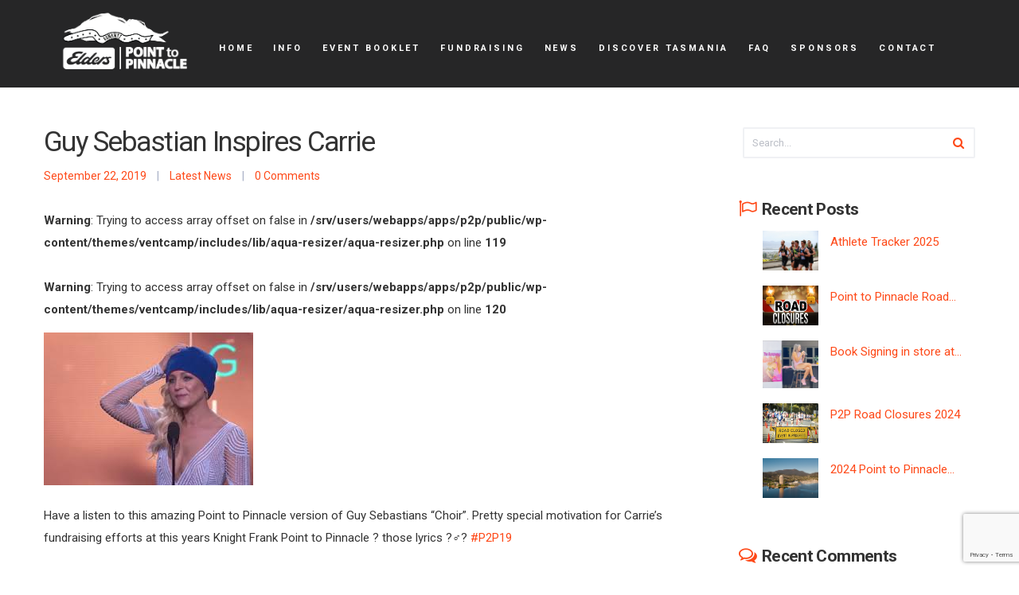

--- FILE ---
content_type: text/html; charset=UTF-8
request_url: https://pointtopinnacle.com.au/2019/09/22/guy-sebastian-inspires-carrie/
body_size: 9262
content:
<!DOCTYPE html>
<html lang="en-AU">
<head>
	<meta charset="UTF-8">
	<!--[if IE]><meta http-equiv="X-UA-Compatible" content="IE=edge"><![endif]-->
	<meta name="viewport" content="width=device-width, initial-scale=1.0, maximum-scale=1.0, user-scalable=0" />
	<link rel="shortcut icon" href="https://pointtopinnacle.com.au/wp-content/uploads/2017/07/cropped-favicon.png" />	<title>Guy Sebastian Inspires Carrie &#8211; Point to Pinnacle</title>
<meta name='robots' content='max-image-preview:large' />
	<style>img:is([sizes="auto" i], [sizes^="auto," i]) { contain-intrinsic-size: 3000px 1500px }</style>
	<link rel="alternate" type="application/rss+xml" title="Point to Pinnacle &raquo; Feed" href="https://pointtopinnacle.com.au/feed/" />
<link rel="alternate" type="application/rss+xml" title="Point to Pinnacle &raquo; Comments Feed" href="https://pointtopinnacle.com.au/comments/feed/" />
<link rel="alternate" type="application/rss+xml" title="Point to Pinnacle &raquo; Guy Sebastian Inspires Carrie Comments Feed" href="https://pointtopinnacle.com.au/2019/09/22/guy-sebastian-inspires-carrie/feed/" />
<script type="text/javascript">
/* <![CDATA[ */
window._wpemojiSettings = {"baseUrl":"https:\/\/s.w.org\/images\/core\/emoji\/16.0.1\/72x72\/","ext":".png","svgUrl":"https:\/\/s.w.org\/images\/core\/emoji\/16.0.1\/svg\/","svgExt":".svg","source":{"concatemoji":"https:\/\/pointtopinnacle.com.au\/wp-includes\/js\/wp-emoji-release.min.js?ver=6.8.3"}};
/*! This file is auto-generated */
!function(s,n){var o,i,e;function c(e){try{var t={supportTests:e,timestamp:(new Date).valueOf()};sessionStorage.setItem(o,JSON.stringify(t))}catch(e){}}function p(e,t,n){e.clearRect(0,0,e.canvas.width,e.canvas.height),e.fillText(t,0,0);var t=new Uint32Array(e.getImageData(0,0,e.canvas.width,e.canvas.height).data),a=(e.clearRect(0,0,e.canvas.width,e.canvas.height),e.fillText(n,0,0),new Uint32Array(e.getImageData(0,0,e.canvas.width,e.canvas.height).data));return t.every(function(e,t){return e===a[t]})}function u(e,t){e.clearRect(0,0,e.canvas.width,e.canvas.height),e.fillText(t,0,0);for(var n=e.getImageData(16,16,1,1),a=0;a<n.data.length;a++)if(0!==n.data[a])return!1;return!0}function f(e,t,n,a){switch(t){case"flag":return n(e,"\ud83c\udff3\ufe0f\u200d\u26a7\ufe0f","\ud83c\udff3\ufe0f\u200b\u26a7\ufe0f")?!1:!n(e,"\ud83c\udde8\ud83c\uddf6","\ud83c\udde8\u200b\ud83c\uddf6")&&!n(e,"\ud83c\udff4\udb40\udc67\udb40\udc62\udb40\udc65\udb40\udc6e\udb40\udc67\udb40\udc7f","\ud83c\udff4\u200b\udb40\udc67\u200b\udb40\udc62\u200b\udb40\udc65\u200b\udb40\udc6e\u200b\udb40\udc67\u200b\udb40\udc7f");case"emoji":return!a(e,"\ud83e\udedf")}return!1}function g(e,t,n,a){var r="undefined"!=typeof WorkerGlobalScope&&self instanceof WorkerGlobalScope?new OffscreenCanvas(300,150):s.createElement("canvas"),o=r.getContext("2d",{willReadFrequently:!0}),i=(o.textBaseline="top",o.font="600 32px Arial",{});return e.forEach(function(e){i[e]=t(o,e,n,a)}),i}function t(e){var t=s.createElement("script");t.src=e,t.defer=!0,s.head.appendChild(t)}"undefined"!=typeof Promise&&(o="wpEmojiSettingsSupports",i=["flag","emoji"],n.supports={everything:!0,everythingExceptFlag:!0},e=new Promise(function(e){s.addEventListener("DOMContentLoaded",e,{once:!0})}),new Promise(function(t){var n=function(){try{var e=JSON.parse(sessionStorage.getItem(o));if("object"==typeof e&&"number"==typeof e.timestamp&&(new Date).valueOf()<e.timestamp+604800&&"object"==typeof e.supportTests)return e.supportTests}catch(e){}return null}();if(!n){if("undefined"!=typeof Worker&&"undefined"!=typeof OffscreenCanvas&&"undefined"!=typeof URL&&URL.createObjectURL&&"undefined"!=typeof Blob)try{var e="postMessage("+g.toString()+"("+[JSON.stringify(i),f.toString(),p.toString(),u.toString()].join(",")+"));",a=new Blob([e],{type:"text/javascript"}),r=new Worker(URL.createObjectURL(a),{name:"wpTestEmojiSupports"});return void(r.onmessage=function(e){c(n=e.data),r.terminate(),t(n)})}catch(e){}c(n=g(i,f,p,u))}t(n)}).then(function(e){for(var t in e)n.supports[t]=e[t],n.supports.everything=n.supports.everything&&n.supports[t],"flag"!==t&&(n.supports.everythingExceptFlag=n.supports.everythingExceptFlag&&n.supports[t]);n.supports.everythingExceptFlag=n.supports.everythingExceptFlag&&!n.supports.flag,n.DOMReady=!1,n.readyCallback=function(){n.DOMReady=!0}}).then(function(){return e}).then(function(){var e;n.supports.everything||(n.readyCallback(),(e=n.source||{}).concatemoji?t(e.concatemoji):e.wpemoji&&e.twemoji&&(t(e.twemoji),t(e.wpemoji)))}))}((window,document),window._wpemojiSettings);
/* ]]> */
</script>
<style id='wp-emoji-styles-inline-css' type='text/css'>

	img.wp-smiley, img.emoji {
		display: inline !important;
		border: none !important;
		box-shadow: none !important;
		height: 1em !important;
		width: 1em !important;
		margin: 0 0.07em !important;
		vertical-align: -0.1em !important;
		background: none !important;
		padding: 0 !important;
	}
</style>
<link rel='stylesheet' id='wp-block-library-css' href='https://pointtopinnacle.com.au/wp-includes/css/dist/block-library/style.min.css?ver=6.8.3' type='text/css' media='all' />
<style id='classic-theme-styles-inline-css' type='text/css'>
/*! This file is auto-generated */
.wp-block-button__link{color:#fff;background-color:#32373c;border-radius:9999px;box-shadow:none;text-decoration:none;padding:calc(.667em + 2px) calc(1.333em + 2px);font-size:1.125em}.wp-block-file__button{background:#32373c;color:#fff;text-decoration:none}
</style>
<style id='global-styles-inline-css' type='text/css'>
:root{--wp--preset--aspect-ratio--square: 1;--wp--preset--aspect-ratio--4-3: 4/3;--wp--preset--aspect-ratio--3-4: 3/4;--wp--preset--aspect-ratio--3-2: 3/2;--wp--preset--aspect-ratio--2-3: 2/3;--wp--preset--aspect-ratio--16-9: 16/9;--wp--preset--aspect-ratio--9-16: 9/16;--wp--preset--color--black: #000000;--wp--preset--color--cyan-bluish-gray: #abb8c3;--wp--preset--color--white: #ffffff;--wp--preset--color--pale-pink: #f78da7;--wp--preset--color--vivid-red: #cf2e2e;--wp--preset--color--luminous-vivid-orange: #ff6900;--wp--preset--color--luminous-vivid-amber: #fcb900;--wp--preset--color--light-green-cyan: #7bdcb5;--wp--preset--color--vivid-green-cyan: #00d084;--wp--preset--color--pale-cyan-blue: #8ed1fc;--wp--preset--color--vivid-cyan-blue: #0693e3;--wp--preset--color--vivid-purple: #9b51e0;--wp--preset--gradient--vivid-cyan-blue-to-vivid-purple: linear-gradient(135deg,rgba(6,147,227,1) 0%,rgb(155,81,224) 100%);--wp--preset--gradient--light-green-cyan-to-vivid-green-cyan: linear-gradient(135deg,rgb(122,220,180) 0%,rgb(0,208,130) 100%);--wp--preset--gradient--luminous-vivid-amber-to-luminous-vivid-orange: linear-gradient(135deg,rgba(252,185,0,1) 0%,rgba(255,105,0,1) 100%);--wp--preset--gradient--luminous-vivid-orange-to-vivid-red: linear-gradient(135deg,rgba(255,105,0,1) 0%,rgb(207,46,46) 100%);--wp--preset--gradient--very-light-gray-to-cyan-bluish-gray: linear-gradient(135deg,rgb(238,238,238) 0%,rgb(169,184,195) 100%);--wp--preset--gradient--cool-to-warm-spectrum: linear-gradient(135deg,rgb(74,234,220) 0%,rgb(151,120,209) 20%,rgb(207,42,186) 40%,rgb(238,44,130) 60%,rgb(251,105,98) 80%,rgb(254,248,76) 100%);--wp--preset--gradient--blush-light-purple: linear-gradient(135deg,rgb(255,206,236) 0%,rgb(152,150,240) 100%);--wp--preset--gradient--blush-bordeaux: linear-gradient(135deg,rgb(254,205,165) 0%,rgb(254,45,45) 50%,rgb(107,0,62) 100%);--wp--preset--gradient--luminous-dusk: linear-gradient(135deg,rgb(255,203,112) 0%,rgb(199,81,192) 50%,rgb(65,88,208) 100%);--wp--preset--gradient--pale-ocean: linear-gradient(135deg,rgb(255,245,203) 0%,rgb(182,227,212) 50%,rgb(51,167,181) 100%);--wp--preset--gradient--electric-grass: linear-gradient(135deg,rgb(202,248,128) 0%,rgb(113,206,126) 100%);--wp--preset--gradient--midnight: linear-gradient(135deg,rgb(2,3,129) 0%,rgb(40,116,252) 100%);--wp--preset--font-size--small: 13px;--wp--preset--font-size--medium: 20px;--wp--preset--font-size--large: 36px;--wp--preset--font-size--x-large: 42px;--wp--preset--spacing--20: 0.44rem;--wp--preset--spacing--30: 0.67rem;--wp--preset--spacing--40: 1rem;--wp--preset--spacing--50: 1.5rem;--wp--preset--spacing--60: 2.25rem;--wp--preset--spacing--70: 3.38rem;--wp--preset--spacing--80: 5.06rem;--wp--preset--shadow--natural: 6px 6px 9px rgba(0, 0, 0, 0.2);--wp--preset--shadow--deep: 12px 12px 50px rgba(0, 0, 0, 0.4);--wp--preset--shadow--sharp: 6px 6px 0px rgba(0, 0, 0, 0.2);--wp--preset--shadow--outlined: 6px 6px 0px -3px rgba(255, 255, 255, 1), 6px 6px rgba(0, 0, 0, 1);--wp--preset--shadow--crisp: 6px 6px 0px rgba(0, 0, 0, 1);}:where(.is-layout-flex){gap: 0.5em;}:where(.is-layout-grid){gap: 0.5em;}body .is-layout-flex{display: flex;}.is-layout-flex{flex-wrap: wrap;align-items: center;}.is-layout-flex > :is(*, div){margin: 0;}body .is-layout-grid{display: grid;}.is-layout-grid > :is(*, div){margin: 0;}:where(.wp-block-columns.is-layout-flex){gap: 2em;}:where(.wp-block-columns.is-layout-grid){gap: 2em;}:where(.wp-block-post-template.is-layout-flex){gap: 1.25em;}:where(.wp-block-post-template.is-layout-grid){gap: 1.25em;}.has-black-color{color: var(--wp--preset--color--black) !important;}.has-cyan-bluish-gray-color{color: var(--wp--preset--color--cyan-bluish-gray) !important;}.has-white-color{color: var(--wp--preset--color--white) !important;}.has-pale-pink-color{color: var(--wp--preset--color--pale-pink) !important;}.has-vivid-red-color{color: var(--wp--preset--color--vivid-red) !important;}.has-luminous-vivid-orange-color{color: var(--wp--preset--color--luminous-vivid-orange) !important;}.has-luminous-vivid-amber-color{color: var(--wp--preset--color--luminous-vivid-amber) !important;}.has-light-green-cyan-color{color: var(--wp--preset--color--light-green-cyan) !important;}.has-vivid-green-cyan-color{color: var(--wp--preset--color--vivid-green-cyan) !important;}.has-pale-cyan-blue-color{color: var(--wp--preset--color--pale-cyan-blue) !important;}.has-vivid-cyan-blue-color{color: var(--wp--preset--color--vivid-cyan-blue) !important;}.has-vivid-purple-color{color: var(--wp--preset--color--vivid-purple) !important;}.has-black-background-color{background-color: var(--wp--preset--color--black) !important;}.has-cyan-bluish-gray-background-color{background-color: var(--wp--preset--color--cyan-bluish-gray) !important;}.has-white-background-color{background-color: var(--wp--preset--color--white) !important;}.has-pale-pink-background-color{background-color: var(--wp--preset--color--pale-pink) !important;}.has-vivid-red-background-color{background-color: var(--wp--preset--color--vivid-red) !important;}.has-luminous-vivid-orange-background-color{background-color: var(--wp--preset--color--luminous-vivid-orange) !important;}.has-luminous-vivid-amber-background-color{background-color: var(--wp--preset--color--luminous-vivid-amber) !important;}.has-light-green-cyan-background-color{background-color: var(--wp--preset--color--light-green-cyan) !important;}.has-vivid-green-cyan-background-color{background-color: var(--wp--preset--color--vivid-green-cyan) !important;}.has-pale-cyan-blue-background-color{background-color: var(--wp--preset--color--pale-cyan-blue) !important;}.has-vivid-cyan-blue-background-color{background-color: var(--wp--preset--color--vivid-cyan-blue) !important;}.has-vivid-purple-background-color{background-color: var(--wp--preset--color--vivid-purple) !important;}.has-black-border-color{border-color: var(--wp--preset--color--black) !important;}.has-cyan-bluish-gray-border-color{border-color: var(--wp--preset--color--cyan-bluish-gray) !important;}.has-white-border-color{border-color: var(--wp--preset--color--white) !important;}.has-pale-pink-border-color{border-color: var(--wp--preset--color--pale-pink) !important;}.has-vivid-red-border-color{border-color: var(--wp--preset--color--vivid-red) !important;}.has-luminous-vivid-orange-border-color{border-color: var(--wp--preset--color--luminous-vivid-orange) !important;}.has-luminous-vivid-amber-border-color{border-color: var(--wp--preset--color--luminous-vivid-amber) !important;}.has-light-green-cyan-border-color{border-color: var(--wp--preset--color--light-green-cyan) !important;}.has-vivid-green-cyan-border-color{border-color: var(--wp--preset--color--vivid-green-cyan) !important;}.has-pale-cyan-blue-border-color{border-color: var(--wp--preset--color--pale-cyan-blue) !important;}.has-vivid-cyan-blue-border-color{border-color: var(--wp--preset--color--vivid-cyan-blue) !important;}.has-vivid-purple-border-color{border-color: var(--wp--preset--color--vivid-purple) !important;}.has-vivid-cyan-blue-to-vivid-purple-gradient-background{background: var(--wp--preset--gradient--vivid-cyan-blue-to-vivid-purple) !important;}.has-light-green-cyan-to-vivid-green-cyan-gradient-background{background: var(--wp--preset--gradient--light-green-cyan-to-vivid-green-cyan) !important;}.has-luminous-vivid-amber-to-luminous-vivid-orange-gradient-background{background: var(--wp--preset--gradient--luminous-vivid-amber-to-luminous-vivid-orange) !important;}.has-luminous-vivid-orange-to-vivid-red-gradient-background{background: var(--wp--preset--gradient--luminous-vivid-orange-to-vivid-red) !important;}.has-very-light-gray-to-cyan-bluish-gray-gradient-background{background: var(--wp--preset--gradient--very-light-gray-to-cyan-bluish-gray) !important;}.has-cool-to-warm-spectrum-gradient-background{background: var(--wp--preset--gradient--cool-to-warm-spectrum) !important;}.has-blush-light-purple-gradient-background{background: var(--wp--preset--gradient--blush-light-purple) !important;}.has-blush-bordeaux-gradient-background{background: var(--wp--preset--gradient--blush-bordeaux) !important;}.has-luminous-dusk-gradient-background{background: var(--wp--preset--gradient--luminous-dusk) !important;}.has-pale-ocean-gradient-background{background: var(--wp--preset--gradient--pale-ocean) !important;}.has-electric-grass-gradient-background{background: var(--wp--preset--gradient--electric-grass) !important;}.has-midnight-gradient-background{background: var(--wp--preset--gradient--midnight) !important;}.has-small-font-size{font-size: var(--wp--preset--font-size--small) !important;}.has-medium-font-size{font-size: var(--wp--preset--font-size--medium) !important;}.has-large-font-size{font-size: var(--wp--preset--font-size--large) !important;}.has-x-large-font-size{font-size: var(--wp--preset--font-size--x-large) !important;}
:where(.wp-block-post-template.is-layout-flex){gap: 1.25em;}:where(.wp-block-post-template.is-layout-grid){gap: 1.25em;}
:where(.wp-block-columns.is-layout-flex){gap: 2em;}:where(.wp-block-columns.is-layout-grid){gap: 2em;}
:root :where(.wp-block-pullquote){font-size: 1.5em;line-height: 1.6;}
</style>
<link rel='stylesheet' id='announcer-css-css' href='https://pointtopinnacle.com.au/wp-content/plugins/announcer/public/css/style.css?ver=6.2' type='text/css' media='all' />
<link rel='stylesheet' id='contact-form-7-css' href='https://pointtopinnacle.com.au/wp-content/plugins/contact-form-7/includes/css/styles.css?ver=6.1.4' type='text/css' media='all' />
<link rel='stylesheet' id='font-awesome-css' href='https://pointtopinnacle.com.au/wp-content/plugins/js_composer/assets/lib/bower/font-awesome/css/font-awesome.min.css?ver=5.5.2' type='text/css' media='all' />
<link rel='stylesheet' id='bootstrap-css' href='https://pointtopinnacle.com.au/wp-content/themes/ventcamp/stylesheets/lib/bootstrap.min.css?ver=6.8.3' type='text/css' media='all' />
<link rel='stylesheet' id='font-lineicons-css' href='https://pointtopinnacle.com.au/wp-content/themes/ventcamp/stylesheets/lib/font-lineicons.css?ver=6.8.3' type='text/css' media='all' />
<link rel='stylesheet' id='toastr-css' href='https://pointtopinnacle.com.au/wp-content/themes/ventcamp/stylesheets/lib/toastr.min.css?ver=6.8.3' type='text/css' media='all' />
<link rel='stylesheet' id='ventcamp-style-css' href='https://pointtopinnacle.com.au/wp-content/themes/ventcamp/stylesheets/css/theme-style.css?ver=251225-172820' type='text/css' media='all' />
<link rel='stylesheet' id='kirki-styles-php-css' href='https://pointtopinnacle.com.au/wp-admin/admin-ajax.php?action=kirki_dynamic_css' type='text/css' media='all' />
<script type="text/javascript" src="https://pointtopinnacle.com.au/wp-includes/js/jquery/jquery.min.js?ver=3.7.1" id="jquery-core-js"></script>
<script type="text/javascript" src="https://pointtopinnacle.com.au/wp-includes/js/jquery/jquery-migrate.min.js?ver=3.4.1" id="jquery-migrate-js"></script>
<!--[if lt IE 9]>
<script type="text/javascript" src="https://pointtopinnacle.com.au/wp-content/themes/ventcamp/js/lib/html5shiv.js?ver=6.8.3" id="html5shiv-js"></script>
<![endif]-->
<!--[if lt IE 9]>
<script type="text/javascript" src="https://pointtopinnacle.com.au/wp-content/themes/ventcamp/js/lib/respond.min.js?ver=6.8.3" id="respond-js"></script>
<![endif]-->
<link rel="https://api.w.org/" href="https://pointtopinnacle.com.au/wp-json/" /><link rel="alternate" title="JSON" type="application/json" href="https://pointtopinnacle.com.au/wp-json/wp/v2/posts/19727" /><link rel="EditURI" type="application/rsd+xml" title="RSD" href="https://pointtopinnacle.com.au/xmlrpc.php?rsd" />
<meta name="generator" content="WordPress 6.8.3" />
<link rel="canonical" href="https://pointtopinnacle.com.au/2019/09/22/guy-sebastian-inspires-carrie/" />
<link rel='shortlink' href='https://pointtopinnacle.com.au/?p=19727' />
<link rel="alternate" title="oEmbed (JSON)" type="application/json+oembed" href="https://pointtopinnacle.com.au/wp-json/oembed/1.0/embed?url=https%3A%2F%2Fpointtopinnacle.com.au%2F2019%2F09%2F22%2Fguy-sebastian-inspires-carrie%2F" />
<link rel="alternate" title="oEmbed (XML)" type="text/xml+oembed" href="https://pointtopinnacle.com.au/wp-json/oembed/1.0/embed?url=https%3A%2F%2Fpointtopinnacle.com.au%2F2019%2F09%2F22%2Fguy-sebastian-inspires-carrie%2F&#038;format=xml" />
<style type="text/css">.recentcomments a{display:inline !important;padding:0 !important;margin:0 !important;}</style>		<style type="text/css">.recentcomments a{display:inline !important;padding:0 !important;margin:0 !important;}</style>
		<meta name="generator" content="Powered by WPBakery Page Builder - drag and drop page builder for WordPress."/>
<!--[if lte IE 9]><link rel="stylesheet" type="text/css" href="https://pointtopinnacle.com.au/wp-content/plugins/js_composer/assets/css/vc_lte_ie9.min.css" media="screen"><![endif]--><link rel="icon" href="https://pointtopinnacle.com.au/wp-content/uploads/2017/07/cropped-favicon-32x32.png" sizes="32x32" />
<link rel="icon" href="https://pointtopinnacle.com.au/wp-content/uploads/2017/07/cropped-favicon-192x192.png" sizes="192x192" />
<link rel="apple-touch-icon" href="https://pointtopinnacle.com.au/wp-content/uploads/2017/07/cropped-favicon-180x180.png" />
<meta name="msapplication-TileImage" content="https://pointtopinnacle.com.au/wp-content/uploads/2017/07/cropped-favicon-270x270.png" />
		<style type="text/css" id="wp-custom-css">
			.header-logos img {
  height: 100px;
  width: auto;
	margin: 40px 40px 0px;
}

.year30-logo {
	position: absolute;
	top: 0;
	right: 0;
}

@media (max-width: 900px) {
	.year30-logo {
	  position: relative;
	}
}

header .logo img {
  max-width: 100%;
  height: auto;
  max-height: 100px;
  width: auto;
}

.heading-block {
  padding: 50px 0;
}

.results-table td {
  text-align: center;
}
.funds-table td {
  text-align: center;
}
.funds-table td span {
    margin-left: 1em;
    font-style: italic;
    padding: 4px 6px;
    background: #5472d229;
    border-radius: 6px;
	font-size: smaller;
}		</style>
		<noscript><style type="text/css"> .wpb_animate_when_almost_visible { opacity: 1; }</style></noscript></head>
<body class="wp-singular post-template-default single single-post postid-19727 single-format-standard wp-theme-ventcamp wp-child-theme-ventcamp-child wpb-js-composer js-comp-ver-5.5.2 vc_responsive">
  <img style="position: absolute; left: -20px;" src="https://sca-7778-adswizz.attribution.adswizz.com/fire?pixelId=d8f78767-bcbb-4690-9a46-717b97699a3a&type=sitevisit&subtype=HomePage&aw_0_req.gdpr=true&redirectURL=[base64]" />
	<div class="preloader-mask">
		<div class="preloader"></div>
	</div>

	<div class="main-container">
		
		<header class="main-nav clearfix">
			<div class="menu-wrapper">
				<div class="container">

					<div class="row">
						<div class="col-sm-2 col-xs-12 navigation-header">
							<div class="table-container">
								<div class="cell-container">
									            <a href="https://pointtopinnacle.com.au/" class="logo">
                <img src="https://www.pointtopinnacle.com.au/wp-content/uploads/2024/06/Logo_Website_White_Retina.png" srcset="https://www.pointtopinnacle.com.au/wp-content/uploads/2024/06/Logo_Website_White_Retina.png 2x" width="373" height="161" alt="Point to Pinnacle" />            </a>
            
									<button type="button" class="navbar-toggle" data-toggle="collapse" data-target="#navigation" aria-controls="navigation">
										<span class="icon-bar"></span>
										<span class="icon-bar"></span>
										<span class="icon-bar"></span>
									</button>
								</div>
							</div>
						</div>

						<div class="col-sm-10 col-xs-12 navigation-container">
							<div class="table-container">
								<div class="cell-container">
									<div id="navigation" class="navbar-collapse collapse">
										<ul id="menu-main-menu" class="navigation-list pull-left"><li id="menu-item-27983" class="menu-item menu-item-type-post_type menu-item-object-page menu-item-home menu-item-27983"><a href="https://pointtopinnacle.com.au/">Home</a></li>
<li id="menu-item-84" class="menu-item menu-item-type-custom menu-item-object-custom menu-item-84"><a href="/#event-info">Info</a></li>
<li id="menu-item-100" class="menu-item menu-item-type-custom menu-item-object-custom menu-item-100"><a href="/#event-booklet">Event Booklet</a></li>
<li id="menu-item-40134" class="menu-item menu-item-type-custom menu-item-object-custom menu-item-40134"><a href="/#fundraising">Fundraising</a></li>
<li id="menu-item-116" class="menu-item menu-item-type-custom menu-item-object-custom menu-item-116"><a href="/#latest-news">News</a></li>
<li id="menu-item-117" class="menu-item menu-item-type-custom menu-item-object-custom menu-item-117"><a href="/#discover-tasmania">Discover Tasmania</a></li>
<li id="menu-item-120" class="menu-item menu-item-type-custom menu-item-object-custom menu-item-120"><a href="/#faq">FAQ</a></li>
<li id="menu-item-326" class="menu-item menu-item-type-custom menu-item-object-custom menu-item-326"><a href="/#sponsors">Sponsors</a></li>
<li id="menu-item-119" class="menu-item menu-item-type-custom menu-item-object-custom menu-item-119"><a href="/#contact">Contact</a></li>
</ul>																			</div>

								</div>
							</div>
						</div>
					</div>
				</div>
			</div>
		</header>

	
<div class="container">
    <div class="row">
        <div class="content col-md-8 col-sm-12" role="main">
            <article id="post-19727" class="post-19727 post type-post status-publish format-standard has-post-thumbnail hentry category-latest-news">

	<header class="entry-header">
		<h4 class="entry-title">Guy Sebastian Inspires Carrie</h4>		<div class="entry-meta">
			<a href="https://pointtopinnacle.com.au/2019/09/22/guy-sebastian-inspires-carrie/" class="posted-on"> <time class="entry-date published updated" datetime="2019-09-22T13:58:05+10:00">September 22, 2019</time></a> | <span class="post-cats"><a href="https://pointtopinnacle.com.au/category/latest-news/" rel="category tag">Latest News</a></span> | <span class="post-comments"> <a class="url fn n" href="https://pointtopinnacle.com.au/2019/09/22/guy-sebastian-inspires-carrie/#comments">0 Comments</a></span>		</div>
			</header>

	<br />
<b>Warning</b>:  Trying to access array offset on false in <b>/srv/users/webapps/apps/p2p/public/wp-content/themes/ventcamp/includes/lib/aqua-resizer/aqua-resizer.php</b> on line <b>119</b><br />
<br />
<b>Warning</b>:  Trying to access array offset on false in <b>/srv/users/webapps/apps/p2p/public/wp-content/themes/ventcamp/includes/lib/aqua-resizer/aqua-resizer.php</b> on line <b>120</b><br />
            <div class="thumb-wrapper post-thumbnail">
                <img src="https://pointtopinnacle.com.au/wp-content/uploads/2019/09/Carrie-Bickmore.jpg" alt="" />
            </div>
            
	<div class="entry-content">
		<p>Have a listen to this amazing Point to Pinnacle version of Guy Sebastians &#8220;Choir&#8221;. Pretty special motivation for Carrie&#8217;s fundraising efforts at this years Knight Frank Point to Pinnacle <span class="_5mfr"><span class="_6qdm">?</span></span> those lyrics <span class="_5mfr"><span class="_6qdm">?‍♂️</span></span><span class="_5mfr"><span class="_6qdm">?</span></span> <a class="_58cn" href="https://www.facebook.com/hashtag/p2p19?source=feed_text&amp;epa=HASHTAG&amp;__xts__%5B0%5D=68.[base64]&amp;__tn__=%2ANK-R" data-ft="{&quot;type&quot;:104,&quot;tn&quot;:&quot;*N&quot;}"><span class="_5afx"><span class="_58cl _5afz" aria-label="hashtag">#</span><span class="_58cm">P2P19</span></span></a></p>
<p><iframe title="Guy Sebastian Brings Carrie Bickmore To Tears With His Special Version Of &#039;Choir&#039; | Carrie &amp; Tommy" width="500" height="281" src="https://www.youtube.com/embed/s76E1rFqT2k?feature=oembed" frameborder="0" allow="accelerometer; autoplay; clipboard-write; encrypted-media; gyroscope; picture-in-picture; web-share" referrerpolicy="strict-origin-when-cross-origin" allowfullscreen></iframe></p>
	</div>

	<footer class="entry-footer">
			</footer>

</article>
        <!--navigation start-->
            <div class="entry-navigation clearfix">
				<div class="prev-post"><i class="icon icon-arrows-03"></i><a href="https://pointtopinnacle.com.au/2019/09/22/sold-out-wait-list-available/" rel="prev">SOLD OUT WAIT LIST AVAILABLE</a></div><div class="next-post"><a href="https://pointtopinnacle.com.au/2019/09/22/brooks-giveaway-glycerin-17/" rel="next">BROOKS GIVEAWAY &#8211; Glycerin 17</a><i class="icon icon-arrows-04"></i></div>            </div>
        <!--end navigation-->
                </div>

        <div class="col-md-offset-1 col-md-3 col-sm-12 sidebar">
            
<aside id="secondary" class="widget-area" role="complementary">
	<div class="widget widget_search"><div class="search-form">
	<form class="search-form" method="get" action="https://pointtopinnacle.com.au/">
		<input type="text" placeholder="Search..." id="s" name="s" value="" />
		<button type="submit"><span class='fa fa-search'></span></button>
	</form>
</div></div>		<div class="widget widget_recent_entries">		<h5 class="widget-head">Recent Posts</h5>		<ul class='recent-posts-list'>
					<li class='recent-post'>
									<div class='recent-post-image'>
						<img src="https://pointtopinnacle.com.au/wp-content/uploads/2025/11/Lead-Group-passing-Skyline-Drink-Station-2024-scaled.jpg" alt="" height="50" width="60" />
					</div>
								<div class="recent-post-meta">
					<div class='recent-post-cell-wrapper'>
					
				<a href="https://pointtopinnacle.com.au/2025/11/13/athlete-tracker-2025/">
					Athlete Tracker 2025				</a>
								</div>
				</div>
			</li>
					<li class='recent-post'>
									<div class='recent-post-image'>
						<img src="https://pointtopinnacle.com.au/wp-content/uploads/2018/10/Road-Closures-1.jpg" alt="" height="50" width="60" />
					</div>
								<div class="recent-post-meta">
					<div class='recent-post-cell-wrapper'>
					
				<a href="https://pointtopinnacle.com.au/2025/11/06/point-to-pinnacle-road-closure-information-2025/">
					Point to Pinnacle Road...				</a>
								</div>
				</div>
			</li>
					<li class='recent-post'>
									<div class='recent-post-image'>
						<img src="https://pointtopinnacle.com.au/wp-content/uploads/2024/11/Outlook-k5u0xt3o-scaled.jpg" alt="" height="50" width="60" />
					</div>
								<div class="recent-post-meta">
					<div class='recent-post-cell-wrapper'>
					
				<a href="https://pointtopinnacle.com.au/2024/11/11/book-signing-in-store-at-the-running-edge-and-at-tasman-room-wrest-point-post-race/">
					Book Signing in store at...				</a>
								</div>
				</div>
			</li>
					<li class='recent-post'>
									<div class='recent-post-image'>
						<img src="https://pointtopinnacle.com.au/wp-content/uploads/2024/11/Road-Cloure.jpeg" alt="" height="50" width="60" />
					</div>
								<div class="recent-post-meta">
					<div class='recent-post-cell-wrapper'>
					
				<a href="https://pointtopinnacle.com.au/2024/11/10/p2p-road-closures-2024/">
					P2P Road Closures 2024				</a>
								</div>
				</div>
			</li>
					<li class='recent-post'>
									<div class='recent-post-image'>
						<img src="https://pointtopinnacle.com.au/wp-content/uploads/2024/07/Hero-Shot-2024-scaled.jpg" alt="" height="50" width="60" />
					</div>
								<div class="recent-post-meta">
					<div class='recent-post-cell-wrapper'>
					
				<a href="https://pointtopinnacle.com.au/2024/07/19/2024-point-to-pinnacle-goes-live-on-august-1st/">
					2024 Point to Pinnacle...				</a>
								</div>
				</div>
			</li>
				</ul>
		</div>		<div class="widget widget_recent_comments"><h5 class="widget-head">Recent Comments</h5><ul class="recent-comments-list"></ul></div><div class="widget widget_archive"><h5 class="widget-head">Archives</h5>
			<ul>
					<li><a href='https://pointtopinnacle.com.au/2025/11/'>November 2025</a></li>
	<li><a href='https://pointtopinnacle.com.au/2024/11/'>November 2024</a></li>
	<li><a href='https://pointtopinnacle.com.au/2024/07/'>July 2024</a></li>
	<li><a href='https://pointtopinnacle.com.au/2023/11/'>November 2023</a></li>
	<li><a href='https://pointtopinnacle.com.au/2023/09/'>September 2023</a></li>
	<li><a href='https://pointtopinnacle.com.au/2023/08/'>August 2023</a></li>
	<li><a href='https://pointtopinnacle.com.au/2022/11/'>November 2022</a></li>
	<li><a href='https://pointtopinnacle.com.au/2022/10/'>October 2022</a></li>
	<li><a href='https://pointtopinnacle.com.au/2022/08/'>August 2022</a></li>
	<li><a href='https://pointtopinnacle.com.au/2021/11/'>November 2021</a></li>
	<li><a href='https://pointtopinnacle.com.au/2020/07/'>July 2020</a></li>
	<li><a href='https://pointtopinnacle.com.au/2019/11/'>November 2019</a></li>
	<li><a href='https://pointtopinnacle.com.au/2019/09/'>September 2019</a></li>
	<li><a href='https://pointtopinnacle.com.au/2019/08/'>August 2019</a></li>
	<li><a href='https://pointtopinnacle.com.au/2019/07/'>July 2019</a></li>
	<li><a href='https://pointtopinnacle.com.au/2018/10/'>October 2018</a></li>
	<li><a href='https://pointtopinnacle.com.au/2018/08/'>August 2018</a></li>
	<li><a href='https://pointtopinnacle.com.au/2017/12/'>December 2017</a></li>
	<li><a href='https://pointtopinnacle.com.au/2017/11/'>November 2017</a></li>
	<li><a href='https://pointtopinnacle.com.au/2017/10/'>October 2017</a></li>
	<li><a href='https://pointtopinnacle.com.au/2017/09/'>September 2017</a></li>
	<li><a href='https://pointtopinnacle.com.au/2017/08/'>August 2017</a></li>
	<li><a href='https://pointtopinnacle.com.au/2017/07/'>July 2017</a></li>
			</ul>

			</div><div class="widget widget_categories"><h5 class="widget-head">Categories</h5>
			<ul>
					<li class="cat-item cat-item-3"><a href="https://pointtopinnacle.com.au/category/latest-news/">Latest News</a>
</li>
			</ul>

			</div><div class="widget widget_meta"><h5 class="widget-head">Meta</h5>
		<ul>
						<li><a href="https://pointtopinnacle.com.au/wp-login.php">Log in</a></li>
			<li><a href="https://pointtopinnacle.com.au/feed/">Entries feed</a></li>
			<li><a href="https://pointtopinnacle.com.au/comments/feed/">Comments feed</a></li>

			<li><a href="https://wordpress.org/">WordPress.org</a></li>
		</ul>

		</div></aside>
        </div>
    </div>
</div>

	<section class="footer">
		            <div class="container">
                            <div class="col-sm-4">
                                    </div>

                <div class="col-sm-4 col-lg-3 col-lg-offset-1">
                                    </div>

                                    <div class="col-sm-4 col-lg-3 col-lg-offset-1">
                                            </div>
                
                
            </div>

        
		<div class="footer-base">
			<div class="container">

				<div class="row">
					<div class="col-sm-6">
											</div>

					<div class="col-sm-6">
						            <ul class="socials-nav align-right">
                                    <li class="socials-nav-item">
                        <a href="https://www.facebook.com/Point-to-Pinnacle-68515800572/" target="_blank">
                            <span class="fa fa-facebook"></span>
                        </a>
                    </li>
                                    <li class="socials-nav-item">
                        <a href="https://www.instagram.com/pointtopinnacle/" target="_blank">
                            <span class="fa fa-instagram"></span>
                        </a>
                    </li>
                            </ul>
        
						<p class="text-alt">
							<small>
								All Rights Reserved 2017							</small>
						</p>
					</div>
				</div>

			</div>
		</div>
	</section>

	<script type="speculationrules">
{"prefetch":[{"source":"document","where":{"and":[{"href_matches":"\/*"},{"not":{"href_matches":["\/wp-*.php","\/wp-admin\/*","\/wp-content\/uploads\/*","\/wp-content\/*","\/wp-content\/plugins\/*","\/wp-content\/themes\/ventcamp-child\/*","\/wp-content\/themes\/ventcamp\/*","\/*\\?(.+)"]}},{"not":{"selector_matches":"a[rel~=\"nofollow\"]"}},{"not":{"selector_matches":".no-prefetch, .no-prefetch a"}}]},"eagerness":"conservative"}]}
</script>
<script type="text/javascript" src="https://pointtopinnacle.com.au/wp-includes/js/dist/hooks.min.js?ver=4d63a3d491d11ffd8ac6" id="wp-hooks-js"></script>
<script type="text/javascript" src="https://pointtopinnacle.com.au/wp-includes/js/dist/i18n.min.js?ver=5e580eb46a90c2b997e6" id="wp-i18n-js"></script>
<script type="text/javascript" id="wp-i18n-js-after">
/* <![CDATA[ */
wp.i18n.setLocaleData( { 'text direction\u0004ltr': [ 'ltr' ] } );
/* ]]> */
</script>
<script type="text/javascript" src="https://pointtopinnacle.com.au/wp-content/plugins/contact-form-7/includes/swv/js/index.js?ver=6.1.4" id="swv-js"></script>
<script type="text/javascript" id="contact-form-7-js-translations">
/* <![CDATA[ */
( function( domain, translations ) {
	var localeData = translations.locale_data[ domain ] || translations.locale_data.messages;
	localeData[""].domain = domain;
	wp.i18n.setLocaleData( localeData, domain );
} )( "contact-form-7", {"translation-revision-date":"2024-03-18 08:28:25+0000","generator":"GlotPress\/4.0.1","domain":"messages","locale_data":{"messages":{"":{"domain":"messages","plural-forms":"nplurals=2; plural=n != 1;","lang":"en_AU"},"Error:":["Error:"]}},"comment":{"reference":"includes\/js\/index.js"}} );
/* ]]> */
</script>
<script type="text/javascript" id="contact-form-7-js-before">
/* <![CDATA[ */
var wpcf7 = {
    "api": {
        "root": "https:\/\/pointtopinnacle.com.au\/wp-json\/",
        "namespace": "contact-form-7\/v1"
    }
};
/* ]]> */
</script>
<script type="text/javascript" src="https://pointtopinnacle.com.au/wp-content/plugins/contact-form-7/includes/js/index.js?ver=6.1.4" id="contact-form-7-js"></script>
<script type="text/javascript" id="ventcamp-main-js-extra">
/* <![CDATA[ */
var ventcampThemeOptions = {"disableStickyMenu":"","onePageNav":"1","onePageNavHashChange":""};
var localizedVars = {"markerURL":"https:\/\/pointtopinnacle.com.au\/wp-content\/themes\/ventcamp\/img\/marker-46x46.png"};
/* ]]> */
</script>
<script type="text/javascript" src="https://pointtopinnacle.com.au/wp-content/themes/ventcamp/js/ventcamp.js?ver=6.8.3" id="ventcamp-main-js"></script>
<script type="text/javascript" src="https://pointtopinnacle.com.au/wp-content/themes/ventcamp/js/lib/jquery.plugin.min.js?ver=6.8.3" id="plugin-helpers-js"></script>
<script type="text/javascript" src="https://pointtopinnacle.com.au/wp-content/themes/ventcamp/js/lib/bootstrap.min.js?ver=6.8.3" id="bootstrap-js"></script>
<script type="text/javascript" src="https://pointtopinnacle.com.au/wp-content/themes/ventcamp/js/lib/jquery.waypoints.min.js?ver=6.8.3" id="jquery-waypoints-js"></script>
<script type="text/javascript" src="https://www.google.com/recaptcha/api.js?render=6LdSuzccAAAAAGguEbvQk_VjZFbJftx3Gr4gXeBE&amp;ver=3.0" id="google-recaptcha-js"></script>
<script type="text/javascript" src="https://pointtopinnacle.com.au/wp-includes/js/dist/vendor/wp-polyfill.min.js?ver=3.15.0" id="wp-polyfill-js"></script>
<script type="text/javascript" id="wpcf7-recaptcha-js-before">
/* <![CDATA[ */
var wpcf7_recaptcha = {
    "sitekey": "6LdSuzccAAAAAGguEbvQk_VjZFbJftx3Gr4gXeBE",
    "actions": {
        "homepage": "homepage",
        "contactform": "contactform"
    }
};
/* ]]> */
</script>
<script type="text/javascript" src="https://pointtopinnacle.com.au/wp-content/plugins/contact-form-7/modules/recaptcha/index.js?ver=6.1.4" id="wpcf7-recaptcha-js"></script>
<script type="text/javascript" src="https://pointtopinnacle.com.au/wp-content/themes/ventcamp/js/lib/picturefill.min.js?ver=6.8.3" id="picturefill-js"></script>

</div>
</body>
</html>


--- FILE ---
content_type: text/html; charset=utf-8
request_url: https://www.google.com/recaptcha/api2/anchor?ar=1&k=6LdSuzccAAAAAGguEbvQk_VjZFbJftx3Gr4gXeBE&co=aHR0cHM6Ly9wb2ludHRvcGlubmFjbGUuY29tLmF1OjQ0Mw..&hl=en&v=PoyoqOPhxBO7pBk68S4YbpHZ&size=invisible&anchor-ms=20000&execute-ms=30000&cb=j2qejiu3v5sm
body_size: 48654
content:
<!DOCTYPE HTML><html dir="ltr" lang="en"><head><meta http-equiv="Content-Type" content="text/html; charset=UTF-8">
<meta http-equiv="X-UA-Compatible" content="IE=edge">
<title>reCAPTCHA</title>
<style type="text/css">
/* cyrillic-ext */
@font-face {
  font-family: 'Roboto';
  font-style: normal;
  font-weight: 400;
  font-stretch: 100%;
  src: url(//fonts.gstatic.com/s/roboto/v48/KFO7CnqEu92Fr1ME7kSn66aGLdTylUAMa3GUBHMdazTgWw.woff2) format('woff2');
  unicode-range: U+0460-052F, U+1C80-1C8A, U+20B4, U+2DE0-2DFF, U+A640-A69F, U+FE2E-FE2F;
}
/* cyrillic */
@font-face {
  font-family: 'Roboto';
  font-style: normal;
  font-weight: 400;
  font-stretch: 100%;
  src: url(//fonts.gstatic.com/s/roboto/v48/KFO7CnqEu92Fr1ME7kSn66aGLdTylUAMa3iUBHMdazTgWw.woff2) format('woff2');
  unicode-range: U+0301, U+0400-045F, U+0490-0491, U+04B0-04B1, U+2116;
}
/* greek-ext */
@font-face {
  font-family: 'Roboto';
  font-style: normal;
  font-weight: 400;
  font-stretch: 100%;
  src: url(//fonts.gstatic.com/s/roboto/v48/KFO7CnqEu92Fr1ME7kSn66aGLdTylUAMa3CUBHMdazTgWw.woff2) format('woff2');
  unicode-range: U+1F00-1FFF;
}
/* greek */
@font-face {
  font-family: 'Roboto';
  font-style: normal;
  font-weight: 400;
  font-stretch: 100%;
  src: url(//fonts.gstatic.com/s/roboto/v48/KFO7CnqEu92Fr1ME7kSn66aGLdTylUAMa3-UBHMdazTgWw.woff2) format('woff2');
  unicode-range: U+0370-0377, U+037A-037F, U+0384-038A, U+038C, U+038E-03A1, U+03A3-03FF;
}
/* math */
@font-face {
  font-family: 'Roboto';
  font-style: normal;
  font-weight: 400;
  font-stretch: 100%;
  src: url(//fonts.gstatic.com/s/roboto/v48/KFO7CnqEu92Fr1ME7kSn66aGLdTylUAMawCUBHMdazTgWw.woff2) format('woff2');
  unicode-range: U+0302-0303, U+0305, U+0307-0308, U+0310, U+0312, U+0315, U+031A, U+0326-0327, U+032C, U+032F-0330, U+0332-0333, U+0338, U+033A, U+0346, U+034D, U+0391-03A1, U+03A3-03A9, U+03B1-03C9, U+03D1, U+03D5-03D6, U+03F0-03F1, U+03F4-03F5, U+2016-2017, U+2034-2038, U+203C, U+2040, U+2043, U+2047, U+2050, U+2057, U+205F, U+2070-2071, U+2074-208E, U+2090-209C, U+20D0-20DC, U+20E1, U+20E5-20EF, U+2100-2112, U+2114-2115, U+2117-2121, U+2123-214F, U+2190, U+2192, U+2194-21AE, U+21B0-21E5, U+21F1-21F2, U+21F4-2211, U+2213-2214, U+2216-22FF, U+2308-230B, U+2310, U+2319, U+231C-2321, U+2336-237A, U+237C, U+2395, U+239B-23B7, U+23D0, U+23DC-23E1, U+2474-2475, U+25AF, U+25B3, U+25B7, U+25BD, U+25C1, U+25CA, U+25CC, U+25FB, U+266D-266F, U+27C0-27FF, U+2900-2AFF, U+2B0E-2B11, U+2B30-2B4C, U+2BFE, U+3030, U+FF5B, U+FF5D, U+1D400-1D7FF, U+1EE00-1EEFF;
}
/* symbols */
@font-face {
  font-family: 'Roboto';
  font-style: normal;
  font-weight: 400;
  font-stretch: 100%;
  src: url(//fonts.gstatic.com/s/roboto/v48/KFO7CnqEu92Fr1ME7kSn66aGLdTylUAMaxKUBHMdazTgWw.woff2) format('woff2');
  unicode-range: U+0001-000C, U+000E-001F, U+007F-009F, U+20DD-20E0, U+20E2-20E4, U+2150-218F, U+2190, U+2192, U+2194-2199, U+21AF, U+21E6-21F0, U+21F3, U+2218-2219, U+2299, U+22C4-22C6, U+2300-243F, U+2440-244A, U+2460-24FF, U+25A0-27BF, U+2800-28FF, U+2921-2922, U+2981, U+29BF, U+29EB, U+2B00-2BFF, U+4DC0-4DFF, U+FFF9-FFFB, U+10140-1018E, U+10190-1019C, U+101A0, U+101D0-101FD, U+102E0-102FB, U+10E60-10E7E, U+1D2C0-1D2D3, U+1D2E0-1D37F, U+1F000-1F0FF, U+1F100-1F1AD, U+1F1E6-1F1FF, U+1F30D-1F30F, U+1F315, U+1F31C, U+1F31E, U+1F320-1F32C, U+1F336, U+1F378, U+1F37D, U+1F382, U+1F393-1F39F, U+1F3A7-1F3A8, U+1F3AC-1F3AF, U+1F3C2, U+1F3C4-1F3C6, U+1F3CA-1F3CE, U+1F3D4-1F3E0, U+1F3ED, U+1F3F1-1F3F3, U+1F3F5-1F3F7, U+1F408, U+1F415, U+1F41F, U+1F426, U+1F43F, U+1F441-1F442, U+1F444, U+1F446-1F449, U+1F44C-1F44E, U+1F453, U+1F46A, U+1F47D, U+1F4A3, U+1F4B0, U+1F4B3, U+1F4B9, U+1F4BB, U+1F4BF, U+1F4C8-1F4CB, U+1F4D6, U+1F4DA, U+1F4DF, U+1F4E3-1F4E6, U+1F4EA-1F4ED, U+1F4F7, U+1F4F9-1F4FB, U+1F4FD-1F4FE, U+1F503, U+1F507-1F50B, U+1F50D, U+1F512-1F513, U+1F53E-1F54A, U+1F54F-1F5FA, U+1F610, U+1F650-1F67F, U+1F687, U+1F68D, U+1F691, U+1F694, U+1F698, U+1F6AD, U+1F6B2, U+1F6B9-1F6BA, U+1F6BC, U+1F6C6-1F6CF, U+1F6D3-1F6D7, U+1F6E0-1F6EA, U+1F6F0-1F6F3, U+1F6F7-1F6FC, U+1F700-1F7FF, U+1F800-1F80B, U+1F810-1F847, U+1F850-1F859, U+1F860-1F887, U+1F890-1F8AD, U+1F8B0-1F8BB, U+1F8C0-1F8C1, U+1F900-1F90B, U+1F93B, U+1F946, U+1F984, U+1F996, U+1F9E9, U+1FA00-1FA6F, U+1FA70-1FA7C, U+1FA80-1FA89, U+1FA8F-1FAC6, U+1FACE-1FADC, U+1FADF-1FAE9, U+1FAF0-1FAF8, U+1FB00-1FBFF;
}
/* vietnamese */
@font-face {
  font-family: 'Roboto';
  font-style: normal;
  font-weight: 400;
  font-stretch: 100%;
  src: url(//fonts.gstatic.com/s/roboto/v48/KFO7CnqEu92Fr1ME7kSn66aGLdTylUAMa3OUBHMdazTgWw.woff2) format('woff2');
  unicode-range: U+0102-0103, U+0110-0111, U+0128-0129, U+0168-0169, U+01A0-01A1, U+01AF-01B0, U+0300-0301, U+0303-0304, U+0308-0309, U+0323, U+0329, U+1EA0-1EF9, U+20AB;
}
/* latin-ext */
@font-face {
  font-family: 'Roboto';
  font-style: normal;
  font-weight: 400;
  font-stretch: 100%;
  src: url(//fonts.gstatic.com/s/roboto/v48/KFO7CnqEu92Fr1ME7kSn66aGLdTylUAMa3KUBHMdazTgWw.woff2) format('woff2');
  unicode-range: U+0100-02BA, U+02BD-02C5, U+02C7-02CC, U+02CE-02D7, U+02DD-02FF, U+0304, U+0308, U+0329, U+1D00-1DBF, U+1E00-1E9F, U+1EF2-1EFF, U+2020, U+20A0-20AB, U+20AD-20C0, U+2113, U+2C60-2C7F, U+A720-A7FF;
}
/* latin */
@font-face {
  font-family: 'Roboto';
  font-style: normal;
  font-weight: 400;
  font-stretch: 100%;
  src: url(//fonts.gstatic.com/s/roboto/v48/KFO7CnqEu92Fr1ME7kSn66aGLdTylUAMa3yUBHMdazQ.woff2) format('woff2');
  unicode-range: U+0000-00FF, U+0131, U+0152-0153, U+02BB-02BC, U+02C6, U+02DA, U+02DC, U+0304, U+0308, U+0329, U+2000-206F, U+20AC, U+2122, U+2191, U+2193, U+2212, U+2215, U+FEFF, U+FFFD;
}
/* cyrillic-ext */
@font-face {
  font-family: 'Roboto';
  font-style: normal;
  font-weight: 500;
  font-stretch: 100%;
  src: url(//fonts.gstatic.com/s/roboto/v48/KFO7CnqEu92Fr1ME7kSn66aGLdTylUAMa3GUBHMdazTgWw.woff2) format('woff2');
  unicode-range: U+0460-052F, U+1C80-1C8A, U+20B4, U+2DE0-2DFF, U+A640-A69F, U+FE2E-FE2F;
}
/* cyrillic */
@font-face {
  font-family: 'Roboto';
  font-style: normal;
  font-weight: 500;
  font-stretch: 100%;
  src: url(//fonts.gstatic.com/s/roboto/v48/KFO7CnqEu92Fr1ME7kSn66aGLdTylUAMa3iUBHMdazTgWw.woff2) format('woff2');
  unicode-range: U+0301, U+0400-045F, U+0490-0491, U+04B0-04B1, U+2116;
}
/* greek-ext */
@font-face {
  font-family: 'Roboto';
  font-style: normal;
  font-weight: 500;
  font-stretch: 100%;
  src: url(//fonts.gstatic.com/s/roboto/v48/KFO7CnqEu92Fr1ME7kSn66aGLdTylUAMa3CUBHMdazTgWw.woff2) format('woff2');
  unicode-range: U+1F00-1FFF;
}
/* greek */
@font-face {
  font-family: 'Roboto';
  font-style: normal;
  font-weight: 500;
  font-stretch: 100%;
  src: url(//fonts.gstatic.com/s/roboto/v48/KFO7CnqEu92Fr1ME7kSn66aGLdTylUAMa3-UBHMdazTgWw.woff2) format('woff2');
  unicode-range: U+0370-0377, U+037A-037F, U+0384-038A, U+038C, U+038E-03A1, U+03A3-03FF;
}
/* math */
@font-face {
  font-family: 'Roboto';
  font-style: normal;
  font-weight: 500;
  font-stretch: 100%;
  src: url(//fonts.gstatic.com/s/roboto/v48/KFO7CnqEu92Fr1ME7kSn66aGLdTylUAMawCUBHMdazTgWw.woff2) format('woff2');
  unicode-range: U+0302-0303, U+0305, U+0307-0308, U+0310, U+0312, U+0315, U+031A, U+0326-0327, U+032C, U+032F-0330, U+0332-0333, U+0338, U+033A, U+0346, U+034D, U+0391-03A1, U+03A3-03A9, U+03B1-03C9, U+03D1, U+03D5-03D6, U+03F0-03F1, U+03F4-03F5, U+2016-2017, U+2034-2038, U+203C, U+2040, U+2043, U+2047, U+2050, U+2057, U+205F, U+2070-2071, U+2074-208E, U+2090-209C, U+20D0-20DC, U+20E1, U+20E5-20EF, U+2100-2112, U+2114-2115, U+2117-2121, U+2123-214F, U+2190, U+2192, U+2194-21AE, U+21B0-21E5, U+21F1-21F2, U+21F4-2211, U+2213-2214, U+2216-22FF, U+2308-230B, U+2310, U+2319, U+231C-2321, U+2336-237A, U+237C, U+2395, U+239B-23B7, U+23D0, U+23DC-23E1, U+2474-2475, U+25AF, U+25B3, U+25B7, U+25BD, U+25C1, U+25CA, U+25CC, U+25FB, U+266D-266F, U+27C0-27FF, U+2900-2AFF, U+2B0E-2B11, U+2B30-2B4C, U+2BFE, U+3030, U+FF5B, U+FF5D, U+1D400-1D7FF, U+1EE00-1EEFF;
}
/* symbols */
@font-face {
  font-family: 'Roboto';
  font-style: normal;
  font-weight: 500;
  font-stretch: 100%;
  src: url(//fonts.gstatic.com/s/roboto/v48/KFO7CnqEu92Fr1ME7kSn66aGLdTylUAMaxKUBHMdazTgWw.woff2) format('woff2');
  unicode-range: U+0001-000C, U+000E-001F, U+007F-009F, U+20DD-20E0, U+20E2-20E4, U+2150-218F, U+2190, U+2192, U+2194-2199, U+21AF, U+21E6-21F0, U+21F3, U+2218-2219, U+2299, U+22C4-22C6, U+2300-243F, U+2440-244A, U+2460-24FF, U+25A0-27BF, U+2800-28FF, U+2921-2922, U+2981, U+29BF, U+29EB, U+2B00-2BFF, U+4DC0-4DFF, U+FFF9-FFFB, U+10140-1018E, U+10190-1019C, U+101A0, U+101D0-101FD, U+102E0-102FB, U+10E60-10E7E, U+1D2C0-1D2D3, U+1D2E0-1D37F, U+1F000-1F0FF, U+1F100-1F1AD, U+1F1E6-1F1FF, U+1F30D-1F30F, U+1F315, U+1F31C, U+1F31E, U+1F320-1F32C, U+1F336, U+1F378, U+1F37D, U+1F382, U+1F393-1F39F, U+1F3A7-1F3A8, U+1F3AC-1F3AF, U+1F3C2, U+1F3C4-1F3C6, U+1F3CA-1F3CE, U+1F3D4-1F3E0, U+1F3ED, U+1F3F1-1F3F3, U+1F3F5-1F3F7, U+1F408, U+1F415, U+1F41F, U+1F426, U+1F43F, U+1F441-1F442, U+1F444, U+1F446-1F449, U+1F44C-1F44E, U+1F453, U+1F46A, U+1F47D, U+1F4A3, U+1F4B0, U+1F4B3, U+1F4B9, U+1F4BB, U+1F4BF, U+1F4C8-1F4CB, U+1F4D6, U+1F4DA, U+1F4DF, U+1F4E3-1F4E6, U+1F4EA-1F4ED, U+1F4F7, U+1F4F9-1F4FB, U+1F4FD-1F4FE, U+1F503, U+1F507-1F50B, U+1F50D, U+1F512-1F513, U+1F53E-1F54A, U+1F54F-1F5FA, U+1F610, U+1F650-1F67F, U+1F687, U+1F68D, U+1F691, U+1F694, U+1F698, U+1F6AD, U+1F6B2, U+1F6B9-1F6BA, U+1F6BC, U+1F6C6-1F6CF, U+1F6D3-1F6D7, U+1F6E0-1F6EA, U+1F6F0-1F6F3, U+1F6F7-1F6FC, U+1F700-1F7FF, U+1F800-1F80B, U+1F810-1F847, U+1F850-1F859, U+1F860-1F887, U+1F890-1F8AD, U+1F8B0-1F8BB, U+1F8C0-1F8C1, U+1F900-1F90B, U+1F93B, U+1F946, U+1F984, U+1F996, U+1F9E9, U+1FA00-1FA6F, U+1FA70-1FA7C, U+1FA80-1FA89, U+1FA8F-1FAC6, U+1FACE-1FADC, U+1FADF-1FAE9, U+1FAF0-1FAF8, U+1FB00-1FBFF;
}
/* vietnamese */
@font-face {
  font-family: 'Roboto';
  font-style: normal;
  font-weight: 500;
  font-stretch: 100%;
  src: url(//fonts.gstatic.com/s/roboto/v48/KFO7CnqEu92Fr1ME7kSn66aGLdTylUAMa3OUBHMdazTgWw.woff2) format('woff2');
  unicode-range: U+0102-0103, U+0110-0111, U+0128-0129, U+0168-0169, U+01A0-01A1, U+01AF-01B0, U+0300-0301, U+0303-0304, U+0308-0309, U+0323, U+0329, U+1EA0-1EF9, U+20AB;
}
/* latin-ext */
@font-face {
  font-family: 'Roboto';
  font-style: normal;
  font-weight: 500;
  font-stretch: 100%;
  src: url(//fonts.gstatic.com/s/roboto/v48/KFO7CnqEu92Fr1ME7kSn66aGLdTylUAMa3KUBHMdazTgWw.woff2) format('woff2');
  unicode-range: U+0100-02BA, U+02BD-02C5, U+02C7-02CC, U+02CE-02D7, U+02DD-02FF, U+0304, U+0308, U+0329, U+1D00-1DBF, U+1E00-1E9F, U+1EF2-1EFF, U+2020, U+20A0-20AB, U+20AD-20C0, U+2113, U+2C60-2C7F, U+A720-A7FF;
}
/* latin */
@font-face {
  font-family: 'Roboto';
  font-style: normal;
  font-weight: 500;
  font-stretch: 100%;
  src: url(//fonts.gstatic.com/s/roboto/v48/KFO7CnqEu92Fr1ME7kSn66aGLdTylUAMa3yUBHMdazQ.woff2) format('woff2');
  unicode-range: U+0000-00FF, U+0131, U+0152-0153, U+02BB-02BC, U+02C6, U+02DA, U+02DC, U+0304, U+0308, U+0329, U+2000-206F, U+20AC, U+2122, U+2191, U+2193, U+2212, U+2215, U+FEFF, U+FFFD;
}
/* cyrillic-ext */
@font-face {
  font-family: 'Roboto';
  font-style: normal;
  font-weight: 900;
  font-stretch: 100%;
  src: url(//fonts.gstatic.com/s/roboto/v48/KFO7CnqEu92Fr1ME7kSn66aGLdTylUAMa3GUBHMdazTgWw.woff2) format('woff2');
  unicode-range: U+0460-052F, U+1C80-1C8A, U+20B4, U+2DE0-2DFF, U+A640-A69F, U+FE2E-FE2F;
}
/* cyrillic */
@font-face {
  font-family: 'Roboto';
  font-style: normal;
  font-weight: 900;
  font-stretch: 100%;
  src: url(//fonts.gstatic.com/s/roboto/v48/KFO7CnqEu92Fr1ME7kSn66aGLdTylUAMa3iUBHMdazTgWw.woff2) format('woff2');
  unicode-range: U+0301, U+0400-045F, U+0490-0491, U+04B0-04B1, U+2116;
}
/* greek-ext */
@font-face {
  font-family: 'Roboto';
  font-style: normal;
  font-weight: 900;
  font-stretch: 100%;
  src: url(//fonts.gstatic.com/s/roboto/v48/KFO7CnqEu92Fr1ME7kSn66aGLdTylUAMa3CUBHMdazTgWw.woff2) format('woff2');
  unicode-range: U+1F00-1FFF;
}
/* greek */
@font-face {
  font-family: 'Roboto';
  font-style: normal;
  font-weight: 900;
  font-stretch: 100%;
  src: url(//fonts.gstatic.com/s/roboto/v48/KFO7CnqEu92Fr1ME7kSn66aGLdTylUAMa3-UBHMdazTgWw.woff2) format('woff2');
  unicode-range: U+0370-0377, U+037A-037F, U+0384-038A, U+038C, U+038E-03A1, U+03A3-03FF;
}
/* math */
@font-face {
  font-family: 'Roboto';
  font-style: normal;
  font-weight: 900;
  font-stretch: 100%;
  src: url(//fonts.gstatic.com/s/roboto/v48/KFO7CnqEu92Fr1ME7kSn66aGLdTylUAMawCUBHMdazTgWw.woff2) format('woff2');
  unicode-range: U+0302-0303, U+0305, U+0307-0308, U+0310, U+0312, U+0315, U+031A, U+0326-0327, U+032C, U+032F-0330, U+0332-0333, U+0338, U+033A, U+0346, U+034D, U+0391-03A1, U+03A3-03A9, U+03B1-03C9, U+03D1, U+03D5-03D6, U+03F0-03F1, U+03F4-03F5, U+2016-2017, U+2034-2038, U+203C, U+2040, U+2043, U+2047, U+2050, U+2057, U+205F, U+2070-2071, U+2074-208E, U+2090-209C, U+20D0-20DC, U+20E1, U+20E5-20EF, U+2100-2112, U+2114-2115, U+2117-2121, U+2123-214F, U+2190, U+2192, U+2194-21AE, U+21B0-21E5, U+21F1-21F2, U+21F4-2211, U+2213-2214, U+2216-22FF, U+2308-230B, U+2310, U+2319, U+231C-2321, U+2336-237A, U+237C, U+2395, U+239B-23B7, U+23D0, U+23DC-23E1, U+2474-2475, U+25AF, U+25B3, U+25B7, U+25BD, U+25C1, U+25CA, U+25CC, U+25FB, U+266D-266F, U+27C0-27FF, U+2900-2AFF, U+2B0E-2B11, U+2B30-2B4C, U+2BFE, U+3030, U+FF5B, U+FF5D, U+1D400-1D7FF, U+1EE00-1EEFF;
}
/* symbols */
@font-face {
  font-family: 'Roboto';
  font-style: normal;
  font-weight: 900;
  font-stretch: 100%;
  src: url(//fonts.gstatic.com/s/roboto/v48/KFO7CnqEu92Fr1ME7kSn66aGLdTylUAMaxKUBHMdazTgWw.woff2) format('woff2');
  unicode-range: U+0001-000C, U+000E-001F, U+007F-009F, U+20DD-20E0, U+20E2-20E4, U+2150-218F, U+2190, U+2192, U+2194-2199, U+21AF, U+21E6-21F0, U+21F3, U+2218-2219, U+2299, U+22C4-22C6, U+2300-243F, U+2440-244A, U+2460-24FF, U+25A0-27BF, U+2800-28FF, U+2921-2922, U+2981, U+29BF, U+29EB, U+2B00-2BFF, U+4DC0-4DFF, U+FFF9-FFFB, U+10140-1018E, U+10190-1019C, U+101A0, U+101D0-101FD, U+102E0-102FB, U+10E60-10E7E, U+1D2C0-1D2D3, U+1D2E0-1D37F, U+1F000-1F0FF, U+1F100-1F1AD, U+1F1E6-1F1FF, U+1F30D-1F30F, U+1F315, U+1F31C, U+1F31E, U+1F320-1F32C, U+1F336, U+1F378, U+1F37D, U+1F382, U+1F393-1F39F, U+1F3A7-1F3A8, U+1F3AC-1F3AF, U+1F3C2, U+1F3C4-1F3C6, U+1F3CA-1F3CE, U+1F3D4-1F3E0, U+1F3ED, U+1F3F1-1F3F3, U+1F3F5-1F3F7, U+1F408, U+1F415, U+1F41F, U+1F426, U+1F43F, U+1F441-1F442, U+1F444, U+1F446-1F449, U+1F44C-1F44E, U+1F453, U+1F46A, U+1F47D, U+1F4A3, U+1F4B0, U+1F4B3, U+1F4B9, U+1F4BB, U+1F4BF, U+1F4C8-1F4CB, U+1F4D6, U+1F4DA, U+1F4DF, U+1F4E3-1F4E6, U+1F4EA-1F4ED, U+1F4F7, U+1F4F9-1F4FB, U+1F4FD-1F4FE, U+1F503, U+1F507-1F50B, U+1F50D, U+1F512-1F513, U+1F53E-1F54A, U+1F54F-1F5FA, U+1F610, U+1F650-1F67F, U+1F687, U+1F68D, U+1F691, U+1F694, U+1F698, U+1F6AD, U+1F6B2, U+1F6B9-1F6BA, U+1F6BC, U+1F6C6-1F6CF, U+1F6D3-1F6D7, U+1F6E0-1F6EA, U+1F6F0-1F6F3, U+1F6F7-1F6FC, U+1F700-1F7FF, U+1F800-1F80B, U+1F810-1F847, U+1F850-1F859, U+1F860-1F887, U+1F890-1F8AD, U+1F8B0-1F8BB, U+1F8C0-1F8C1, U+1F900-1F90B, U+1F93B, U+1F946, U+1F984, U+1F996, U+1F9E9, U+1FA00-1FA6F, U+1FA70-1FA7C, U+1FA80-1FA89, U+1FA8F-1FAC6, U+1FACE-1FADC, U+1FADF-1FAE9, U+1FAF0-1FAF8, U+1FB00-1FBFF;
}
/* vietnamese */
@font-face {
  font-family: 'Roboto';
  font-style: normal;
  font-weight: 900;
  font-stretch: 100%;
  src: url(//fonts.gstatic.com/s/roboto/v48/KFO7CnqEu92Fr1ME7kSn66aGLdTylUAMa3OUBHMdazTgWw.woff2) format('woff2');
  unicode-range: U+0102-0103, U+0110-0111, U+0128-0129, U+0168-0169, U+01A0-01A1, U+01AF-01B0, U+0300-0301, U+0303-0304, U+0308-0309, U+0323, U+0329, U+1EA0-1EF9, U+20AB;
}
/* latin-ext */
@font-face {
  font-family: 'Roboto';
  font-style: normal;
  font-weight: 900;
  font-stretch: 100%;
  src: url(//fonts.gstatic.com/s/roboto/v48/KFO7CnqEu92Fr1ME7kSn66aGLdTylUAMa3KUBHMdazTgWw.woff2) format('woff2');
  unicode-range: U+0100-02BA, U+02BD-02C5, U+02C7-02CC, U+02CE-02D7, U+02DD-02FF, U+0304, U+0308, U+0329, U+1D00-1DBF, U+1E00-1E9F, U+1EF2-1EFF, U+2020, U+20A0-20AB, U+20AD-20C0, U+2113, U+2C60-2C7F, U+A720-A7FF;
}
/* latin */
@font-face {
  font-family: 'Roboto';
  font-style: normal;
  font-weight: 900;
  font-stretch: 100%;
  src: url(//fonts.gstatic.com/s/roboto/v48/KFO7CnqEu92Fr1ME7kSn66aGLdTylUAMa3yUBHMdazQ.woff2) format('woff2');
  unicode-range: U+0000-00FF, U+0131, U+0152-0153, U+02BB-02BC, U+02C6, U+02DA, U+02DC, U+0304, U+0308, U+0329, U+2000-206F, U+20AC, U+2122, U+2191, U+2193, U+2212, U+2215, U+FEFF, U+FFFD;
}

</style>
<link rel="stylesheet" type="text/css" href="https://www.gstatic.com/recaptcha/releases/PoyoqOPhxBO7pBk68S4YbpHZ/styles__ltr.css">
<script nonce="zoxWYTSfW0FtvHv4dGj3GA" type="text/javascript">window['__recaptcha_api'] = 'https://www.google.com/recaptcha/api2/';</script>
<script type="text/javascript" src="https://www.gstatic.com/recaptcha/releases/PoyoqOPhxBO7pBk68S4YbpHZ/recaptcha__en.js" nonce="zoxWYTSfW0FtvHv4dGj3GA">
      
    </script></head>
<body><div id="rc-anchor-alert" class="rc-anchor-alert"></div>
<input type="hidden" id="recaptcha-token" value="[base64]">
<script type="text/javascript" nonce="zoxWYTSfW0FtvHv4dGj3GA">
      recaptcha.anchor.Main.init("[\x22ainput\x22,[\x22bgdata\x22,\x22\x22,\[base64]/[base64]/[base64]/[base64]/[base64]/[base64]/[base64]/[base64]/[base64]/[base64]\\u003d\x22,\[base64]\x22,\x22C8KAw4/Dl3/DvMOww5fDtcORw6ZKO8OXwowjw5k+wp8NcsOaPcO8w4DDt8Ktw7vDpmLCvsO0w63DncKiw695aHYZwpLCkVTDhcKjbGR2a8OzUwdGw4rDmMO4w6jDkilUwrg4w4Jgwr3DpsK+CEUvw4LDhcO6c8ODw4NNNjDCrcOlPjETw5NsXsK/wrfDhSXCgnrCi8OYEXPDvsOhw6fDh8O8dmLCqcOew4EIVlLCmcKwwrF6woTCgGxXUHfDoRbCoMObTxTCl8KKFWVkMsO/F8KZK8OxwosYw7zCuyZpKMKuDcOsD8K2D8O5VRjCulXCrmnDn8KQLsOcA8Kpw7RQZMKSe8OQwow/wowLFUobWMOFaT7CqcKUwqTDqsKww5rCpMOlA8K4csOCTMOlJ8OCwqpKwoLCmhPCoHl5XnXCsMKGbEHDuCI/cnzDgmIvwpUcMMKLTkDCmzp6wrELwpbCpBHDrsOhw6h2w5cvw4ANSh7Dr8OGwrt9RUhWwo7CsTjCg8OLMMOlc8OvwoLCgDNQBwNBTinChmTDtjjDpnPDrEw9WzYhZMKNLyPCikfCmXPDsMKxw5nDtMOxGsK1wqAYD8O8KMOVwrXClHjChx17IsKIwrAaHHV8aH4CMsO/XmTDksOfw4c3w6ttwqRPAS/[base64]/Crg/DqsKMfwEtwpcQwro6e8Oww4xVw5rDoMKyABsKb0o9RjYOAAjDusObHX92w4fDqcOvw5bDg8OJw6x7w6zCi8O/[base64]/CsMOLw6bDg8KawprDncOjRcKUfkoFw7TCuUFVwp8VQcKha3zCqcKowp/CiMO2w5DDvMOwPMKLD8OTw5bChSfCkcKIw6tcX0pwwo7DpcOwbMOZG8KUAMK/wr0FDE49aR5MRlTDogHDv2/CucKLwojCmXfDksOnaMKVd8OTHCgLwocoAF8lwrFLwpjCpcODwrVMYV3Dv8OKwrvCsGHDgsODwpxjXsOjwotKD8Oqdj/CuyBswoF9ZGbDvgzCuQrCgMODa8OYUVDCu8Ovwo7Du2Bjw6zCj8OywonCvsOWd8KUeXFVP8O8w41OPBzDoHbCkFrDnMOJKmQSwotWSjRPZsKMw5vCmsOJbWPCvwp1Qwo4FlnDnnpROhLDp1bDkBB/On/Cg8OqwpTDgsKwwq/DmkA+w5bCicKiwoMYF8O8csKHw4oZw4Rgw4TDicOjwqh0KnFKdcKxei4Iw5ApwqVITnhkdCbCgkTCk8K/[base64]/DpcKtXsK+WDTCsBpmwprCs8KGw4ATKABfw6bDisObWyl0wrbDisKpecO2w4zDrVNRU37CkMOxXMKjw4vDlwbChMOXwq3Cv8O2amR/[base64]/wrzDucK6w5lewrRDZGtMd8Knw7R6w4FcwoPCvydCw7LCsTwAwqHCnQUDLicNXDheSTxxw589DcKLW8KiTz/Cv1nCh8KrwqwzRCnCh2FpwrfCjMK1wrTDjcKJw7fDqcObw5IQw5PDv2vCuMKgQMKYwrFLwo8Cw61MUcOWbE/DsE9/[base64]/[base64]/CvTHDkcKYwqtGwo3Cl2bCtcO2eMOWMF7DjcODO8KyEMOaw79Qwqlnw7c1PX3CpVzDni7CscOyCmNWBj/CvUoqwrkmUQTCoMKZOjwFK8KQw6Rtw6nCt1LDs8ODw41Yw53DgsORwoRnE8O7wpN4wq7Dk8O0c1DCuWjDjcOIwp1KSFjCgcOnKlPDtsOHTsOfaSZXKMKvwo/DscOsC3jDvsOjwr0qbG7DqsOmDCrCrcKxSR/CpcKZwpJOwq7DhErDpzpfw7sbTcOywrtaw7VkKMOPS0gSMnQ5UsKEV2EfKcOww6glaRXDmmrCkg0BcTIxw6vCsMK+TsKRw6dFL8KgwrV1dhjCimrCoWtRwq5mw5rCqwPCo8KNw6TCnC/CiETDtRcIJMOxXMKewosCbS/DucKgHsKpwrHCuC0mw6vDoMKXY3YmwrQkCsKNw7Vxwo3DoizDiSrCnWrDsl0dw5BBOxHCumTDnsOrw4BKcBLDmMK/bRA/wr/Dh8K7w6TDvBBpT8KfwrEVw5YBOcOEBMKOQ8OzwrYOOsOmIsKJSMO0wqzCocK9aRsEWS5TC1hywoc4w63DnMKqQ8KHQy3CncKdR2gQVsOBKMO5w7PCisKcTDB9w43CsCLCgU/[base64]/w6p1JDo0w7rDlMK4T8KYP3XDtsOLQmJswr8nUMOHC8KtwoQJw7YALMOrw41cwrEdw77DssOELm4HKMK3SW/ColnCqcOJwpJKwqFPw44qw67DssO/w6fCuEDDtzPDr8OsQ8KTODMlFCHDjEzDksKFQiRgZgYLBGjDsR1PVmsow4jCi8KGAMKQPSEMw77DokPDhgbCjcK9w6vCtzARbMOmwp8VVcOXbwDCh1zCgMKMwqg5wp/Dl3DCuMKBVFQNw5vDrcO/R8OhOMO5wrrDtxXCsWAHem7CjsOjwrLDk8K4PEfCisOVwr/CgmN4YU3CtcOHNcOmIWXDi8OuB8OTFnDDk8KHLcKFZRHDq8KkKcOBw5g0w7dWwpTCgsOAPMKww70Iw5VkcGDCksOTf8KFwqLCmsOTwo1Fw6PDkcOjP2owwoDDm8OYw5lJw7DCpcKuwpgEwo7DqFLDhFVUECJbw644wrDConXCgWbClW5QNk1/P8O0JMOXw7bDlxfDg1DCiMOIYwIRW8KQdBcTw7AuSGxZwog7wqvCpsKDw5jDpsOnDjNAwo7Dk8Opw49KVMO7Gi/DncOxw5ZCw5UScAjCh8KlLjxaMzbDtynDhj0xw50uwqUbO8OxwrpVVsOww7oqW8Oww4wyBFsLNg9PwpfCmhAIWnHCkWYFAcKPCh8HD31+XjpQPsOMw7jCqcKDw6hww6c9bMKiZMO3wqRDwozDh8OPGDkFMQnDg8O1w4J3TcO7wpHCgER3w6/DuTnCosK2EsKtw4x/[base64]/Gm52wp5awp3Cq8Oww6HCtjYlw4zDt8O0w6XCtSoJYRBfw7HDqU1XwrAnP8K/[base64]/CuMK8bFfCicKuIcKIOWzCiMOQOjNuw4nDnMK/[base64]/w6rDozsbwpXDj2PCmEHDsMK4w71MYcKQw4QRIDF/wp7DmmtuDjcdQ8OUR8ORLFfCrS/[base64]/RXzCksKLdGdrw7LCksKEw6BmCAPCigjCnsOgAsOEcBjDlTVsw5tqN1HDiMKQdMKCG15fYsKHCGNjw7Epw6fCssKGRQrCpikbw4/DoMKQwrVBwrTCrcOTwrvCqhjDpy8Yw7fCqcOew5lEHmd6w69ow6s8w6fCsFtba3/CnDLDjz1zJgICOcO0RUUywoVzLxR+TX7Dg1AlwpvDosKww4Y2MxDDiw0Cwo0cwo7ClxNAZ8KyU2xxwqtyH8Olw7ItwpDClkMCw7fDsMKfZUPDqivDjD9qwoY/[base64]/DgifCgMKswqsgwo4aAjVzXcK8wppTw4hvw4J3fDgVSMK2wqRPw6/[base64]/CjsO7KH3ClcKPw5LDgHHDsMOGw5PDqMKNb8KLw7XDhDA1cMOgwo98BERewpzDmRXDnDJDKATCjgnCkGNyEcOHBTgWwrMFwqhjwovCgUTDpADCo8KfVnpONMOpWTzCs1ENfg4rw5rDmcKxGilkCsK/Z8Onwodhw7vDvcOZw6EWMDI3GFpoSMKUa8KoBsO8JwXClXTDtXLClWNvWzgxwrYlHFbDgWspA8OXwoIgbsOzw6pLwrZmw5/DlsKbwo/DkSbDq0DCqxJTw4hpwrfDjcORw5HCsBcbwrrCtmzChMKdwqoVw57Cv1DCn0tMN0ovORXCqcOvwrNPwoXDpQvCusOowpgaw4HDusKlOsKVB8OVFX7CpSk7w7XCh8O+wpPDmcOcBcO5OgsFwrVjN2/DpcOMwrdqw6PDrFfDtDTCrcKIZcK+woM7w5cLUxHDs1HDoApIcEPCtXHDpcKaPDXDlEEmw43Cn8KSwqTCkHQ6w4xkJnTCrB1yw7vDlMO6IsOzbBI2IWHCkSXCk8OJwqbDjsOPwr3DgsOUwodqw4bDocO1QA9hwpplwpDDpELDgMOPwpVPGcOmwrItUMK1wrxzw70ILn/DjsKNBMOKSMOcwrfDlsObwrtvIV4gw6vDkGdHVWHCgsOpOU81wpTDnMKcwqcaV8K3LDoaFsKcEMKhwoXCqMOgWsKMwrzDqcKoT8OQPMO1ZC5Cw6lLVT0eY8KWIVhCdwLCtsKaw4MObUpNEsKEw73CqwIpFxh/[base64]/[base64]/ClcKhEsKIw7NVTcOwPUDDuMKkw5nChRvDkXrDsG8bwqrCiXXDs8OHecOMfzl4BErCtMKPwrxhw7V4w7Ntw5LDocKiT8Kvc8Kbwrp9aix7VMO8Vmk3wrElKE8dwp4uwqxsaDodC1t0wrvDtgTDuHfDvcOYw6w/w4DCuSPDhMO/FmjDulhXwpHCjyRpTwnDnSpvw53DtkEewpHCvMOrw6nDgVzCkhjChidsbkVrw7LCrxw1wrjCs8OZwoDDjnMowostNSXDkDZswrfCqsO3MgvCucOWTjXChRbCjsO+w5/ChMKOwrfCosOkWnbDm8OyFid3OcK4wrPChA4sBy1RasKKHcKJSXzCiXHCmcOReH/[base64]/wonChBjCtSFfwpp9w5lhcsKtTcOZW8Kfwrtrw5fCunpawq7CrTBow6cPw71pPsOcw6A8JMKNAcO3wocHCsKAPXbCiTrCicKIw7AoAsObwqzDhH/DtcKPQsKjI8OawoA0BmdSwrp1wp3CrcO/wqxlw6tzLzM+IQ7CgsKcd8Klw4fCscK0w7N9wqMUBsK7CHrCoMKRw57Cs8Omwow6MMKAew/Cl8KkwpnDoytNEcK9cTLDgibDpsOXLk8Uw4RmPsO7wovCqHZxKzRRw47CowPDgsOUw7DChxXDgsO0FBDCtyc6w5oHw4HCv3bDtsOEwrnCmMOPbmgtUMO/SFVtw4TDvcOyOAYTw6JKwpfCjcKGOGg5JcKVwr0ZAcOcHD8Mwp/ClsKewrAwScOjcMOCwqlzw5kTPsONw4U/w4HCqcO8HlPClcKjw4NBwrNfw4rChsKcK00BP8OLAcKlPX7DoBvDtcKkwqkHwrJlwp3Co0Elc1DCtMKrwqPCpcKhw6TCrD0fGUcbwpEow6vCjkhwD2TCpFTDu8OAw6rDki3CksOKEmfCtMKNXg/CjcOfw6YAKcKOw7DCtHXDk8OHKcKARsOfwrvDj2nCncORWcODw4nDnC97w5ZVfsO8wr3DnUgLwoU6woDCqlrDqChOw47DlW/[base64]/cHgKwoHCgsOfw7N4w5rCs8KLbMOrLjVQwq9jOlFOwqtrwqbCsgvDjnXDg8Kcwr7Dp8KddjPDisKhU29Mw6zCjxA2wohiaxZGw4zDvsOJw5fDk8KlWcKvwr7Cm8OKf8OlVcO2DMOQwqsHUMOkM8KxMsOwGWfCinbCiEjCpcOWJzzCpcK/e1rDtsO7FcOQbMKbGsOywpPDgi3DrcK9wqI8KcKKKMO0IkI0WMOowoHCnMKlw6Izw5/[base64]/CvcK5wrQWw5fCrsK8wo12PzHClATCrMOFw7lpwqfCpk/Ct8OwwqLCnwZwccKTwrJ5w54Iw5pyfxnDmVNvbxnCq8OBw6HChDhEwoAkw78zw6/CkMO7c8KZEFbDsMOQw7DDusOfK8KaaSnDgThrWcKPDyVew5/DtA/Dq8OhwrxLJDgcw6Elw67CsMOewobDhcKBw6kvBsO4w6pewq/DiMOwCcKAwoEcSnLCrxPCqsOrwojDoywrwpBGTMOWwp3DtMKrVsKGw6Mqw4nChFF0ACwDXW4lIgTCoMOWw6gGXHPDv8OPbVrCm2xDwpLDh8Kcw57DgMK5WjpeGhdoE3cLTHTDmsOBKlUewpvCgwbDqsOML1Jvw4cHwrlVwrTCv8Kuw6YEUlpmWsOAPAtrw7YnTsOaOz/Ch8K0w4IVwqTCoMO0L8KRw6rDtBPCq0lzwqDDgsOAw5vDrFrDssOXwr/Cp8KAAsKQC8OoMsK/[base64]/UADDmwU9w5DCtQogwr3DiCTCq8K+YsK+woM7w6R9wqFGwrRDwpVlw7zCkjZCUcOdcMKzWxTDnDbCqRMdCSNNwqBiw4cXw4Rnw6pFw4jCqsK6C8K4wrrCqyNSw6BqwrDCnSYzwrREw6vCg8O8ExDClxVMPMObwrdJw44qw4/[base64]/aHoaw5I5fCcUQMKqwrIWwrLChsKDw6bDvMKNXhgmw5XDgcObAxkNw5TDsAEycMK3W1hoTxzDj8O6w43DlcO3YsO/CmkCwogDWgbCp8KwfzrCoMKnGMOqTTPCo8KQHj4nFMO7YnLCq8OPOcKKwrrCnX9bw5DCoxkjfsOsYcK/b1Nww6/DtxAAw64CUksQa0hRDsOIThk8wrIPwq7DsBIpbSrCqRfCpMKAVEUgw7V3wpFcP8ObIVF6w4DDlsKUw7gXw5bDlSLDkcOjPDQKVTIKw7wWdMKCw4nDii0Cw7jClhILdzzDhsOnwrDCosOpw5oDwq/DnQxswofCrMOZN8KhwoMYwqPDozHDq8OmPTkrMsKawoIIZEYzw7cyEGIeIMOgJMOMwoTDvsK2EywXYC9zP8ONw4tEwp56awTCkQAIw6rDuWgpw4kZw6/DhkEZdyfCt8Odw4J3a8OIwoHDj1TDqcOlwpPDgMODRsOAw4PCh24LwrZvcsKyw5jDhcOhTSA4wpDChETCmMOrOADDksOrworDmcOBwq/DoBvDhMKGw5/Cmm8FAGYnYwVCVsKAAE8mSwohDxHCmB3Dk0pSw6fCnQs2HMO7w58DwpzCgxnDuyPDjMKPwo57DGMgE8OWYFzCqsOOBA/Ds8ODw59pwpYhR8Kqw7ZMd8OJRBBJesKRwpPDjSFFw5rDmAzDmUDDrHXDpMOhw5Jjwo/[base64]/B8KawojDpg1NDMOqwrlBwrY8w79EJUgeHWAPFsO4woDDocKmTcK3wqbCoVwEw7vCmXZIwoZAw5xtwqEKUMOLDMOAwooic8OowqU+SBlaw78wMFVVw686IMOmwoTDtBHDiMK4wrbCtS/CgRvCj8O8JMOWZcKowqctwq0RM8KtwpIMGcK1wrEmwp7DiT7Ds2JXRTPDnw8PLcK6wrrDosODXh3CjFkowrwLw40RwrTDlQ8ueCzDvsOqw5cGw6PDtMKFw5s8fXJrw5PDm8OhwrnCrMK/[base64]/[base64]/YiYYN8ONwqJtD0fDuF7CiGbClxHCmEhhwqgJwp7DvRPCk3k2wq5rw4DClhXDpcOhX1/CgHDDicOZwrrDm8KpEX/[base64]/ClcKZGsKxwpJ5w7vCtMKrKyhFwr/Dn0wxw5p8OTdww7LDk3bCnlzDgMKISEDCuMKGb2hVYykGw7YADAYmB8OfWFcMIlIaOk1rO8OZbcOIDMKMK8Knwr43O8KSIsO1akrDjsOAWjXCmC7CnMOtdMOvSFxXTMK+dSrCjMOITsK/w4JTSsKzaFrClGI1A8K0wrTDsU/DucKaDyIqNBDDgxFRw4g5U8Klw6/DmhUmwpA8wp/Dqh/[base64]/EcOjRQnDp8KhPsOSAQ3DssKPwqJTwozDhcOLw4rDuBXCrVDDjMKOYQLDglLDhX8lwojCmsOBw6IrwpfDlMKGP8KHwo/CrcKCwolEfMKCw4PDpybChWTDiyrChS3DssOPCsKfwr7CmMKcwobDvsOnw5PDoDfCp8ORO8O7cQLDj8KyBMKqw7MuC2tVD8OYfcKqYQwGf0TDgcKawq/CnsO6wpo2w7gCJwrCiVLDtHXDnsO5wq7DnFUpw51saDcpw5vDgiDDtgdOJmzCtTEHw5bDuCvCksKjworDig/CgMKow416w4wmwppuworDsMKQw7zCkD9ZEjhRUDIDwqrDj8O7wq3DlMK9w7vDiHPCrBktTyJzN8KJIHnDmXEOw6zCnsOaKMOAwoB9OsKBwrDCgsKYwrE/w53Dj8Kyw6vCt8KWTsKIbhTDkcKTw7HCszbDsi7CqsK7wqTDih9TwqNtw716wqPDrcONYwJIYjjDs8OmFyvCgcKUw7rDoHp2w5nCiUzDgsO7wr7CsHTCjA8wOgAgwqPDuWHChjgedcOsw5o/BTTCqEsXVsK9w7/DvnN5wp/Cg8OcQQPCs03DuMOVdMOWZ3/DqMKaBAosbUMhSkxxwozDvwzCoz1/w4nCq2jCqx1nJMK6wqfCh0zDgEdXw67DgMOQIxbDp8O7f8OlDlE8dBjDoRROwo4DwrvChFrDkwARwpPDisK1W8KgO8KMw7fDoMKnwrp7PsOOccKvMkrDsCTDoGZpKA/ClsK4w54ALytPw53CriwTbQLDh14DCsOoaEtFwobCghbCul4Uw593wr0MAjPDjsOCN1YRAQ1Sw6XDhRNawrnDrcKSWQ/CoMKKw77Ds0zCkGLCkcOUwqHCm8KVw7czUsO1wrLCqUDCoVXChlLCq2ZDwqh0w6DDphnDjToWDcKBbcKQwoFSwrpDPwjCqDpLwq1wB8KOHAx+w6cLwrd3wpJmwrLDrMOtw5jDj8Kgwrclw59dw6/Di8OtdCDCscOBGcOBwrBTZ8KpeCcow5x0w4bCtcKnC0hEwqslwp/CtHlXw5h0LisZDMKQG03CtsKzwqXDpkzDnAd+cGEHM8K+dsO/wqfDhzlBcGfCncK4C8O3Xh1wB1hbw4nCv3IXOXIOw6zDk8Oiw6AIw7vDkX1DQwccwq7DoDMgw6LDrsKVw51bw7Y2dFbCkMOkTcOSw6sCLsKBw4d2S3LDgcOpIsK+ZcOPRErCv3XDnlnCskvCmsKMPMKQFcOVEH/DsxHDtirDsMKdwpPChMODwqM7S8O6wq1BNjvCs2TCvkLDkV7CtFppQEvDlcKRw5bDv8K0wrfCoU9MVVrCiFVbUcKewqXDssK0wo7CklrDoigwRnkDKXJVBlTDgG3CjMK6woPDjMKAA8OPwpDDgcObZG/DsnHDkWzDvcOOKsOnwqjDvsKlw4nDpsKYXjNvwooLw4bDpWskwpvCgcOOw5wgw7JEwoXCgcKueTjDgWvDvsODw50Jw68XQsKDw7DCuXTDmcKAw5TDnsO8WjrDvcOXw7XDkA/ChsKESFTCs1YHw4PCiMOmwrccEsOZw4DCjWRFw5I/w5/[base64]/DscOQa8OrVMO5XBjCtcKYYcOAAcKCRwTDgBclcgLCj8OENcKAw4jDn8K8c8OPw4kLw5wqwrvDjARkWxrCo0XCsiFzPsORW8KpecO+H8KxCsKgwpkmw6zCjyzDlMO2ccOSwprCmW/CkMO8w7AUZQwsw68tw5DDnUfChinDtAApRcOtF8O8w4x+IsO8w7hZRhLDokBpwq/DjBXDu01BZzvDrcOYFsO6HcO9w6Idw5ggfcOSKER0wqLDvsOKw4vClMKBKU4KAMOqNcKqw7XDosOrJcKoHcKFwoNFGMOtb8OQRsOyA8OOXMOMwr/Csz5GwrN5S8KcWlsmBcKrwqzDjl3CtgMnw5TCrmDCgMKfw4rDlTPClMOtwozDiMKUPMOBMwrCjsOTC8KdKRkPcDNofCfCvnhlw5TCmnTDrEXCtcODLcOVV2QDEWDDvcKQw7cBBzrCpsO0wrXDnsKDw7sidsKbwrJJQcKONsObRMOaw6vDu8KYAV/[base64]/Cr3B/ag9ILcOZOGjCqcKFwpFZBjTCocKmAcOIMjt0woNxUVVZYj4UwqRkTz4Aw59+woZVH8OZwoxsIsO0wpvCtUJwEsKWworCjcOyb8OBYsO8UXDDt8K9wpk2woBzwqV+ZcOIw5xhw5XCjcKWD8KPHW/CkMKUwpTDq8K1aMOdB8Omw5I7wowdCGARwpbDl8O9wrDCmxnDicOgw75Lwp3DsW/DnC5wPMONwprDmCRKCG7CnAIsGcKyEMKVBsKaSGLDuhZzw7HCosOjH1fCgGRzXMK0PcOdwoNZSXHDkDNQw6vCoR5Cw4/DpAxEW8O7GsK/[base64]/CrU9MOnkzw4hbwozCljBawpAKRy7Chg5uw7TDsDhmw63DnBHDjzFZJ8OKw7/DoFFtwrTDklN1w44BHcK3S8KCS8K9BcKcC8KyJ2lcw459w7rDqzk6MBg+wr7CqsKdKS1Rwp3CuGklwpUYw4LCtgfDpjvCsDjDj8K0F8KLw649wq4Zw7YBOMO3wqvColsNTsOTVkLDt1HCiMOeRxHDoB9JUWZDZMKIf1Ekw5AiwpzDiCl+w5/Cu8ODwpvCmAwjDsKlwpPDi8OwwrBZwrsmDWA0Xj/CqhjDiizDpXLCkcKJHsK/w4/DngzCpFwhwoooUsOvN0zCssKdw7zCi8KEGMKcWkNzwrd+w51+w6J0w4EsTsKZLDIZKRZVXcOIUXLClcKew7Ztw73DtUpGw7AuwrsvwodXSkIZNAUZI8OtYiHClVvDgsOgcVp/w7TDl8ORwos1wojDiAsjcQcRw4/CjsKAGcOUCMKiw5BLdRbCuhXCkEl3wpJ6bcKOw77DmMOCI8KTZifDgcO2a8KWAcKXFBLCgsKuw6vDvljDigV8wpNoZMKtw5wow67Ck8K3Nh7CmsOowoQPKD5cw4QSXT5yw65kbcOgwrPDlcKoa1NqHwHDgcKLw5zDqm/Do8OmDcOyIH3DjsKIMWLCjlBCGyNORcKtwr/CjMKNw6vDuDs6AcKiOkzCuVUWwq1PwqPClsKcJDZwJsK/[base64]/w47DqTsca8ObPl0FThjDjgDCoEZ+w5gWMVxzwphYZsOoUBFKw5bDpyrDksK9w6VSwpHDiMOwwrzCqB05KMKmwpLCgsKPTcKbbCzCoxTDo2zDgcOCWsO7w7o5wpfDlkIMwqd1w7nCjGJCwoHDnX/Dj8KPw7vDosKzc8KqVlpIw7XDjx06HMK8wq4JwpZww6dUFzURX8KTw5JEJSFMw5dJw6jDrmMqcMOOcxZOGE/[base64]/w4UMw6JnwpvDmm5Uw6rCix7DoMK1woIwRykkw4xzwrTDo8KXIRrDnRTDqcK5Y8O7DGBYwrXDlgfCrRRbRsOaw6hwVMOaew9/w5wdI8O9fMK9JsO8A2ZnwoQswqjCrcOYwofDgsOlwoxNwoTDrcKhQMOfYcKWFlTCuWvDpG3CiCcvwoHCksO1w7EOwp7CncKoFsKUwrYtw43CvcKYw5PDu8Odwr/DiVTCjxrDpndYGcK9DcObKQV6wqNpwqtjwonDpsOcOkLDsWphEsKHHQ/DlTw/B8ODwrfCtsOkwp/CmcO8DE3DvsKOw48bw4bDtGDDrQkbwpbDulcwwofCrMOmasKTwrvDt8K+FTUiwrPCoFZvPsOaw44KHcKdwo5CR1IsIsODAsOvTFDDqi1Pwqtpwp7DkcKnwqQuW8Oaw7jDkMOfwqTDlC3DmlN2w4jCscK0wp3Cm8O6RsKhw54WGn0SeMO6w7PDoSRYJz7Cn8OWfSl/wp7DpR96wokcFMOjH8KMO8OEXwhUA8Opw7vDoxEDwqJPO8KhwpFOQFTCiMKlwqPCq8KbPMO1Tn7CnHVTwpdnw6kSHE3CicKpM8Kbw5N3ZcK1MWPCh8KhwpPCpDB5wr5VW8OKwqxPTMOtWUgCwr17wrPCksKEwoRswrBrw64wdG3Cn8K1wpXChcKpwrkhJ8K/w6PDk3YCwobDucOpw7PDnVUUVcKXwpQJUjxXCsKDw5rDkcKKwpB5SCopwpEVw5bChTjCgx5dYMOtw6jCiy3CkcKNOcONYsOswpdXwrNgOAYDw57Ci17CvsOCFsO/w69/w4F/LMOIwr5QwqfDlAIHKTA0aFAZw4NfdMKcw7NLw47CvcKpw6ovwofDiHTCqMOdwo/DtWTCizBiw7R3CX/Ctmp6w4XDkBLCjCHCvsOiwqjCt8KSU8KCw71Ow4U5byQocXd8wpJMwrjCigTDq8K+woTDo8Kgwo7Dq8OGRVtcTWFACVp1IXjDnsKTwqklw55JFMK7eMOWw7XCmsOSPsOnwp/CoXQyG8OiVVbCgUQqw7fDpATDqjkyUcOWw5wCw6zCgxNgO0PDk8Kow4lEVMKcw7/DnMKdV8O/wpgJfxnCkxbDiABgw6DCq0BsdcKCHDrDlQpdw7ZRZcK5McKIM8KSfm4cwrAqwq8pw6wqw7ZAw7PDqxMNW3hmPMKIw5ZEOsOhw5rDt8OyD8KPw4rDh2UAIcOzbsK1fVXCowJkwqRtw7TCg2RxHBNOwpHCokQ/w60oJ8OvesOUB3tSExxUw6fCoXZKw67DpmPCkTbDs8KseyrCmw5VQMKTw5Frwo0yX8O6TG4oaMOdVcKqw5oAw5lsMC5xVcOkw7bCqMOgIMKbGwjCpMK/fsKJwpDDq8O+w64Xw5vDo8O3wqRQPwI/wr3CgsOqQ3bDvsOHQ8Oywp8lX8OscHRWfS/DisK0VMOTwrrCncOaU0zCjCPCiWzCpyFBeMOPFMOJwojDqsOdwpRtw71qZ39wFsODwr4eGcO4Rg7ChcKlVU3DjzEWVHlVMFzCuMKswoEgDnrCocKCYl/DqQHCgsKswoNYM8ONwpLCm8KQKsO5RkLDhcK8w4YLwo/CucK3w4zDnQPCpA0hwpwrw51gw5vCqMOCwojDp8OXFcO5HsO4wqgTwrLCoMO1w5luw6PDvwAfF8OBE8Oya0jCh8KBEWbDi8OPw4g3w5Riw4w4L8O0asKJw4YXw5XCjULDk8KHwpXChMONLzgHw4g9AcKkZMK+A8K3McOLLBfCsUJGwpHDjsO3w6/[base64]/ECFVfcOnwqvDlUhcXgDDu8ORwp/DtMK/a8Kcw4x2RhfCjcOxPwQbwrTCicObw4RYw50bw5/CqMOXSEMzf8OPBMODw6rCvMKTccKkw4w9GcK0wqjDqAhhecK7Y8OhL8OQCMKHchnDo8OcOUMxH0ZTwpNqCSx8JsKSwq8YUyB7w6s9w4/CtATDlW9XwqRlbDzCiMKzwrYqLcO0wpQcwrfDrU7Cuyl/J3zCvsKVF8OEN0HDmn3DhAQGw7DCvUpEJcK8w4R/Xz7DhsKrwqDDl8KXwrPDtsOeDcKGT8Kfd8Ohd8OEwoRyVsKATTwYwpXDllnDtsK3YcKIw4UgRcKmWcOrwqoHw7h+woPDnsOIdHjDjQDCvSYJwrTCsF3Cn8O/S8O6wqQif8K1A3Vgw5ASWcKcCTBFZkdAwrXCtsKhw6HDlSAvW8Kvwq5mF3HDmTg7S8OHS8Krwp92wrpHwrIcwr3Dq8OJM8O2UcK3woHDpEDDkEw7wqTChcO1KsOqc8OTbMONXsOMNcK+RMKAGSpQe8K9OiNJDFstwo15KcO9w7nCoMO/wrjDgXDCh2/DtMOPEsKjQV43wrokPW9/[base64]/w5fCmsO5GsOlwpjCtsKsDMKxLMOiZEHCk8O3OAbCmMO0N1ppw7NBEwsMwptRwqgqecOzwps+w4PCmsOywr49DVPChn1BNEjDmXXDqsKPw4zDt8OrDMOGw6nCt3hHwoEQb8Kyw6FIVUfCvMK1fMKswpgxwqNlBlAxF8Klw4HDkMOWNcKcf8O3wp/CkxIywrHCnsOlOsOOIQbChTA/wpzDhsKRwpLDucKYw6dKKMOzw64xHsKYSgMUw7HCsjAQfgU7KBrDlm/Dvx51ZyPCm8OSw4JCcMKYNxhKw69qfcOAwq1ew7nCvSkUVcO/wp1lcMKFwqEJZ3t/w5o6w5kawqvDv8K4wpLDsHV1wpcyw6jDohAGaMOUwp0sZcK1I0DCiBvDhn88ecKqUnrCtCxkJMK5OcKww7/CgDLDnVcCwpQbwpFfw41rwoHDjcOxwr3DkMKCel3DsxYsQUh0EjohwrJewpsBwolDw49YCl3CiBLCqcO3w5k/[base64]/LcORRsO+QETCqXTCuAzDg3nDtcOXdsOewozDp8O9wqhGCD3DjMO/P8OGworDucKTPsKibQoHZ0LDl8OOE8O9Kgcrw65fw7LDthISw6PDkMO0wpk+w5xqemQ5Jix6wp0rwrHClHlxbcKjw7XDpw4qIyDDiCYMBsKSdMKKaD/DpMKFwrswK8OWfTN6wrJgw4HDsMKJVjHDghTDocKdSzsFwqXDn8Ocw47Cu8OBw6bCgnsDw6zDmCXCh8KUP3ADHj8WwrPDisOZw67Ch8OGw6oEcAZmREQMwr3Co0rDrmTCh8O/w5TDkMOxTmvDv0/Cs8Oiw7/DocKIwrI1FTvCqBQoKiPCl8OTNXnDmXzDmMOfwpXCkE8gamk1wr3DjX/CsktCEUolw4LCtAw8Txx/BcKaScOOAwPDvcKFRcOtw54mYXM7wp/CjcOgC8K9LDUPHsOvw6zCrhbCpGQCwrnDnMOlwozCrcOmwpvCocKkwqE4w67ClcKeJcKlwojCuhAkwqkjWyrCosKSw6jDisKEAMOYZFHDo8OfWhvDoRrDlcKew6AGVsK1w63Dp37CgMKvegFaNMKUXMO3wrTDvcO/wrsSwpTDvVAZw6TDjsKUw7ViN8OFScKVRhDCksOBLsOrwqEOCRF6WcKfw4Ibw6BwGMOBJsO9w4/DgA3DusK2UMOwQmPDh8OYS8KGLsOew4dYwprCtMO/[base64]/[base64]/CuToGwrgkw5TDkzZQw4DDh8OvwoJnYT3Cslgpw5HDiGnDi2XCrsO7HcKebMKBwrDCvcKIwqfCiMKBZsK+w4bDqMKtw4Mzw6NFSjEnCEcsXcOWdDnDocKtWsKEw5ZmKQZ0wqt+AsO6P8K9dMOrwp8Uwqt2FMOGwrV/GsKmw7Ymw41JfcKsCcO4LMKzClgiw6TCoD7DlsOFwofDlcKiCMKwSFVPMk84M0EVwq1CPCDDi8Krwo0FMUY0w7oCfV/Cp8OOwp/CsEHDvMK9ZcKpB8OGwoEAcMKXTCcTNWA/XmzDlArDosOzT8K3wrbDrMKtQRzDvcK4GjHCrcKaJyp9GcK+fsKiw7/DnQjCncKrwrjDlsK9wrDDsWocMRsYw5IZIRDCjsKsw7ZxwpR5w5ISw6jDtsKPC3w7w5prwqvCjkzDtMOOEMOyDcO7wqjDhsKHY34WwowfTyosAsKUw4PDqFXDtcK2woJ9TsO0M0Acw5rDnHbDnB3CkH7Ck8O1wpBOVcOEwqzDqcK2FsKywrlew5XCsm/[base64]/w7nCtcK/wokdwo0Pwo7Dk1tWw57DlXt1w7LCu8KVNsKew4QFY8Kww7N4w5Quwp3DssOAw45wDMOgw6HCgsKHwph0w7jCgcO9w5vDi1XCsDxJOz/Dn0pqSC96B8O+ccOkw5QawoFhw5zDhkg3w41Pw43DoSLCgcOPwrDDkcOsUcOhw65VwrQ8MkhnF8OJw4sGwpXDrMOXwrfCkXXDscO7CWAHQsK5JxxZei85VD3DtzkOw6PCkEoLHsKgHsORw4/CtVjCp0oawq4zQ8OLIy1swpJdAX/DiMKhwpNxw49XJkHDrUoHV8Knw7BlHsO7DELClMKIwrHDqmDDs8Ojwpp0w5c3XMO5R8K5w6bDkMKPXTLCgsO6w4/CqMKIEAfCqljDk29cwrQBwrHDm8KjcVbCiTjCjcOudCPCqMOPw5dBFMOLwosqw689RScLbcOICFLCssOiw5Jsw7zCjsKzw7hUKhfDm0jCnRd3w7UjwrcZNBsjw65/fxbDuScMw4LDqMKPVjB0woRmw4QOw4PCrwbCmj3DlsOOw43DkMKOEyN8dMKZw6bDjQnDuw4SesOKI8OCwooCHsONw4LDj8KjwrbDrcONTgxGcBbDi1vCucOFwq3CkTsdw4PCjcOwCnXCncKMVMO5OMONwonDvAPCkzlORHbDuWk/[base64]/DqcOhwq8XBcO2wp7CjQc6UcKQMG3DmhDDgsKgTjhjw51AeDbDvCA8w5jCnALCjR1Dw452wqvDpVchVMO/[base64]/HhLCgMOqRgkAw7/DhgjDoyB5wp5/IWxISmvDumPCmcOmJAfDlcKxwrELZMOKworDisO6w5DCosKywrXCrULCk17Dn8OASljCtsOnTUDDtMO5wrzDt0bDh8KeQzvCuMK7PMKpwqzCvVbDjkJlwqgbA2rDgcODD8K9L8OpQMO/ScKHwpIvQGjDtyDDmcKhNcKiw6vCkSrCsHAsw4fCu8ONwoTCi8KJPzbCq8K0w7keIh7Ch8KWCE9qbVvDhsOMfw0YNcKcNsKqMMKww7rCocKWcsOvJcKNwqoCDg3CosOBwr/DlsOawpUWw4LCij9JesOSNw/DncO2dC5PwpdWwrVQXMOlw785wqBzwo7Cjh/Ds8K/WcOywoJWwrpDwrzCiQwVw4vDpXbCicOHw7VTbBdwwr/Dp25iw75UasOJwqDCrVczw4jDtMKRHsK0HCPCujLCr1R0woB5w5sQI8Ogc29dwrPCkcObwr/DrMOlwoTDgcOJLMKsfcOdwqPCtcKbwqHDtsKRMcOdwpAWwoE3fcObw7LDqcOcw6jDrsKdw7bCnhVhwrjDr3x1JAPChgjDuyIlwqHClcO3f8ONwp3DoMKfwpA9RFTCgTPCg8KtwqjCnjAXwo0WX8Oqw4rCs8KLw4PCgMKjcsOeIMKUw6PDj8Omw6XCgB/Ct2otw43DnS3Cn0tjw7vCjwlCwr7CnUEuwrTDr3rDgmbDtMOPHMOsGMOgWMKZw6xqwrjCj1rDr8ODw5xQw5EkBwgNw6piEHBDw6c7wpIUw60yw5vCm8O6b8ObwqvDt8KHN8OEOlx1HcKbKwnDlEvDqT/ChcKuLMOrH8OUwpUJw4LChmXCjMOXw6bDsMOPZWBuwp0zwoPDvsK4w5gnGzU8S8KuLT7DjMOCOmHDhMOjF8KOW3HDtQknesOPw7rCgCbDkMOuaUNBwqBEwqpDwottMwYJw7BzwpnClzR2LsO3SsKtw59bIk8XO2jCsUAFwrzDlz7Di8OLMBrDn8KLFMK/w4vDpcOSXsOJV8OoQFrCt8OsNHN9w5UlVMOVF8OZwr/DtTU9JFTDijEkw7lzwo80YwsvRMKdeMKfwqEBw6MgwokEVMKLwqpBw6B2TMK3BsKHwrApwo/Dp8O2YgkVEzHDjMKMwq/[base64]/CqMKiw6jCqsKswr1ERWAFIlwFahTCvMOrHW0jw6HDhSfDmlI+wrJNwpo2wrLCo8O7woo4wqjCu8KXwr/CvUzDgRXCt2ptwoM9DjbCnMKWw6rCncKfw4PDmMOJcsK+UsOnw4jCumTCh8Kowp9owobCmmFPw7/DocK7OiQjw7/[base64]/CnMKgw5TDtMOewqzDh8OTP3RgworDqcK3wr4dFyfCg8ObPVXCnMKGFn3DicOUwocCXMOpMsKBwpsbGkLDrsOiw7zDiCLCl8KewovCt3PDtMOOwq8TVH9NBl5swo/DqcOoaRDDsQgBesOVw6w0wqY2wqBEJmnCmcOMFlDCtMK8EsOjw7XCrChsw7nCh09rwqVNw4/DjgrDpsOuw5FAL8KkwqrDn8Oxw5rCj8KRwoV3PTbDozJnKMO2wrbCg8O7wrDCl8KDwqvCrMKfFsKZX2HCmsOSwpoxMwdsPMOHEkvCuMKnwp/Dm8OrfsKhwrjDim/Ck8KAwrXChBR+w6LCrcO4JMOYasOgYlZISMKBSTVOOAXCgDZRw4xkfAx6C8KLw7HCmkvCuH/CicOIW8KVasOOw6TCosKNwpXDk3QowqkJw5YzdyQJwqjCucOoCkg0R8OzwpdZWcKZwrDCrinDk8O2FcKXbsKdUMKUUcOBw6dOw7hxw7YLwqQiwpETMxHDhhXCq1Jew6gFw74/[base64]/[base64]/DjGbCkcO0woXDjcONUzDCmMKjw6/CqlnCkHwkwrnDt8O2wqJhw7Y6wpXDvcO/wpLCqwLDucKywonDjlJHwp1Pw4QGw5TDnMKQRsKhw7ErH8OTSsK8VRDCmsOMwpMNw6PCuCLChzI6UxHCkDkYwp3DkTYNZSfCkQLCksOhf8KpwrQ6fhbDtsKJKFAIwrPCkcOkwobDp8OmdsOGw4JbGHTDqsOgQCdhw7/CgHrDlsKNwrbDvj/DunfCq8OyeklraMKPw4Y2VULCuMKEw606JHLDrcOuTsKFXRs2TcOsLjAnScKrc8KuZElHT8ONw4DDnMKSScKWRS9Yw6DDpxBWw6nCkSLCgMKYw4IIUlvCmsKwHMKZDMOKN8KaGQsSw4sMwpbDqC/[base64]/CtGgsL8OOw5TCjcKVwrnDmg3CisODw7nDsMOdYcOCwprDq8ObHsKDwrXCq8OTwoEBA8OJwpQIw6LCrCpawq0Sw7RPwr0deFbCqBdzwqoJacOAcMOZYsKKw6x/MsKBUMKLw6nCjsOFdsKYw6vCrwlpVT/DrFXCmR/DisK5woxSwqUGwp49D8KRwoBWwpxrLULCrcOQwrrCucOswrfDrsOCwqfDpUjCmsKNw6FRw6xww5bDvVXCixnDijsSRcOJw4R1w4zDtAzCp0LCoThvCXvDk2DDpSFUw5gMZU/[base64]/CiDl7wot8w4LCpjXDv31rYMKiW1nCjMO1woowfHzDvzrCrW9Jwr/Du8KPbMOIw5snwr7Cp8K1P1ovBcORw4rDq8KlScO3WT7Ck2E/bsKcw6/CnT1Nw5oawrkMdxTDlsKIeAzCv0dgV8KOw4Q6dRfDqHXDhsOkwoTDkAjDrcKnwoARw7/DtTJsWy9TJAllw78RwrTCoTTClFzDsV1mw7R6M28LCDXDmsOvFMO5w6AMUAlUYjbDoMKvQ1xjQBInasO1C8KDdg0nUQTCicKYWMKZMhxIZiALRTA+w67DnTVvUMK6wq7Cn3TCsAR6wpw3wqkHQWwkw6PDn2/DiAzCg8KQw4NjwpczbMO9wqp3wpnCtMOwCXHDosKsbsK7KsOiw7fDocOxwpDCmDHCsm4QKSXDkilQLTrCscOcw65vw4nDjcKhw43DmCojw6sIHGjCvBMnwpzCuDjDi1Mgwp/DuH/ChRzCusKawr8nJcOAaMOGw7rDuMOPaz03woHDqMOMeEgdasOkNiDDgAdXw4LDp2kBacOTw7wPGTTDsydLw6nCisKWwrU/wosXwrbCpsOxwrAWBkjCtUBzwp5xw5bCi8OUbcOpwrzDlsKwVwlyw4I9RMKgDg/[base64]/CrnHCo1DDrcK6DsO1fy3CvcKlAsKsSMO0FznCg8OXwp7Dn1tZIcOiF8Omw67DmSDDs8OZwq3CgMOISsKMwpDDpsOuw4TDmi0lRsKAYMOgGyYQRcOuQALDvS3DjcKiXsKcR8K/wprDn8K5cgDClsOiwpXCjR0Zw5HCnWpsVsOSRn0cwpPDqlbDpsOow5rCtMO8w7clKcOdwozCosKuSMObwqE8wo7CmMKcwp/CtcKFOzcCw69PXHrDul7CmnrComTDtATDm8OhXBIpw7fCsFrCjAg\\u003d\x22],null,[\x22conf\x22,null,\x226LdSuzccAAAAAGguEbvQk_VjZFbJftx3Gr4gXeBE\x22,0,null,null,null,1,[21,125,63,73,95,87,41,43,42,83,102,105,109,121],[1017145,101],0,null,null,null,null,0,null,0,null,700,1,null,0,\[base64]/76lBhnEnQkZnOKMAhmv8xEZ\x22,0,0,null,null,1,null,0,0,null,null,null,0],\x22https://pointtopinnacle.com.au:443\x22,null,[3,1,1],null,null,null,1,3600,[\x22https://www.google.com/intl/en/policies/privacy/\x22,\x22https://www.google.com/intl/en/policies/terms/\x22],\x22EIq8XjE49454FdL3JhjNTP41DkjjALyVjrLqOljiH+c\\u003d\x22,1,0,null,1,1768771601137,0,0,[144,187],null,[237,201],\x22RC-kcnt-BIrk1AsHw\x22,null,null,null,null,null,\x220dAFcWeA6vkY7OCqv_AGlK8nDgjGpEbZz6tniz-xiH7z9zWZa7ykf7GdLWKN7VeppR1Fwi8-TOU49GoCujBlH6U-J6FyRgDRHTmw\x22,1768854401179]");
    </script></body></html>

--- FILE ---
content_type: text/css
request_url: https://pointtopinnacle.com.au/wp-content/themes/ventcamp/stylesheets/css/theme-style.css?ver=251225-172820
body_size: 27687
content:
@import url(//fonts.googleapis.com/css?family=Roboto:regular,italic,700,400,600,300,&subset=cyrillic,cyrillic-ext,devanagari,greek,greek-ext,khmer,latin,latin-ext,vietnamese,hebrew,arabic,bengali,gujarati,tamil,telugu,thai);
/*!
 * Theme Name: VentCamp
 * Theme URI: http://ventcampwp.com
 * Description: ultimate event theme
 * Tags: white, light, dark, two-columns, right-sidebar, responsive-layout, custom-background, custom-header, custom-menu, flexible-header, theme-options, translation-ready
 * Text Domain: ventcamp
 * Author: Vivaco
 * Author URI: http://vivaco.com/
 * Version: 2.4.3
 * .
 * WordPress theme for events with extensive integrations, powerful options and extensive features and integrations
 *
 * DO NOT EDIT THIS FILE DIRECTLY, IT IS GENERATED DYNAMICALLY AND ALL YOUR CHANMGES WILL BE OVERWRITTEN!
 * please use theme's WP -> Customize -> Custom CSS or child themes to edit styles in a proper way
 *
*/
/* ================================================
// ************************************************
//
// Ventcamp Custom Styles
//
// ************************************************
================================================ */
/* @font-size-h4:                          @typography_heading_font_size * 0.57777; // 40.39 */
.clearfix,
.container,
.container-fluid,
.row {
  zoom: 1;
}
.clearfix:before,
.clearfix:after,
.container:before,
.container:after,
.container-fluid:before,
.container-fluid:after,
.row:before,
.row:after {
  content: "";
  display: table;
}
.clearfix:after,
.container:after,
.container-fluid:after,
.row:after {
  clear: both;
}
/* ------------------------------------------------
    CSS
------------------------------------------------ */
html,
body,
div,
span,
applet,
object,
iframe,
h1,
h2,
h3,
h4,
h5,
h6,
p,
blockquote,
pre,
a,
abbr,
acronym,
address,
big,
cite,
code,
del,
dfn,
em,
img,
ins,
kbd,
q,
s,
samp,
small,
strike,
strong,
sub,
sup,
tt,
var,
b,
u,
i,
center,
dl,
dt,
dd,
ol,
ul,
li,
fieldset,
form,
label,
legend,
table,
caption,
tbody,
tfoot,
thead,
tr,
th,
td,
article,
aside,
canvas,
details,
embed,
figure,
figcaption,
footer,
header,
hgroup,
menu,
nav,
output,
ruby,
section,
summary,
time,
mark,
audio,
video {
  margin: 0;
  padding: 0;
  border: 0;
  font-size: 100%;
  vertical-align: baseline;
}
/* HTML5 display-role reset for older browsers */
article,
aside,
details,
figcaption,
figure,
footer,
header,
hgroup,
menu,
nav,
section {
  display: block;
}
body {
  line-height: 1;
}
ol,
ul {
  list-style: none;
}
blockquote,
q {
  quotes: none;
}
blockquote:before,
q:before,
blockquote:after,
q:after {
  content: '';
  content: none;
}
table {
  border-collapse: collapse;
  border-spacing: 0;
}
* {
  -webkit-box-sizing: border-box;
  -moz-box-sizing: border-box;
  box-sizing: border-box;
}
.container {
  margin-right: auto;
  margin-left: auto;
  padding-left: 15px;
  padding-right: 15px;
}
@media (min-width: 768px) {
  .container {
    width: 750px;
  }
}
@media (min-width: 992px) {
  .container {
    width: 970px;
  }
}
@media (min-width: 1200px) {
  .container {
    width: 1170px;
  }
}
.container-fluid {
  margin-right: auto;
  margin-left: auto;
  padding-left: 15px;
  padding-right: 15px;
}
.row {
  margin-left: -15px;
  margin-right: -15px;
}
.col-xs-1, .col-sm-1, .col-md-1, .col-lg-1, .col-xs-2, .col-sm-2, .col-md-2, .col-lg-2, .col-xs-3, .col-sm-3, .col-md-3, .col-lg-3, .col-xs-4, .col-sm-4, .col-md-4, .col-lg-4, .col-xs-5, .col-sm-5, .col-md-5, .col-lg-5, .col-xs-6, .col-sm-6, .col-md-6, .col-lg-6, .col-xs-7, .col-sm-7, .col-md-7, .col-lg-7, .col-xs-8, .col-sm-8, .col-md-8, .col-lg-8, .col-xs-9, .col-sm-9, .col-md-9, .col-lg-9, .col-xs-10, .col-sm-10, .col-md-10, .col-lg-10, .col-xs-11, .col-sm-11, .col-md-11, .col-lg-11, .col-xs-12, .col-sm-12, .col-md-12, .col-lg-12 {
  position: relative;
  min-height: 1px;
  padding-left: 15px;
  padding-right: 15px;
}
.col-xs-1, .col-xs-2, .col-xs-3, .col-xs-4, .col-xs-5, .col-xs-6, .col-xs-7, .col-xs-8, .col-xs-9, .col-xs-10, .col-xs-11, .col-xs-12 {
  float: left;
}
.col-xs-12 {
  width: 100%;
}
.col-xs-11 {
  width: 91.66666667%;
}
.col-xs-10 {
  width: 83.33333333%;
}
.col-xs-9 {
  width: 75%;
}
.col-xs-8 {
  width: 66.66666667%;
}
.col-xs-7 {
  width: 58.33333333%;
}
.col-xs-6 {
  width: 50%;
}
.col-xs-5 {
  width: 41.66666667%;
}
.col-xs-4 {
  width: 33.33333333%;
}
.col-xs-3 {
  width: 25%;
}
.col-xs-2 {
  width: 16.66666667%;
}
.col-xs-1 {
  width: 8.33333333%;
}
.col-xs-pull-12 {
  right: 100%;
}
.col-xs-pull-11 {
  right: 91.66666667%;
}
.col-xs-pull-10 {
  right: 83.33333333%;
}
.col-xs-pull-9 {
  right: 75%;
}
.col-xs-pull-8 {
  right: 66.66666667%;
}
.col-xs-pull-7 {
  right: 58.33333333%;
}
.col-xs-pull-6 {
  right: 50%;
}
.col-xs-pull-5 {
  right: 41.66666667%;
}
.col-xs-pull-4 {
  right: 33.33333333%;
}
.col-xs-pull-3 {
  right: 25%;
}
.col-xs-pull-2 {
  right: 16.66666667%;
}
.col-xs-pull-1 {
  right: 8.33333333%;
}
.col-xs-pull-0 {
  right: auto;
}
.col-xs-push-12 {
  left: 100%;
}
.col-xs-push-11 {
  left: 91.66666667%;
}
.col-xs-push-10 {
  left: 83.33333333%;
}
.col-xs-push-9 {
  left: 75%;
}
.col-xs-push-8 {
  left: 66.66666667%;
}
.col-xs-push-7 {
  left: 58.33333333%;
}
.col-xs-push-6 {
  left: 50%;
}
.col-xs-push-5 {
  left: 41.66666667%;
}
.col-xs-push-4 {
  left: 33.33333333%;
}
.col-xs-push-3 {
  left: 25%;
}
.col-xs-push-2 {
  left: 16.66666667%;
}
.col-xs-push-1 {
  left: 8.33333333%;
}
.col-xs-push-0 {
  left: auto;
}
.col-xs-offset-12 {
  margin-left: 100%;
}
.col-xs-offset-11 {
  margin-left: 91.66666667%;
}
.col-xs-offset-10 {
  margin-left: 83.33333333%;
}
.col-xs-offset-9 {
  margin-left: 75%;
}
.col-xs-offset-8 {
  margin-left: 66.66666667%;
}
.col-xs-offset-7 {
  margin-left: 58.33333333%;
}
.col-xs-offset-6 {
  margin-left: 50%;
}
.col-xs-offset-5 {
  margin-left: 41.66666667%;
}
.col-xs-offset-4 {
  margin-left: 33.33333333%;
}
.col-xs-offset-3 {
  margin-left: 25%;
}
.col-xs-offset-2 {
  margin-left: 16.66666667%;
}
.col-xs-offset-1 {
  margin-left: 8.33333333%;
}
.col-xs-offset-0 {
  margin-left: 0%;
}
@media (min-width: 768px) {
  .col-sm-1, .col-sm-2, .col-sm-3, .col-sm-4, .col-sm-5, .col-sm-6, .col-sm-7, .col-sm-8, .col-sm-9, .col-sm-10, .col-sm-11, .col-sm-12 {
    float: left;
  }
  .col-sm-12 {
    width: 100%;
  }
  .col-sm-11 {
    width: 91.66666667%;
  }
  .col-sm-10 {
    width: 83.33333333%;
  }
  .col-sm-9 {
    width: 75%;
  }
  .col-sm-8 {
    width: 66.66666667%;
  }
  .col-sm-7 {
    width: 58.33333333%;
  }
  .col-sm-6 {
    width: 50%;
  }
  .col-sm-5 {
    width: 41.66666667%;
  }
  .col-sm-4 {
    width: 33.33333333%;
  }
  .col-sm-3 {
    width: 25%;
  }
  .col-sm-2 {
    width: 16.66666667%;
  }
  .col-sm-1 {
    width: 8.33333333%;
  }
  .col-sm-pull-12 {
    right: 100%;
  }
  .col-sm-pull-11 {
    right: 91.66666667%;
  }
  .col-sm-pull-10 {
    right: 83.33333333%;
  }
  .col-sm-pull-9 {
    right: 75%;
  }
  .col-sm-pull-8 {
    right: 66.66666667%;
  }
  .col-sm-pull-7 {
    right: 58.33333333%;
  }
  .col-sm-pull-6 {
    right: 50%;
  }
  .col-sm-pull-5 {
    right: 41.66666667%;
  }
  .col-sm-pull-4 {
    right: 33.33333333%;
  }
  .col-sm-pull-3 {
    right: 25%;
  }
  .col-sm-pull-2 {
    right: 16.66666667%;
  }
  .col-sm-pull-1 {
    right: 8.33333333%;
  }
  .col-sm-pull-0 {
    right: auto;
  }
  .col-sm-push-12 {
    left: 100%;
  }
  .col-sm-push-11 {
    left: 91.66666667%;
  }
  .col-sm-push-10 {
    left: 83.33333333%;
  }
  .col-sm-push-9 {
    left: 75%;
  }
  .col-sm-push-8 {
    left: 66.66666667%;
  }
  .col-sm-push-7 {
    left: 58.33333333%;
  }
  .col-sm-push-6 {
    left: 50%;
  }
  .col-sm-push-5 {
    left: 41.66666667%;
  }
  .col-sm-push-4 {
    left: 33.33333333%;
  }
  .col-sm-push-3 {
    left: 25%;
  }
  .col-sm-push-2 {
    left: 16.66666667%;
  }
  .col-sm-push-1 {
    left: 8.33333333%;
  }
  .col-sm-push-0 {
    left: auto;
  }
  .col-sm-offset-12 {
    margin-left: 100%;
  }
  .col-sm-offset-11 {
    margin-left: 91.66666667%;
  }
  .col-sm-offset-10 {
    margin-left: 83.33333333%;
  }
  .col-sm-offset-9 {
    margin-left: 75%;
  }
  .col-sm-offset-8 {
    margin-left: 66.66666667%;
  }
  .col-sm-offset-7 {
    margin-left: 58.33333333%;
  }
  .col-sm-offset-6 {
    margin-left: 50%;
  }
  .col-sm-offset-5 {
    margin-left: 41.66666667%;
  }
  .col-sm-offset-4 {
    margin-left: 33.33333333%;
  }
  .col-sm-offset-3 {
    margin-left: 25%;
  }
  .col-sm-offset-2 {
    margin-left: 16.66666667%;
  }
  .col-sm-offset-1 {
    margin-left: 8.33333333%;
  }
  .col-sm-offset-0 {
    margin-left: 0%;
  }
}
@media (min-width: 992px) {
  .col-md-1, .col-md-2, .col-md-3, .col-md-4, .col-md-5, .col-md-6, .col-md-7, .col-md-8, .col-md-9, .col-md-10, .col-md-11, .col-md-12 {
    float: left;
  }
  .col-md-12 {
    width: 100%;
  }
  .col-md-11 {
    width: 91.66666667%;
  }
  .col-md-10 {
    width: 83.33333333%;
  }
  .col-md-9 {
    width: 75%;
  }
  .col-md-8 {
    width: 66.66666667%;
  }
  .col-md-7 {
    width: 58.33333333%;
  }
  .col-md-6 {
    width: 50%;
  }
  .col-md-5 {
    width: 41.66666667%;
  }
  .col-md-4 {
    width: 33.33333333%;
  }
  .col-md-3 {
    width: 25%;
  }
  .col-md-2 {
    width: 16.66666667%;
  }
  .col-md-1 {
    width: 8.33333333%;
  }
  .col-md-pull-12 {
    right: 100%;
  }
  .col-md-pull-11 {
    right: 91.66666667%;
  }
  .col-md-pull-10 {
    right: 83.33333333%;
  }
  .col-md-pull-9 {
    right: 75%;
  }
  .col-md-pull-8 {
    right: 66.66666667%;
  }
  .col-md-pull-7 {
    right: 58.33333333%;
  }
  .col-md-pull-6 {
    right: 50%;
  }
  .col-md-pull-5 {
    right: 41.66666667%;
  }
  .col-md-pull-4 {
    right: 33.33333333%;
  }
  .col-md-pull-3 {
    right: 25%;
  }
  .col-md-pull-2 {
    right: 16.66666667%;
  }
  .col-md-pull-1 {
    right: 8.33333333%;
  }
  .col-md-pull-0 {
    right: auto;
  }
  .col-md-push-12 {
    left: 100%;
  }
  .col-md-push-11 {
    left: 91.66666667%;
  }
  .col-md-push-10 {
    left: 83.33333333%;
  }
  .col-md-push-9 {
    left: 75%;
  }
  .col-md-push-8 {
    left: 66.66666667%;
  }
  .col-md-push-7 {
    left: 58.33333333%;
  }
  .col-md-push-6 {
    left: 50%;
  }
  .col-md-push-5 {
    left: 41.66666667%;
  }
  .col-md-push-4 {
    left: 33.33333333%;
  }
  .col-md-push-3 {
    left: 25%;
  }
  .col-md-push-2 {
    left: 16.66666667%;
  }
  .col-md-push-1 {
    left: 8.33333333%;
  }
  .col-md-push-0 {
    left: auto;
  }
  .col-md-offset-12 {
    margin-left: 100%;
  }
  .col-md-offset-11 {
    margin-left: 91.66666667%;
  }
  .col-md-offset-10 {
    margin-left: 83.33333333%;
  }
  .col-md-offset-9 {
    margin-left: 75%;
  }
  .col-md-offset-8 {
    margin-left: 66.66666667%;
  }
  .col-md-offset-7 {
    margin-left: 58.33333333%;
  }
  .col-md-offset-6 {
    margin-left: 50%;
  }
  .col-md-offset-5 {
    margin-left: 41.66666667%;
  }
  .col-md-offset-4 {
    margin-left: 33.33333333%;
  }
  .col-md-offset-3 {
    margin-left: 25%;
  }
  .col-md-offset-2 {
    margin-left: 16.66666667%;
  }
  .col-md-offset-1 {
    margin-left: 8.33333333%;
  }
  .col-md-offset-0 {
    margin-left: 0%;
  }
}
@media (min-width: 1200px) {
  .col-lg-1, .col-lg-2, .col-lg-3, .col-lg-4, .col-lg-5, .col-lg-6, .col-lg-7, .col-lg-8, .col-lg-9, .col-lg-10, .col-lg-11, .col-lg-12 {
    float: left;
  }
  .col-lg-12 {
    width: 100%;
  }
  .col-lg-11 {
    width: 91.66666667%;
  }
  .col-lg-10 {
    width: 83.33333333%;
  }
  .col-lg-9 {
    width: 75%;
  }
  .col-lg-8 {
    width: 66.66666667%;
  }
  .col-lg-7 {
    width: 58.33333333%;
  }
  .col-lg-6 {
    width: 50%;
  }
  .col-lg-5 {
    width: 41.66666667%;
  }
  .col-lg-4 {
    width: 33.33333333%;
  }
  .col-lg-3 {
    width: 25%;
  }
  .col-lg-2 {
    width: 16.66666667%;
  }
  .col-lg-1 {
    width: 8.33333333%;
  }
  .col-lg-pull-12 {
    right: 100%;
  }
  .col-lg-pull-11 {
    right: 91.66666667%;
  }
  .col-lg-pull-10 {
    right: 83.33333333%;
  }
  .col-lg-pull-9 {
    right: 75%;
  }
  .col-lg-pull-8 {
    right: 66.66666667%;
  }
  .col-lg-pull-7 {
    right: 58.33333333%;
  }
  .col-lg-pull-6 {
    right: 50%;
  }
  .col-lg-pull-5 {
    right: 41.66666667%;
  }
  .col-lg-pull-4 {
    right: 33.33333333%;
  }
  .col-lg-pull-3 {
    right: 25%;
  }
  .col-lg-pull-2 {
    right: 16.66666667%;
  }
  .col-lg-pull-1 {
    right: 8.33333333%;
  }
  .col-lg-pull-0 {
    right: auto;
  }
  .col-lg-push-12 {
    left: 100%;
  }
  .col-lg-push-11 {
    left: 91.66666667%;
  }
  .col-lg-push-10 {
    left: 83.33333333%;
  }
  .col-lg-push-9 {
    left: 75%;
  }
  .col-lg-push-8 {
    left: 66.66666667%;
  }
  .col-lg-push-7 {
    left: 58.33333333%;
  }
  .col-lg-push-6 {
    left: 50%;
  }
  .col-lg-push-5 {
    left: 41.66666667%;
  }
  .col-lg-push-4 {
    left: 33.33333333%;
  }
  .col-lg-push-3 {
    left: 25%;
  }
  .col-lg-push-2 {
    left: 16.66666667%;
  }
  .col-lg-push-1 {
    left: 8.33333333%;
  }
  .col-lg-push-0 {
    left: auto;
  }
  .col-lg-offset-12 {
    margin-left: 100%;
  }
  .col-lg-offset-11 {
    margin-left: 91.66666667%;
  }
  .col-lg-offset-10 {
    margin-left: 83.33333333%;
  }
  .col-lg-offset-9 {
    margin-left: 75%;
  }
  .col-lg-offset-8 {
    margin-left: 66.66666667%;
  }
  .col-lg-offset-7 {
    margin-left: 58.33333333%;
  }
  .col-lg-offset-6 {
    margin-left: 50%;
  }
  .col-lg-offset-5 {
    margin-left: 41.66666667%;
  }
  .col-lg-offset-4 {
    margin-left: 33.33333333%;
  }
  .col-lg-offset-3 {
    margin-left: 25%;
  }
  .col-lg-offset-2 {
    margin-left: 16.66666667%;
  }
  .col-lg-offset-1 {
    margin-left: 8.33333333%;
  }
  .col-lg-offset-0 {
    margin-left: 0%;
  }
}
/* ----------------------------------------------------------------------------
    Typography
---------------------------------------------------------------------------- */
* {
  -webkit-font-smoothing: antialiased !important;
}
body {
  font-family: Roboto;
  font-size: 15px;
  font-weight: 400;
  line-height: 1.93333;
  letter-spacing: 0;
  color: #333333;
}
mark,
.highlight {
  color: #fe4918;
}
mark {
  background-color: transparent;
}
.thin {
  font-weight: 300;
}
.thin p,
.thin span,
.thin i,
.thin h1,
.thin h2,
.thin h3,
.thin h4,
.thin h5,
.thin h6,
.thin .h7 {
  font-weight: 300;
}
.normal {
  font-weight: 400;
}
.normal p,
.normal span,
.normal i,
.normal h1,
.normal h2,
.normal h3,
.normal h4,
.normal h5,
.normal h6,
.normal .h7 {
  font-weight: 400;
}
.bold {
  font-weight: 700;
}
.bold p,
.bold span,
.bold i,
.bold h1,
.bold h2,
.bold h3,
.bold h4,
.bold h5,
.bold h6,
.bold .h7 {
  font-weight: 700;
}
.base-font {
  font-family: Roboto;
}
.heading-font {
  font-family: "Roboto";
}
.uppercase {
  text-transform: uppercase;
}
h1 {
  font-size: 70px;
}
h2 {
  font-size: 59.8885px;
}
h3 {
  font-size: 50.5554px;
}
h4 {
  font-size: 35px;
}
h5 {
  font-size: 20.9993px;
}
h6 {
  font-size: 16.3331px;
}
.h7 {
  font-size: 15px;
}
.extra-heading {
  margin: 0 0 8px;
  font-size: 132px;
  text-transform: uppercase;
  letter-spacing: 0;
}
h1,
h2,
h3,
h4,
h5,
h6,
.h7 {
  font-family: "Roboto";
  font-weight: 400;
  line-height: 1.1;
  letter-spacing: -0.05em;
  color: #333333;
  word-wrap: break-word;
}
.heading-alt {
  text-transform: uppercase;
  line-height: 1.7;
  letter-spacing: 0.4em;
  color: #262627;
  font-weight: 700;
}
.heading-alt-2 {
  font-size: 15px;
  line-height: 1.5;
  color: #474749;
  letter-spacing: 0.22em;
}
h1,
h2 {
  margin: 20px 0 20px;
}
h3,
h4,
h5,
h6 {
  margin: 0 0 10px;
}
p,
article {
  margin: 0 0 10px;
}
p.small,
article.small {
  font-size: 13px;
  font-weight: 700;
  line-height: 25px;
  color: #babfcc;
}
article {
  margin: 0 0 0px;
}
strong {
  font-weight: 700;
}
small {
  display: inline-block;
  font-size: 13px;
}
.text-alt {
  color: #8d93a0;
}
a {
  color: #fe4918;
  -webkit-transition: color 0.2s ease;
  -o-transition: color 0.2s ease;
  transition: color 0.2s ease;
}
a:hover,
a:active,
a:focus {
  outline: none;
  color: #fe4918;
}
.link-btn {
  display: inline-block;
  font-family: "Roboto";
  font-weight: 700;
  text-transform: uppercase;
  letter-spacing: 0.22em;
}
span {
  font-family: inherit;
  font-size: inherit;
  font-weight: inherit;
  line-height: inherit;
  color: inherit;
}
.alignleft,
.align-left {
  text-align: left;
}
.alignright,
.align-right {
  text-align: right;
}
.aligncenter,
.align-center {
  text-align: center;
}
.light-text {
  color: #ffffff;
}
.light-text h1,
.light-text h2,
.light-text h3,
.light-text h4,
.light-text h5,
.light-text h6,
.light-text .h7 {
  color: inherit;
}
.light-text h1.heading-alt,
.light-text h2.heading-alt,
.light-text h3.heading-alt,
.light-text h4.heading-alt,
.light-text h5.heading-alt,
.light-text h6.heading-alt,
.light-text .h7.heading-alt {
  color: inherit;
}
.dark-text {
  color: #000000;
}
.dark-text.fa {
  color: #000000;
}
.dark-text .fa {
  color: inherit;
}
/* Media queries */
@media (max-width: 991px) {
  h1 {
    font-size: 4em;
  }
  h2 {
    font-size: 3.4222em;
  }
  h3 {
    font-size: 2.88888em;
  }
  h4 {
    font-size: 2em;
  }
  h5 {
    font-size: 2em;
  }
  h6 {
    font-size: 2em;
  }
  .extra-heading {
    font-size: 110px;
  }
  h5.heading-alt,
  h6.heading-alt {
    line-height: 1.4;
  }
}
@media (max-width: 767px) {
  body {
    line-height: 27px;
  }
  h1 {
    font-size: 4em;
  }
  h2 {
    font-size: 3.4222em;
  }
  h3 {
    font-size: 2.88888em;
  }
  h4 {
    font-size: 2em;
  }
  h5 {
    font-size: 2em;
  }
  h6 {
    font-size: 2em;
  }
  h1,
  h2,
  h3,
  h4,
  h5,
  h6,
  .h7 {
    letter-spacing: 0;
  }
  h1.page-title {
    font-size: 1em;
  }
  .heading {
    font-size: 12px;
  }
  .extra-heading {
    font-size: 80px;
  }
  h5.heading-alt {
    letter-spacing: 0.2em;
  }
  .sub-title.alt {
    font-size: 13px;
  }
  .sub-title,
  .sub-title.big {
    font-size: 15px;
  }
  p,
  article {
    margin: 0 0 1.4em;
  }
  .post .entry-meta,
  .post .entry-title {
    margin: 0 0 0.7em;
  }
  .post .entry-title {
    font-weight: bold;
  }
  #comments .comments-title .number {
    font-weight: bold;
  }
  #comments .comments-title .description {
    display: none;
  }
  #respond .comment-reply-title {
    font-weight: bold;
  }
}
/* ----------------------------------------------------------------------------
    Common styles
---------------------------------------------------------------------------- */
body {
  overflow-x: hidden;
  min-height: 100px;
  background-color: #ffffff;
  background-repeat: no-repeat;
  background-position: center top;
  -webkit-background-size: cover;
  background-size: cover;
}
body > .container {
  padding-top: 65px;
}
img {
  max-width: 100%;
  height: auto;
}
.retina-show {
  display: none;
}
.footer > .container,
.main-container .container,
.menu-wrapper > .container {
  max-width: 1170px;
}
body {
  background-image: url("");
}
body {
  background-attachment: fixed;
}
.vc_row {
  position: relative;
  padding-top: 45px;
  padding-bottom: 45px;
}
.vc_row .row-overlay {
  position: absolute;
  top: 0;
  right: 0;
  left: 0;
  bottom: 0;
}
.vc_row .vc_row {
  padding: 0;
}
.vc_row .vc_row.container {
  width: auto !important;
}
.inherit-color h1,
.inherit-color h2,
.inherit-color h3,
.inherit-color h4,
.inherit-color h5,
.inherit-color h6,
.inherit-color .h7 {
  color: inherit;
}
.base-clr-bd,
.preloader-mask .preloader,
.preloader-mask .preloader:before,
.preloader-mask .preloader:after,
.schedule .nav.nav-schedule > li:after,
.schedule .tab-content .nav.nav-schedule > li.active,
.schedule .schedule-item .lecture-icon-wrapper,
.schedule .schedule-item .lecture-icon-wrapper.default-icon,
.download-schedule-btn:hover,
.download-schedule-btn:focus,
.schedule.schedule-light .nav.nav-schedule,
.schedule.schedule-light .tab-content,
textarea.error,
input[type=text].error,
input[type=url].error,
input[type=tel].error,
input[type=number].error,
input[type=color].error,
input[type=email].error,
input[type=email].error,
input[type=password].error,
.pricetable .package-column.special-column,
.pricetable-alt .package-column,
.package-panel,
.counter-block.counter-block-border .counter-box,
.speakers .speaker .speaker-socials > li .fa {
  border-color: #fe4918;
}
.base-clr-bg,
.overlay.overlay-clr:before,
.overlay.overlay-clr[class*="bg"]:before,
.schedule .nav.nav-schedule > li.active,
.download-schedule-btn:hover,
.download-schedule-btn:focus,
.schedule.schedule-light .nav.nav-schedule > li,
.schedule.schedule-light .schedule-item .lecture-icon-wrapper,
.panel-group .panel .panel-heading a,
.panel-group-alt .panel > a:not(.collapsed),
table > thead > tr > th,
.table > thead > tr > th,
table > thead > tr > td,
.table > thead > tr > td,
.pricetable .package-column.special-column .sale-label,
.pricetable-alt .package-column.special-column,
.package-panel .buy-btn,
.counter-block.counter-block-solid .counter-box,
.speakers .speaker .speaker-socials > li .fa,
.contacts-wrapper-color:before,
.call-to-action-section > .overlay:before,
.tickera th {
  background-color: #fe4918;
}
.base-clr-txt,
.schedule .tab-content .nav.nav-schedule > li.active > a:not(:hover):not(:active),
.schedule .tab-content .nav.nav-schedule > li.active > a:hover,
.schedule .tab-content .nav.nav-schedule > li.active > a:focus,
.schedule .schedule-item .schedule-item-toggle.collapsed .title .icon,
.schedule .schedule-item .schedule-item-body .speaker-name,
.schedule.schedule-light .nav.nav-schedule > li.active a,
.schedule.schedule-light .nav.nav-schedule > li.active a:hover,
.schedule.schedule-light .nav.nav-schedule > li.active a:focus,
.schedule.schedule-light .nav.nav-schedule > li.active a *,
.schedule.schedule-light .nav.nav-schedule > li.active a:hover *,
.schedule.schedule-light .nav.nav-schedule > li.active a:focus *,
.schedule.schedule-light .schedule-item .schedule-item-body .speaker-name,
.panel-group-alt .panel > a .fa,
input.btn.btn-outline,
.testimonial .author-block .name,
.pricetable .package-column.special-column .package-price,
.pricetable-alt .package-column:not(.special-column):hover .package-detail,
.pricetable-alt .package-column .package-price,
.counter-box .counter-content > .count,
.speakers .speaker .name,
.balloon .name,
inputa.add_to_cart.btn-outline {
  color: #fe4918;
}
::selection {
  color: #ffffff;
  background-color: rgba(254, 73, 24, 0.85);
}
::-moz-selection {
  color: #ffffff;
  background-color: rgba(254, 73, 24, 0.85);
}
.fa,
.vc-oi,
.typcn,
.entypo-icon,
.vc_li,
.icon {
  color: #fe4918;
}
.bg-low-poly,
div.bg-low-poly,
footer.bg-low-poly,
section.bg-low-poly {
  background-image: url("../../img/background/low_poly_background.jpg");
  background-repeat: no-repeat;
  background-position: center top;
}
hr {
  display: inline-block;
  width: 100%;
  height: 1px;
  border: none;
  background-color: #e9e9e9;
}
hr.no-margin {
  margin: 0;
}
.visible {
  opacity: 1;
}
.section {
  position: relative;
  padding: 90px 0;
}
.fullwidth-section {
  zoom: 1;
  margin: 50px 0;
  padding: 0;
  -webkit-box-shadow: 0 0 24px 0 rgba(0, 0, 0, 0.18);
  box-shadow: 0 0 24px 0 rgba(0, 0, 0, 0.18);
}
.fullwidth-section:before,
.fullwidth-section:after {
  content: "";
  display: table;
}
.fullwidth-section:after {
  clear: both;
}
.fullwidth-path {
  zoom: 1;
  position: relative;
}
.fullwidth-path:before,
.fullwidth-path:after {
  content: "";
  display: table;
}
.fullwidth-path:after {
  clear: both;
}
.fullwidth-column {
  padding: 100px 73px 85px;
}
.fullwidth-section-bg {
  position: absolute;
  top: 0;
  bottom: 0;
  background-repeat: no-repeat;
  background-position: top center;
  -webkit-background-size: cover;
  background-size: cover;
}
.fullwidth-section-bg.bg-right {
  right: 0;
  left: 50%;
}
.fullwidth-section-bg.bg-left {
  left: 0;
  right: 50%;
}
.icon,
.fa {
  line-height: 1;
}
.section-icon {
  display: block;
  margin-bottom: 20px;
  font-size: 50px;
}
.container {
  position: relative;
  max-width: 100%;
}
.bg-cover {
  background-repeat: no-repeat;
  background-position: center;
  background-attachment: fixed;
  -webkit-background-size: cover;
  background-size: cover;
  z-index: 1;
}
.overlay {
  position: relative;
  z-index: 1;
}
.overlay:before {
  position: absolute;
  top: 0;
  right: 0;
  left: 0;
  bottom: 0;
  content: "";
  background-color: #262627;
  opacity: 0.88;
  z-index: -1;
}
.overlay.overlay-clr:before,
.overlay.overlay-clr[class*="bg"]:before {
  opacity: 0.92;
}
.overlay > * {
  z-index: 1;
}
.vncp-map {
  margin-left: auto;
  margin-right: auto;
  display: block;
  height: 300px;
}
.video-bg {
  position: absolute;
  top: 0;
  right: 0;
  bottom: 0;
  left: 0;
  z-index: 0;
  overflow: hidden;
}
.video-bg video {
  min-width: 100%;
  min-height: 100%;
}
.heading-block {
  padding: 100px 0;
}
.img-column {
  padding-top: 20px;
  padding-bottom: 20px;
}
.list {
  padding: 5px 0;
}
.list > li {
  margin: 15px 0;
}
.list > li .icon:first-child,
.list > li .fa:first-child {
  margin-right: 25px;
  vertical-align: middle;
}
.list-inline {
  padding: 5px 0;
}
.list-inline > li {
  margin: 15px 0;
}
.list-inline > li .icon:first-child,
.list-inline > li .fa:first-child {
  margin-right: 25px;
  vertical-align: middle;
}
.masonry {
  width: 100%;
  font-size: 0;
  line-height: 0;
}
.masonry.masonry-2-columns .masonry-item {
  width: 50%;
}
.masonry.masonry-3-columns .masonry-item {
  width: 33.33333%;
}
.masonry.masonry-4-columns .masonry-item {
  width: 25%;
}
.masonry.masonry-5-columns .masonry-item {
  width: 20%;
}
.masonry.masonry-6-columns .masonry-item {
  width: 16.66666%;
}
.masonry.width940 .masonry-item {
  padding: 15px;
}
.masonry.width940.masonry-2-columns .masonry-item {
  width: 50%;
}
.masonry.width940.masonry-3-columns .masonry-item {
  width: 33.33333%;
}
.masonry.width940.masonry-4-columns .masonry-item,
.masonry.width940.masonry-5-columns .masonry-item,
.masonry.width940.masonry-6-columns .masonry-item {
  width: 25%;
}
.masonry.width720 .masonry-item {
  padding: 10px;
}
.masonry.width720.masonry-2-columns .masonry-item {
  width: 50%;
}
.masonry.width720.masonry-3-columns .masonry-item,
.masonry.width720.masonry-4-columns .masonry-item,
.masonry.width720.masonry-5-columns .masonry-item,
.masonry.width720.masonry-6-columns .masonry-item {
  width: 33.33333%;
}
.masonry.width620 .masonry-item {
  padding: 5px;
}
.masonry.width620.masonry-2-columns .masonry-item,
.masonry.width620.masonry-3-columns .masonry-item,
.masonry.width620.masonry-4-columns .masonry-item,
.masonry.width620.masonry-5-columns .masonry-item,
.masonry.width620.masonry-6-columns .masonry-item {
  width: 50%;
}
.masonry.width380 .masonry-item {
  padding: 5px;
}
.masonry.width380.masonry-2-columns .masonry-item,
.masonry.width380.masonry-3-columns .masonry-item,
.masonry.width380.masonry-4-columns .masonry-item,
.masonry.width380.masonry-5-columns .masonry-item,
.masonry.width380.masonry-6-columns .masonry-item {
  width: 100%;
}
.masonry .masonry-item {
  margin: 0;
  display: inline-block;
  width: 25%;
  padding: 15px;
  font-size: 15px;
  line-height: 1.5625;
}
.newsletter-form input.btn.btn-alt,
.newsletter-form input.btn.pricetable:not(.pricetable-alt) .package-column:not(.special-column) .btn,
.newsletter-form inputa.add_to_cart.btn-alt,
.newsletter-form input.btn.event_tickets a.add_to_cart,
.newsletter-form input.btn.pricetable:not(.pricetable-alt) .package-column:not(.special-column) a.add_to_cart {
  min-width: 140px;
  padding: 13px 17px;
}
.vc_icon_element.vc_icon_element-outer .vc_icon_element-inner.vc_icon_element-size-lg .vc_icon_element-icon {
  font-size: 3.57143em !important;
}
.vc_single_image-wrapper > img {
  max-width: 100% !important;
}
/* Tabs */
.vc_tta.vc_general .vc_tta-icon {
  line-height: 1.3;
}
/* Call To Action */
.vc_general.vc_cta3.vc_cta3-icons-on-border.vc_cta3-icons-left .vc_cta3-icons {
  left: 50px;
}
.vc_general.vc_cta3.vc_cta3-style-classic,
.vc_general.vc_cta3.vc_cta3-style-custom {
  border-color: transparent;
  background-color: transparent;
}
/* FAQ */
.vc_toggle_content {
  margin-top: 5px;
}
.vc_toggle_size_lg .vc_toggle_title h4,
.vc_toggle_size_lg.vc_toggle_default .vc_toggle_content h4,
.vc_toggle_size_lg.vc_toggle_default .vc_toggle_title h4 {
  font-size: 35px;
}
.vc_toggle_size_md .vc_toggle_title h4,
.vc_toggle_size_md.vc_toggle_default .vc_toggle_content h4,
.vc_toggle_size_md.vc_toggle_default .vc_toggle_title h4 {
  font-size: 30px;
}
.vc_toggle_size_sm .vc_toggle_title h4,
.vc_toggle_size_sm.vc_toggle_default .vc_toggle_content h4,
.vc_toggle_size_sm.vc_toggle_default .vc_toggle_title h4 {
  font-size: 20px;
}
.vc_toggle_default.vc_toggle_color_accent-color .vc_toggle_icon:before,
.vc_toggle_default.vc_toggle_color_accent-color .vc_toggle_icon:after {
  background-color: #fe4918;
  border-color: #fe4918;
}
/* Progress bar */
.vc_progress_bar .vc_general.vc_single_bar.vc_progress-bar-color-accent-color .vc_bar,
.vc_progress_bar.vc_progress-bar-color-accent-color .vc_bar,
.vc_progress_bar .vc_general.vc_single_bar.vc_progress-bar-color-accent-color .vc_single_bar .vc_bar,
.vc_progress_bar.vc_progress-bar-color-accent-color .vc_single_bar .vc_bar {
  background-color: #fe4918;
}
.vc_progress_bar .vc_general.vc_single_bar.vc_progress-bar-color-accent-color .vc_label,
.vc_progress_bar.vc_progress-bar-color-accent-color .vc_label,
.vc_progress_bar .vc_general.vc_single_bar.vc_progress-bar-color-accent-color .vc_single_bar .vc_label,
.vc_progress_bar.vc_progress-bar-color-accent-color .vc_single_bar .vc_label {
  color: #ffffff;
  text-shadow: 0 -1px 0 rgba(0, 0, 0, 0.25);
  text-transform: uppercase;
  line-height: 1.7;
  letter-spacing: 0.4em;
  font-weight: 700;
}
@media (max-width: 991px) {
  body,
  .masonry .masonry-item {
    font-size: 16px;
  }
  .container-fluid,
  .container {
    padding-left: 10px;
    padding-right: 10px;
  }
  .vc_row {
    padding-top: 30px;
    padding-bottom: 30px;
  }
  .wrapper {
    width: 90%;
  }
  .img-column {
    padding-bottom: 20px;
  }
  .heading-block {
    padding: 80px 0;
  }
  .hero-heading-top {
    top: 30px;
  }
  .fullwidth-column {
    padding: 50px 30px 35px;
  }
}
@media (max-width: 767px) {
  body {
    padding-top: 50px;
  }
  body,
  .masonry .masonry-item {
    font-size: 16px;
  }
  .vc_row {
    padding-top: 30px;
    padding-bottom: 30px;
  }
  .fullwidth-section-bg {
    position: relative;
  }
  .fullwidth-section-bg.bg-right,
  .fullwidth-section-bg.bg-left {
    height: 250px;
    top: auto;
    left: auto;
    right: auto;
    bottom: auto;
  }
  .wrapper {
    width: 100%;
  }
  .bg-cover {
    background-attachment: scroll;
  }
  .heading-block {
    padding: 75px 0;
  }
  .hero-heading-top {
    position: relative;
    top: auto;
    margin-top: 30px;
  }
  .hero-heading-bottom {
    position: relative;
    bottom: auto;
    margin-bottom: 30px;
  }
}
@media (max-width: 480px) {
  blockquote {
    padding: 0 35px;
    font-size: 13px;
    line-height: 1.8;
  }
  .container,
  .container-fluid {
    padding-left: 5px;
    padding-right: 5px;
  }
  .vc_tta.vc_general.vc_tta-tabs .vc_tta-panel-body,
  .vc_row,
  .wpb_column {
    padding-left: 5px;
    padding-right: 5px;
  }
  .vc_general.vc_cta3 {
    padding: 5px;
  }
}
@media (-webkit-min-device-pixel-ratio: 2), (min-resolution: 192dpi) {
  .retina-hide {
    display: none;
  }
  .retina-show {
    display: block;
    display: initial;
  }
}
/* ----------------------------------------------------------------------------
    Style switcher
---------------------------------------------------------------------------- */
.style-switcher {
  position: fixed;
  left: -225px;
  top: 200px;
  display: block;
  width: 225px;
  padding: 10px 20px 20px;
  background-color: #ffffff;
  border: 2px solid #f3f5f6;
  z-index: 9999;
  -webkit-box-shadow: 0 2px 5px rgba(0, 0, 0, 0.1);
  box-shadow: 0 2px 5px rgba(0, 0, 0, 0.1);
}
.style-switcher .style-toggle {
  position: absolute;
  top: 32px;
  right: -52px;
  margin-left: -2px;
  display: block;
  width: 50px;
  height: 50px;
  text-align: center;
  border-radius: 5%;
  line-height: 50px;
  background-color: rgba(0, 0, 0, 0.3);
}
.style-switcher .style-toggle .fa {
  color: #ffffff;
}
.style-switcher .template-set-color {
  zoom: 1;
  margin-bottom: 8px;
  width: 100%;
  list-style: none;
  padding-left: 0;
}
.style-switcher .template-set-color:before,
.style-switcher .template-set-color:after {
  content: "";
  display: table;
}
.style-switcher .template-set-color:after {
  clear: both;
}
.style-switcher .template-set-color > li {
  float: left;
  display: inline-block;
}
.style-switcher .template-set-color .color {
  display: block;
  padding: 15px;
  margin-right: 5px;
  font-size: 12px;
  text-transform: uppercase;
  line-height: normal;
  color: #ffffff;
  background-color: #51545b;
  border-radius: 5px;
}
.style-switcher .template-set-color .color.pink {
  background-color: #ff5f9b;
}
.style-switcher .template-set-color .color.green {
  background-color: #91d539;
}
.style-switcher .template-set-color .color.blue {
  background-color: #1ac6ff;
}
.style-switcher .template-set-color .color.berry {
  background-color: #fe6760;
}
.style-switcher .template-set-color .color.orange {
  background-color: #fe4918;
}
.style-switcher .template-animations-switch input[type="checkbox"] {
  display: none;
}
.style-switcher .template-animations-switch input[type="checkbox"] + label {
  position: relative;
  display: block;
  width: 65px;
  height: 32px;
  font-family: "Roboto";
  font-size: 12px;
  font-weight: 700;
  text-transform: uppercase;
  border-radius: 16px;
  background: #f3f5f6;
  cursor: pointer;
  overflow: hidden;
  -webkit-transition: background 0.2s ease, color 0.2s ease;
  -o-transition: background 0.2s ease, color 0.2s ease;
  transition: background 0.2s ease, color 0.2s ease;
}
.style-switcher .template-animations-switch input[type="checkbox"] + label:before,
.style-switcher .template-animations-switch input[type="checkbox"] + label:after {
  position: absolute;
  top: 0;
  display: block;
  width: 35px;
  height: 100%;
  line-height: 32px;
  -webkit-box-sizing: border-box;
  -moz-box-sizing: border-box;
  box-sizing: border-box;
  -webkit-transition: left 0.2s ease, right 0.2s ease;
  -o-transition: left 0.2s ease, right 0.2s ease;
  transition: left 0.2s ease, right 0.2s ease;
}
.style-switcher .template-animations-switch input[type="checkbox"] + label:before {
  content: "Off";
  left: 0;
  color: #a5acbd;
  text-align: center;
}
.style-switcher .template-animations-switch input[type="checkbox"] + label:after {
  content: 'On';
  right: -32px;
  color: #ffffff;
  padding-left: 5px;
}
.style-switcher .template-animations-switch input[type="checkbox"] + label > i {
  position: absolute;
  top: 3px;
  right: 4px;
  display: block;
  width: 26px;
  height: 26px;
  border-radius: 13px;
  background-color: #ffffff;
  -webkit-transition: right 0.2s ease;
  -o-transition: right 0.2s ease;
  transition: right 0.2s ease;
}
.style-switcher .template-animations-switch input[type="checkbox"]:checked + label {
  background-color: #92c83c;
}
.style-switcher .template-animations-switch input[type="checkbox"]:checked + label:before {
  left: -32px;
}
.style-switcher .template-animations-switch input[type="checkbox"]:checked + label:after {
  right: 0;
}
.style-switcher .template-animations-switch input[type="checkbox"]:checked + label > i {
  right: 35px;
}
/* ----------------------------------------------------------------------------
    Preloader
---------------------------------------------------------------------------- */
.preloader-mask {
  position: fixed;
  top: 0;
  left: 0;
  right: 0;
  bottom: 0;
  background-color: #f7f7f7;
  z-index: 10000;
  height: 100%;
}
.preloader-mask .preloader {
  position: absolute;
  top: 50%;
  left: 50%;
  margin: -25px 0 0 -25px;
  width: 50px;
  height: 50px;
  border-style: solid;
  border-radius: 50%;
  border-width: 26px;
  -webkit-animation: border-pulse-1 1.4s linear infinite;
  -o-animation: border-pulse-1 1.4s linear infinite;
  animation: border-pulse-1 1.4s linear infinite;
}
.preloader-mask .preloader:before,
.preloader-mask .preloader:after {
  position: absolute;
  top: 50%;
  left: 50%;
  width: 0;
  height: 0;
  display: block;
  content: "";
  border-style: solid;
  border-width: 0;
  border-radius: 50%;
  -webkit-transform: translateX(-50%) translateY(-50%);
  -ms-transform: translateX(-50%) translateY(-50%);
  -o-transform: translateX(-50%) translateY(-50%);
  transform: translateX(-50%) translateY(-50%);
}
.preloader-mask .preloader:before {
  opacity: 0.5;
  -webkit-animation: border-pulse-2 1.4s linear infinite;
  -o-animation: border-pulse-2 1.4s linear infinite;
  animation: border-pulse-2 1.4s linear infinite;
}
.preloader-mask .preloader:after {
  -webkit-animation: border-pulse-3 1.4s linear infinite;
  -o-animation: border-pulse-3 1.4s linear infinite;
  animation: border-pulse-3 1.4s linear infinite;
}
@-webkit-keyframes border-pulse-1 {
  0% {
    border-width: 26px;
  }
  33.33333% {
    border-width: 3px;
  }
  66.66666% {
    border-width: 3px;
  }
  100% {
    border-width: 3px;
  }
}
@-moz-keyframes border-pulse-1 {
  0% {
    border-width: 26px;
  }
  33.33333% {
    border-width: 3px;
  }
  66.66666% {
    border-width: 3px;
  }
  100% {
    border-width: 3px;
  }
}
@-o-keyframes border-pulse-1 {
  0% {
    border-width: 26px;
  }
  33.33333% {
    border-width: 3px;
  }
  66.66666% {
    border-width: 3px;
  }
  100% {
    border-width: 3px;
  }
}
@keyframes border-pulse-1 {
  0% {
    border-width: 26px;
  }
  33.33333% {
    border-width: 3px;
  }
  66.66666% {
    border-width: 3px;
  }
  100% {
    border-width: 3px;
  }
}
@-webkit-keyframes border-pulse-2 {
  0% {
    border-width: 0;
  }
  33.33333% {
    border-width: 0;
  }
  66.66666% {
    border-width: 23px;
  }
  100% {
    border-width: 23px;
  }
}
@-moz-keyframes border-pulse-2 {
  0% {
    border-width: 0;
  }
  33.33333% {
    border-width: 0;
  }
  66.66666% {
    border-width: 23px;
  }
  100% {
    border-width: 23px;
  }
}
@-o-keyframes border-pulse-2 {
  0% {
    border-width: 0;
  }
  33.33333% {
    border-width: 0;
  }
  66.66666% {
    border-width: 23px;
  }
  100% {
    border-width: 23px;
  }
}
@keyframes border-pulse-2 {
  0% {
    border-width: 0;
  }
  33.33333% {
    border-width: 0;
  }
  66.66666% {
    border-width: 23px;
  }
  100% {
    border-width: 23px;
  }
}
@-webkit-keyframes border-pulse-3 {
  0% {
    border-width: 0;
  }
  33.33333% {
    border-width: 0;
  }
  66.66666% {
    border-width: 0;
  }
  100% {
    border-width: 23px;
  }
}
@-moz-keyframes border-pulse-3 {
  0% {
    border-width: 0;
  }
  33.33333% {
    border-width: 0;
  }
  66.66666% {
    border-width: 0;
  }
  100% {
    border-width: 23px;
  }
}
@-o-keyframes border-pulse-3 {
  0% {
    border-width: 0;
  }
  33.33333% {
    border-width: 0;
  }
  66.66666% {
    border-width: 0;
  }
  100% {
    border-width: 23px;
  }
}
@keyframes border-pulse-3 {
  0% {
    border-width: 0;
  }
  33.33333% {
    border-width: 0;
  }
  66.66666% {
    border-width: 0;
  }
  100% {
    border-width: 23px;
  }
}
/* ----------------------------------------------------------------------------
    Buttons
---------------------------------------------------------------------------- */
.btn,
.btn-alt,
.pricetable:not(.pricetable-alt) .package-column:not(.special-column) .btn,
a.add_to_cart,
.event_tickets a.add_to_cart,
.pricetable:not(.pricetable-alt) .package-column:not(.special-column) a.add_to_cart {
  position: relative;
  margin: 0 7px;
  vertical-align: middle;
  display: inline-block;
  min-width: 144px;
  max-width: 100%;
  font-family: "PT Sans Caption", Roboto;
  font-size: 11px;
  font-weight: 700;
  text-align: center;
  text-transform: uppercase;
  text-decoration: none;
  line-height: 1;
  letter-spacing: 0.59em;
  border-style: solid;
  overflow: hidden;
  -webkit-box-shadow: none !important;
  box-shadow: none !important;
  outline: none !important;
  -webkit-transition: color 0.2s ease, background 0.25s ease, border 0.2s ease;
  -o-transition: color 0.2s ease, background 0.25s ease, border 0.2s ease;
  transition: color 0.2s ease, background 0.25s ease, border 0.2s ease;
  -webkit-appearance: none;
  -moz-appearance: none;
  appearance: none;
}
.btn:hover,
.btn-alt:hover,
.btn:focus,
.btn-alt:focus,
.btn:active,
.btn-alt:active,
.btn.hovered,
.btn-alt.hovered,
.btn.pressed,
.btn-alt.pressed,
.pricetable:not(.pricetable-alt) .package-column:not(.special-column) .btn:hover,
.pricetable:not(.pricetable-alt) .package-column:not(.special-column) .btn:focus,
.pricetable:not(.pricetable-alt) .package-column:not(.special-column) .btn:active,
.pricetable:not(.pricetable-alt) .package-column:not(.special-column) .btn.hovered,
.pricetable:not(.pricetable-alt) .package-column:not(.special-column) .btn.pressed,
a.add_to_cart:hover,
a.add_to_cart:focus,
a.add_to_cart:active,
a.add_to_cart.hovered,
a.add_to_cart.pressed,
.event_tickets a.add_to_cart:hover,
.event_tickets a.add_to_cart:focus,
.event_tickets a.add_to_cart:active,
.event_tickets a.add_to_cart.hovered,
.event_tickets a.add_to_cart.pressed,
.pricetable:not(.pricetable-alt) .package-column:not(.special-column) a.add_to_cart:hover,
.pricetable:not(.pricetable-alt) .package-column:not(.special-column) a.add_to_cart:focus,
.pricetable:not(.pricetable-alt) .package-column:not(.special-column) a.add_to_cart:active,
.pricetable:not(.pricetable-alt) .package-column:not(.special-column) a.add_to_cart.hovered,
.pricetable:not(.pricetable-alt) .package-column:not(.special-column) a.add_to_cart.pressed {
  text-decoration: none;
}
.btn.btn-block,
.btn-alt.btn-block,
.pricetable:not(.pricetable-alt) .package-column:not(.special-column) .btn.btn-block,
a.add_to_cart.btn-block,
.event_tickets a.add_to_cart.btn-block,
.pricetable:not(.pricetable-alt) .package-column:not(.special-column) a.add_to_cart.btn-block {
  margin-left: auto;
  margin-right: auto;
  display: block;
  width: auto;
}
.btn i.fa,
.btn-alt i.fa,
.btn i.icon,
.btn-alt i.icon,
.btn i.typcn,
.btn-alt i.typcn,
.btn i.vc-oi,
.btn-alt i.vc-oi,
.btn i.vc_li,
.btn-alt i.vc_li,
.btn i.entypo-icon,
.btn-alt i.entypo-icon,
.pricetable:not(.pricetable-alt) .package-column:not(.special-column) .btn i.fa,
.pricetable:not(.pricetable-alt) .package-column:not(.special-column) .btn i.icon,
.pricetable:not(.pricetable-alt) .package-column:not(.special-column) .btn i.typcn,
.pricetable:not(.pricetable-alt) .package-column:not(.special-column) .btn i.vc-oi,
.pricetable:not(.pricetable-alt) .package-column:not(.special-column) .btn i.vc_li,
.pricetable:not(.pricetable-alt) .package-column:not(.special-column) .btn i.entypo-icon,
a.add_to_cart i.fa,
a.add_to_cart i.icon,
a.add_to_cart i.typcn,
a.add_to_cart i.vc-oi,
a.add_to_cart i.vc_li,
a.add_to_cart i.entypo-icon,
.event_tickets a.add_to_cart i.fa,
.event_tickets a.add_to_cart i.icon,
.event_tickets a.add_to_cart i.typcn,
.event_tickets a.add_to_cart i.vc-oi,
.event_tickets a.add_to_cart i.vc_li,
.event_tickets a.add_to_cart i.entypo-icon,
.pricetable:not(.pricetable-alt) .package-column:not(.special-column) a.add_to_cart i.fa,
.pricetable:not(.pricetable-alt) .package-column:not(.special-column) a.add_to_cart i.icon,
.pricetable:not(.pricetable-alt) .package-column:not(.special-column) a.add_to_cart i.typcn,
.pricetable:not(.pricetable-alt) .package-column:not(.special-column) a.add_to_cart i.vc-oi,
.pricetable:not(.pricetable-alt) .package-column:not(.special-column) a.add_to_cart i.vc_li,
.pricetable:not(.pricetable-alt) .package-column:not(.special-column) a.add_to_cart i.entypo-icon {
  margin: 0;
  vertical-align: middle;
  display: inline;
  padding: 0;
  font-size: 1.3em;
  line-height: 0;
  color: inherit !important;
}
.btn i.fa.left,
.btn-alt i.fa.left,
.btn i.icon.left,
.btn-alt i.icon.left,
.btn i.typcn.left,
.btn-alt i.typcn.left,
.btn i.vc-oi.left,
.btn-alt i.vc-oi.left,
.btn i.vc_li.left,
.btn-alt i.vc_li.left,
.btn i.entypo-icon.left,
.btn-alt i.entypo-icon.left,
.pricetable:not(.pricetable-alt) .package-column:not(.special-column) .btn i.fa.left,
.pricetable:not(.pricetable-alt) .package-column:not(.special-column) .btn i.icon.left,
.pricetable:not(.pricetable-alt) .package-column:not(.special-column) .btn i.typcn.left,
.pricetable:not(.pricetable-alt) .package-column:not(.special-column) .btn i.vc-oi.left,
.pricetable:not(.pricetable-alt) .package-column:not(.special-column) .btn i.vc_li.left,
.pricetable:not(.pricetable-alt) .package-column:not(.special-column) .btn i.entypo-icon.left,
a.add_to_cart i.fa.left,
a.add_to_cart i.icon.left,
a.add_to_cart i.typcn.left,
a.add_to_cart i.vc-oi.left,
a.add_to_cart i.vc_li.left,
a.add_to_cart i.entypo-icon.left,
.event_tickets a.add_to_cart i.fa.left,
.event_tickets a.add_to_cart i.icon.left,
.event_tickets a.add_to_cart i.typcn.left,
.event_tickets a.add_to_cart i.vc-oi.left,
.event_tickets a.add_to_cart i.vc_li.left,
.event_tickets a.add_to_cart i.entypo-icon.left,
.pricetable:not(.pricetable-alt) .package-column:not(.special-column) a.add_to_cart i.fa.left,
.pricetable:not(.pricetable-alt) .package-column:not(.special-column) a.add_to_cart i.icon.left,
.pricetable:not(.pricetable-alt) .package-column:not(.special-column) a.add_to_cart i.typcn.left,
.pricetable:not(.pricetable-alt) .package-column:not(.special-column) a.add_to_cart i.vc-oi.left,
.pricetable:not(.pricetable-alt) .package-column:not(.special-column) a.add_to_cart i.vc_li.left,
.pricetable:not(.pricetable-alt) .package-column:not(.special-column) a.add_to_cart i.entypo-icon.left {
  margin-right: 0.3em;
  padding-right: 4px;
}
.btn i.fa.right,
.btn-alt i.fa.right,
.btn i.icon.right,
.btn-alt i.icon.right,
.btn i.typcn.right,
.btn-alt i.typcn.right,
.btn i.vc-oi.right,
.btn-alt i.vc-oi.right,
.btn i.vc_li.right,
.btn-alt i.vc_li.right,
.btn i.entypo-icon.right,
.btn-alt i.entypo-icon.right,
.pricetable:not(.pricetable-alt) .package-column:not(.special-column) .btn i.fa.right,
.pricetable:not(.pricetable-alt) .package-column:not(.special-column) .btn i.icon.right,
.pricetable:not(.pricetable-alt) .package-column:not(.special-column) .btn i.typcn.right,
.pricetable:not(.pricetable-alt) .package-column:not(.special-column) .btn i.vc-oi.right,
.pricetable:not(.pricetable-alt) .package-column:not(.special-column) .btn i.vc_li.right,
.pricetable:not(.pricetable-alt) .package-column:not(.special-column) .btn i.entypo-icon.right,
a.add_to_cart i.fa.right,
a.add_to_cart i.icon.right,
a.add_to_cart i.typcn.right,
a.add_to_cart i.vc-oi.right,
a.add_to_cart i.vc_li.right,
a.add_to_cart i.entypo-icon.right,
.event_tickets a.add_to_cart i.fa.right,
.event_tickets a.add_to_cart i.icon.right,
.event_tickets a.add_to_cart i.typcn.right,
.event_tickets a.add_to_cart i.vc-oi.right,
.event_tickets a.add_to_cart i.vc_li.right,
.event_tickets a.add_to_cart i.entypo-icon.right,
.pricetable:not(.pricetable-alt) .package-column:not(.special-column) a.add_to_cart i.fa.right,
.pricetable:not(.pricetable-alt) .package-column:not(.special-column) a.add_to_cart i.icon.right,
.pricetable:not(.pricetable-alt) .package-column:not(.special-column) a.add_to_cart i.typcn.right,
.pricetable:not(.pricetable-alt) .package-column:not(.special-column) a.add_to_cart i.vc-oi.right,
.pricetable:not(.pricetable-alt) .package-column:not(.special-column) a.add_to_cart i.vc_li.right,
.pricetable:not(.pricetable-alt) .package-column:not(.special-column) a.add_to_cart i.entypo-icon.right {
  margin-left: 0.3em;
  padding-left: 4px;
}
.btn i.fa:before,
.btn-alt i.fa:before,
.btn i.icon:before,
.btn-alt i.icon:before,
.btn i.typcn:before,
.btn-alt i.typcn:before,
.btn i.vc-oi:before,
.btn-alt i.vc-oi:before,
.btn i.vc_li:before,
.btn-alt i.vc_li:before,
.btn i.entypo-icon:before,
.btn-alt i.entypo-icon:before,
.pricetable:not(.pricetable-alt) .package-column:not(.special-column) .btn i.fa:before,
.pricetable:not(.pricetable-alt) .package-column:not(.special-column) .btn i.icon:before,
.pricetable:not(.pricetable-alt) .package-column:not(.special-column) .btn i.typcn:before,
.pricetable:not(.pricetable-alt) .package-column:not(.special-column) .btn i.vc-oi:before,
.pricetable:not(.pricetable-alt) .package-column:not(.special-column) .btn i.vc_li:before,
.pricetable:not(.pricetable-alt) .package-column:not(.special-column) .btn i.entypo-icon:before,
a.add_to_cart i.fa:before,
a.add_to_cart i.icon:before,
a.add_to_cart i.typcn:before,
a.add_to_cart i.vc-oi:before,
a.add_to_cart i.vc_li:before,
a.add_to_cart i.entypo-icon:before,
.event_tickets a.add_to_cart i.fa:before,
.event_tickets a.add_to_cart i.icon:before,
.event_tickets a.add_to_cart i.typcn:before,
.event_tickets a.add_to_cart i.vc-oi:before,
.event_tickets a.add_to_cart i.vc_li:before,
.event_tickets a.add_to_cart i.entypo-icon:before,
.pricetable:not(.pricetable-alt) .package-column:not(.special-column) a.add_to_cart i.fa:before,
.pricetable:not(.pricetable-alt) .package-column:not(.special-column) a.add_to_cart i.icon:before,
.pricetable:not(.pricetable-alt) .package-column:not(.special-column) a.add_to_cart i.typcn:before,
.pricetable:not(.pricetable-alt) .package-column:not(.special-column) a.add_to_cart i.vc-oi:before,
.pricetable:not(.pricetable-alt) .package-column:not(.special-column) a.add_to_cart i.vc_li:before,
.pricetable:not(.pricetable-alt) .package-column:not(.special-column) a.add_to_cart i.entypo-icon:before {
  width: auto;
  height: auto;
  font-size: inherit;
  line-height: 0;
}
.btn,
a.add_to_cart {
  padding: 21px 25px 19px;
  color: #ffffff;
  background-color: #fe4918;
  border-width: 0px;
  border-color: #fe4918;
  border-radius: 4px;
}
.btn:hover,
.btn:focus,
.btn:active,
.btn.hovered,
.btn.pressed,
a.add_to_cart:hover,
a.add_to_cart:focus,
a.add_to_cart:active,
a.add_to_cart.hovered,
a.add_to_cart.pressed {
  color: #ffffff;
  border-width: 0px;
  border-color: #ff6135;
  border-radius: 4px;
}
.btn:hover,
.btn:focus,
.btn.hovered,
a.add_to_cart:hover,
a.add_to_cart:focus,
a.add_to_cart.hovered {
  background-color: #ff6135;
}
.btn:active,
.btn.pressed,
a.add_to_cart:active,
a.add_to_cart.pressed {
  background-color: #f63501;
}
.btn.btn-lg,
a.add_to_cart.btn-lg {
  min-width: 200px;
  padding: 26px 40px 23px;
  font-size: 15px;
}
.btn.btn-sm,
a.add_to_cart.btn-sm {
  min-width: 140px;
  padding: 14px 20px 13px;
}
.btn-alt,
.btn.btn-alt,
.pricetable:not(.pricetable-alt) .package-column:not(.special-column) .btn,
.btn.pricetable:not(.pricetable-alt) .package-column:not(.special-column) .btn,
a.add_to_cart.btn-alt,
.event_tickets a.add_to_cart,
.btn.event_tickets a.add_to_cart,
.pricetable:not(.pricetable-alt) .package-column:not(.special-column) a.add_to_cart,
.btn.pricetable:not(.pricetable-alt) .package-column:not(.special-column) a.add_to_cart {
  padding: 20px 25px 18px;
  color: #ffffff;
  background-color: #fe4918;
  border-width: 0px;
  border-color: #ff6135;
  border-radius: 4px;
}
.btn-alt:hover,
.btn.btn-alt:hover,
.btn-alt:focus,
.btn.btn-alt:focus,
.btn-alt:active,
.btn.btn-alt:active,
.btn-alt.hovered,
.btn.btn-alt.hovered,
.btn-alt.pressed,
.btn.btn-alt.pressed,
.pricetable:not(.pricetable-alt) .package-column:not(.special-column) .btn:hover,
.btn.pricetable:not(.pricetable-alt) .package-column:not(.special-column) .btn:hover,
.pricetable:not(.pricetable-alt) .package-column:not(.special-column) .btn:focus,
.btn.pricetable:not(.pricetable-alt) .package-column:not(.special-column) .btn:focus,
.pricetable:not(.pricetable-alt) .package-column:not(.special-column) .btn:active,
.btn.pricetable:not(.pricetable-alt) .package-column:not(.special-column) .btn:active,
.pricetable:not(.pricetable-alt) .package-column:not(.special-column) .btn.hovered,
.btn.pricetable:not(.pricetable-alt) .package-column:not(.special-column) .btn.hovered,
.pricetable:not(.pricetable-alt) .package-column:not(.special-column) .btn.pressed,
.btn.pricetable:not(.pricetable-alt) .package-column:not(.special-column) .btn.pressed,
a.add_to_cart.btn-alt:hover,
a.add_to_cart.btn-alt:focus,
a.add_to_cart.btn-alt:active,
a.add_to_cart.btn-alt.hovered,
a.add_to_cart.btn-alt.pressed,
.event_tickets a.add_to_cart:hover,
.btn.event_tickets a.add_to_cart:hover,
.event_tickets a.add_to_cart:focus,
.btn.event_tickets a.add_to_cart:focus,
.event_tickets a.add_to_cart:active,
.btn.event_tickets a.add_to_cart:active,
.event_tickets a.add_to_cart.hovered,
.btn.event_tickets a.add_to_cart.hovered,
.event_tickets a.add_to_cart.pressed,
.btn.event_tickets a.add_to_cart.pressed,
.pricetable:not(.pricetable-alt) .package-column:not(.special-column) a.add_to_cart:hover,
.btn.pricetable:not(.pricetable-alt) .package-column:not(.special-column) a.add_to_cart:hover,
.pricetable:not(.pricetable-alt) .package-column:not(.special-column) a.add_to_cart:focus,
.btn.pricetable:not(.pricetable-alt) .package-column:not(.special-column) a.add_to_cart:focus,
.pricetable:not(.pricetable-alt) .package-column:not(.special-column) a.add_to_cart:active,
.btn.pricetable:not(.pricetable-alt) .package-column:not(.special-column) a.add_to_cart:active,
.pricetable:not(.pricetable-alt) .package-column:not(.special-column) a.add_to_cart.hovered,
.btn.pricetable:not(.pricetable-alt) .package-column:not(.special-column) a.add_to_cart.hovered,
.pricetable:not(.pricetable-alt) .package-column:not(.special-column) a.add_to_cart.pressed,
.btn.pricetable:not(.pricetable-alt) .package-column:not(.special-column) a.add_to_cart.pressed {
  color: #ffffff;
  border-width: 1px;
  border-color: #ff6135;
  border-radius: 4px;
}
.btn-alt:hover,
.btn.btn-alt:hover,
.btn-alt:focus,
.btn.btn-alt:focus,
.btn-alt.hovered,
.btn.btn-alt.hovered,
.pricetable:not(.pricetable-alt) .package-column:not(.special-column) .btn:hover,
.btn.pricetable:not(.pricetable-alt) .package-column:not(.special-column) .btn:hover,
.pricetable:not(.pricetable-alt) .package-column:not(.special-column) .btn:focus,
.btn.pricetable:not(.pricetable-alt) .package-column:not(.special-column) .btn:focus,
.pricetable:not(.pricetable-alt) .package-column:not(.special-column) .btn.hovered,
.btn.pricetable:not(.pricetable-alt) .package-column:not(.special-column) .btn.hovered,
a.add_to_cart.btn-alt:hover,
a.add_to_cart.btn-alt:focus,
a.add_to_cart.btn-alt.hovered,
.event_tickets a.add_to_cart:hover,
.btn.event_tickets a.add_to_cart:hover,
.event_tickets a.add_to_cart:focus,
.btn.event_tickets a.add_to_cart:focus,
.event_tickets a.add_to_cart.hovered,
.btn.event_tickets a.add_to_cart.hovered,
.pricetable:not(.pricetable-alt) .package-column:not(.special-column) a.add_to_cart:hover,
.btn.pricetable:not(.pricetable-alt) .package-column:not(.special-column) a.add_to_cart:hover,
.pricetable:not(.pricetable-alt) .package-column:not(.special-column) a.add_to_cart:focus,
.btn.pricetable:not(.pricetable-alt) .package-column:not(.special-column) a.add_to_cart:focus,
.pricetable:not(.pricetable-alt) .package-column:not(.special-column) a.add_to_cart.hovered,
.btn.pricetable:not(.pricetable-alt) .package-column:not(.special-column) a.add_to_cart.hovered {
  background-color: #ff6135;
}
.btn-alt:active,
.btn.btn-alt:active,
.btn-alt.pressed,
.btn.btn-alt.pressed,
.pricetable:not(.pricetable-alt) .package-column:not(.special-column) .btn:active,
.btn.pricetable:not(.pricetable-alt) .package-column:not(.special-column) .btn:active,
.pricetable:not(.pricetable-alt) .package-column:not(.special-column) .btn.pressed,
.btn.pricetable:not(.pricetable-alt) .package-column:not(.special-column) .btn.pressed,
a.add_to_cart.btn-alt:active,
a.add_to_cart.btn-alt.pressed,
.event_tickets a.add_to_cart:active,
.btn.event_tickets a.add_to_cart:active,
.event_tickets a.add_to_cart.pressed,
.btn.event_tickets a.add_to_cart.pressed,
.pricetable:not(.pricetable-alt) .package-column:not(.special-column) a.add_to_cart:active,
.btn.pricetable:not(.pricetable-alt) .package-column:not(.special-column) a.add_to_cart:active,
.pricetable:not(.pricetable-alt) .package-column:not(.special-column) a.add_to_cart.pressed,
.btn.pricetable:not(.pricetable-alt) .package-column:not(.special-column) a.add_to_cart.pressed {
  background-color: #ff4916;
}
.btn-alt.btn-lg,
.btn.btn-alt.btn-lg,
.pricetable:not(.pricetable-alt) .package-column:not(.special-column) .btn.btn-lg,
.btn.pricetable:not(.pricetable-alt) .package-column:not(.special-column) .btn.btn-lg,
a.add_to_cart.btn-alt.btn-lg,
.event_tickets a.add_to_cart.btn-lg,
.btn.event_tickets a.add_to_cart.btn-lg,
.pricetable:not(.pricetable-alt) .package-column:not(.special-column) a.add_to_cart.btn-lg,
.btn.pricetable:not(.pricetable-alt) .package-column:not(.special-column) a.add_to_cart.btn-lg {
  min-width: 200px;
  padding: 25px 39px 22px;
  font-size: 15px;
}
@media (max-width: 991px) {
  .btn-alt.btn-lg,
  .btn.btn-alt.btn-lg,
  .pricetable:not(.pricetable-alt) .package-column:not(.special-column) .btn.btn-lg,
  .btn.pricetable:not(.pricetable-alt) .package-column:not(.special-column) .btn.btn-lg,
  a.add_to_cart.btn-alt.btn-lg,
  .event_tickets a.add_to_cart.btn-lg,
  .btn.event_tickets a.add_to_cart.btn-lg,
  .pricetable:not(.pricetable-alt) .package-column:not(.special-column) a.add_to_cart.btn-lg,
  .btn.pricetable:not(.pricetable-alt) .package-column:not(.special-column) a.add_to_cart.btn-lg {
    padding: 20px 26px;
  }
}
.btn-alt.btn-sm,
.btn.btn-alt.btn-sm,
.pricetable:not(.pricetable-alt) .package-column:not(.special-column) .btn.btn-sm,
.btn.pricetable:not(.pricetable-alt) .package-column:not(.special-column) .btn.btn-sm,
a.add_to_cart.btn-alt.btn-sm,
.event_tickets a.add_to_cart.btn-sm,
.btn.event_tickets a.add_to_cart.btn-sm,
.pricetable:not(.pricetable-alt) .package-column:not(.special-column) a.add_to_cart.btn-sm,
.btn.pricetable:not(.pricetable-alt) .package-column:not(.special-column) a.add_to_cart.btn-sm {
  min-width: 140px;
  padding: 13px 19px 12px;
}
.btns-container {
  padding: 35px 0 40px;
}
.btns-container .btn:first-child,
.btns-container a.add_to_cart:first-child {
  margin-left: 0;
}
.btns-container .btn:last-child,
.btns-container a.add_to_cart:last-child {
  margin-right: 0;
}
.btns-container .btn + .btn,
.btns-container a.add_to_cart + a.add_to_cart {
  margin-right: 20px;
}
.btns-block .btn,
.btns-block .btn-alt,
.btns-block .pricetable:not(.pricetable-alt) .package-column:not(.special-column) .btn,
.btns-block a.add_to_cart,
.btns-block .event_tickets a.add_to_cart,
.btns-block .pricetable:not(.pricetable-alt) .package-column:not(.special-column) a.add_to_cart {
  margin: 0 auto;
}
.btns-block.btns-left {
  text-align: left;
}
.btns-block.btns-right {
  text-align: right;
}
.btns-block.btns-center {
  text-align: center;
}
@media (max-width: 991px) {
  .btns-container {
    padding: 20px 0 35px;
  }
}
@media (max-width: 767px) {
  .btns-container .btn,
  .btns-container a.add_to_cart {
    margin: 0 auto 20px;
  }
}
@media (max-width: 480px) {
  .btns-container {
    padding: 20px 15px;
  }
  .btns-container .btn,
  .btns-container a.add_to_cart {
    display: block;
  }
  .btns-container .btn + .btn,
  .btns-container a.add_to_cart + a.add_to_cart {
    margin-right: 0;
  }
  .btn,
  a.add_to_cart {
    display: block;
    width: auto;
    padding-left: 10px;
    padding-right: 10px;
  }
  .btn.btn-rounded,
  a.add_to_cart.btn-rounded {
    padding-left: 15px;
    padding-right: 15px;
  }
  .btn.btn-rounded.btn-lg,
  a.add_to_cart.btn-rounded.btn-lg {
    padding-left: 19px;
    padding-right: 19px;
  }
  .btn.btn-rounded.btn-sm,
  a.add_to_cart.btn-rounded.btn-sm {
    padding-left: 10px;
    padding-right: 10px;
  }
}
/* ----------------------------------------------------------------------------
      Hero headings
  ---------------------------------------------------------------------------- */
.hero-heading-main {
  margin: 10px 0 15px;
  font-family: "PT Sans Caption", Roboto;
  font-size: 5.5vw;
  font-weight: 700;
  line-height: 1.1;
  letter-spacing: 0;
}
.hero-heading-top {
  margin: 0 0 10px;
  font-family: Roboto;
  font-size: 1.2vw;
  font-weight: 600;
  line-height: 1.7;
  letter-spacing: 0.85em;
}
.hero-heading-bottom {
  margin: 0 0 10px;
  font-family: Roboto;
  font-size: 1.3vw;
  font-weight: 300;
  line-height: 1.1;
  letter-spacing: 0;
}
@media (max-width: 991px) {
  .hero-heading-main {
    font-size: 5.5em;
  }
  .hero-heading-top {
    font-size: 1em;
  }
  .hero-heading-bottom {
    font-size: 1.2em;
  }
}
.hero-section {
  z-index: 1;
  overflow: hidden;
  position: relative;
  /* ----------------------------------------------------------------------------
      Hero style 2 form styling
  ---------------------------------------------------------------------------- */
  /* ----------------------------------------------------------------------------
      Hero style 3 form styling
  ---------------------------------------------------------------------------- */
}
.hero-section .hero-overlay {
  position: absolute;
  top: 0;
  right: 0;
  bottom: 0;
  left: 0;
  z-index: -1;
}
.hero-section .hero-img {
  position: relative;
}
.hero-section .hero-img span.icon {
  position: absolute;
  left: 50%;
  top: 50%;
  width: 100%;
  height: 100%;
  z-index: 1;
  background-repeat: no-repeat;
  background-color: transparent;
}
.hero-section.hero-style-2 .wpcf7-form .form-content {
  background-color: #ffffff;
}
.hero-section.hero-style-2 .wpcf7-form .form-heading {
  padding: 30px 12px 0 12px;
  font-family: Roboto;
  font-size: 24px;
  font-weight: 400;
  line-height: 1.1;
  letter-spacing: -0.03em;
  color: #ff7854;
}
.hero-section.hero-style-2 .wpcf7-form label {
  color: #51545b;
}
@media (max-width: 991px) {
  .hero-section.hero-style-2 .wpcf7-form label {
    font-size: 16px;
  }
}
.hero-section.hero-style-3 .wpcf7-form {
  text-align: left;
}
@media (max-width: 767px) {
  .hero-section .heading-block {
    text-align: center;
    width: 100%;
  }
  .hero-section.hero-style-2 .wpcf7-form {
    margin-top: 30px;
  }
  .hero-section.hero-style-2 .wpcf7-form .form {
    padding: 12px;
  }
  .hero-section.hero-style-2 .wpcf7-form .form fieldset {
    padding: 0 5px 5px 5px;
  }
  .hero-section.hero-style-2 .wpcf7-form .form p {
    margin: 0;
  }
}
/* ----------------------------------------------------------------------------
    Schedules
---------------------------------------------------------------------------- */
.schedule {
  margin: 0 auto 50px;
  max-width: 960px;
  text-align: left;
  background-color: #ffffff;
}
.schedule .nav.nav-schedule {
  display: table;
  width: 100%;
  border-style: solid;
  border-width: 0 1px 0 0;
  border-color: #e9e9e9;
  z-index: 10;
  margin: 0;
  padding: 0;
}
.schedule .nav.nav-schedule.one-child-nav {
  text-align: center;
}
.schedule .nav.nav-schedule.one-child-nav > li:after {
  display: none;
}
.schedule .nav.nav-schedule > li {
  position: relative;
  display: table-cell;
  font-size: 15px;
  border-style: solid;
  border-width: 1px 0 1px 1px;
  border-color: #e9e9e9;
  -webkit-transition: background 0.2s ease, border 0.2s ease;
  -o-transition: background 0.2s ease, border 0.2s ease;
  transition: background 0.2s ease, border 0.2s ease;
}
.schedule .nav.nav-schedule > li:after {
  position: absolute;
  bottom: -6px;
  left: 50%;
  margin-left: -8px;
  width: 0;
  height: 0;
  content: "";
  border-style: solid;
  border-width: 7px 10px 0 10px;
  border-left-color: transparent;
  border-right-color: transparent;
  border-bottom-color: transparent;
  opacity: 0;
  z-index: 1;
  -webkit-transition: opacity 0.15s ease;
  -o-transition: opacity 0.15s ease;
  transition: opacity 0.15s ease;
}
.schedule .nav.nav-schedule > li > a {
  display: block;
  text-decoration: none;
  padding: 20px 15px 12px;
  text-align: center;
  -webkit-transition: color 0.2s ease;
  -o-transition: color 0.2s ease;
  transition: color 0.2s ease;
}
.schedule .nav.nav-schedule > li > a *:first-child {
  margin-top: 0;
}
.schedule .nav.nav-schedule > li > a *:last-child {
  margin-bottom: 0;
}
.schedule .nav.nav-schedule > li > a:hover,
.schedule .nav.nav-schedule > li > a:focus {
  background-color: transparent;
}
.schedule .nav.nav-schedule > li > a h4 {
  font-size: 30px;
}
.schedule .nav.nav-schedule > li > a h1:first-child,
.schedule .nav.nav-schedule > li > a h2:first-child,
.schedule .nav.nav-schedule > li > a h3:first-child,
.schedule .nav.nav-schedule > li > a h4:first-child,
.schedule .nav.nav-schedule > li > a h5:first-child,
.schedule .nav.nav-schedule > li > a h6:first-child {
  margin: 0 0 -2px;
}
.schedule .nav.nav-schedule > li.active:after {
  opacity: 1;
}
.schedule .nav.nav-schedule > li.active,
.schedule .nav.nav-schedule > li.active:hover,
.schedule .nav.nav-schedule > li.active:active {
  cursor: default;
  pointer-events: none;
}
.schedule .nav.nav-schedule > li.active a,
.schedule .nav.nav-schedule > li.active a:hover,
.schedule .nav.nav-schedule > li.active a:focus,
.schedule .nav.nav-schedule > li.active a *,
.schedule .nav.nav-schedule > li.active a:hover *,
.schedule .nav.nav-schedule > li.active a:focus * {
  color: #ffffff;
}
.schedule .tab-content {
  padding: 0;
  border-style: solid;
  border-width: 0 1px 1px;
  border-color: transparent #e9e9e9 #e9e9e9;
}
.schedule .tab-content .img-responsive {
  margin: 0;
}
.schedule .tab-content .nav-current {
  background-color: #eff1f5;
  border-color: #e9e9e9;
}
.schedule .tab-content .nav.nav-schedule {
  display: inline-block;
  background-color: #eff1f5;
  border: none;
}
.schedule .tab-content .nav.nav-schedule.one-child-nav {
  text-align: center;
}
.schedule .tab-content .nav.nav-schedule.one-child-nav > li {
  border-width: 0;
}
.schedule .tab-content .nav.nav-schedule > li {
  display: inline-block;
  border-width: 0 0 1px;
}
.schedule .tab-content .nav.nav-schedule > li.active {
  background-color: transparent;
}
.schedule .tab-content .nav.nav-schedule > li:not(.active) {
  border-color: transparent;
}
.schedule .tab-content .nav.nav-schedule > li:after {
  display: none;
}
.schedule .tab-content .nav.nav-schedule > li > a {
  margin: 0;
  padding: 16px 45px 14px;
  font-family: "Roboto";
  font-weight: 700;
  text-transform: uppercase;
  color: #51545b;
}
.schedule .tab-content .nav.nav-schedule > li > a:hover,
.schedule .tab-content .nav.nav-schedule > li > a:active {
  color: #fe4918;
}
.schedule .tab-content-schedule {
  position: relative;
  border: none;
  padding: 90px 100px 80px 80px;
}
.schedule .tab-content-schedule:before {
  position: absolute;
  top: 0;
  bottom: 0;
  left: 104px;
  width: 0;
  display: block;
  content: "";
  border-right: 1px solid #eff1f5;
}
.schedule .tab-content-schedule .panel-group {
  margin-bottom: 0;
}
.schedule .tab-content-schedule .schedule-item {
  position: relative;
  margin-bottom: 22px;
  min-height: 65px;
  padding: 0 0 0 104px;
  background-color: transparent;
  -webkit-box-shadow: none;
  box-shadow: none;
}
.schedule .tab-content-schedule .schedule-item:last-child {
  margin-bottom: 0;
}
.schedule .schedule-item + .schedule-item {
  margin-top: 0;
}
.schedule .schedule-item .lecture-icon-wrapper {
  position: absolute;
  vertical-align: middle;
  top: 25px;
  left: 4px;
  width: 40px;
  height: 40px;
  text-align: center;
  font-size: 20px;
  line-height: 36px;
  background-color: #ffffff;
  border-style: solid;
  border-width: 1px;
  border-radius: 50%;
  overflow: hidden;
  background-repeat: no-repeat;
  background-position: center;
  -webkit-background-size: cover;
  -moz-background-size: cover;
  background-size: cover;
}
.schedule .schedule-item .lecture-icon-wrapper.default-icon {
  position: absolute;
  vertical-align: middle;
  top: 25px;
  left: 15px;
  width: 20px;
  height: 20px;
  text-align: center;
  font-size: 20px;
  line-height: 20px;
  background-color: #ffffff;
  border-style: solid;
  border-width: 1px;
  border-radius: 50%;
  overflow: hidden;
}
.schedule .schedule-item .schedule-item-toggle {
  margin-bottom: 0;
  display: block;
  text-decoration: none;
  color: #333333;
}
.schedule .schedule-item .time {
  margin-bottom: 10px;
  font-size: 15px;
}
.schedule .schedule-item .time .icon {
  margin-right: 8px;
  vertical-align: middle;
  color: #babfcc;
}
.schedule .schedule-item .title {
  position: relative;
  margin: 0;
  padding: 0 35px 11px 0;
  border-bottom: 1px solid #eff1f5;
}
.schedule .schedule-item .title .icon {
  position: absolute;
  right: 10px;
  bottom: 11px;
  font-size: 13px;
  color: #51545b;
  -webkit-transition: transform 0.3s ease;
  -o-transition: transform 0.3s ease;
  transition: transform 0.3s ease;
}
.schedule .schedule-item .schedule-item-body {
  margin-top: 0;
}
.schedule .schedule-item .schedule-item-body .speaker-wrapper {
  margin-bottom: 0;
}
.schedule .schedule-item .schedule-item-body > article,
.schedule .schedule-item .schedule-item-body > div {
  margin: 0;
  padding: 11px 0;
}
.schedule .schedule-item .schedule-item-body .speaker-name {
  display: inline-block;
  font-size: 11px;
  text-transform: uppercase;
  letter-spacing: 0.5em;
}
.schedule .schedule-simple .date {
  font-family: "Roboto";
  font-weight: 400;
  font-size: 30px;
  color: #51545b;
  margin-left: 250px;
  margin-bottom: 75px;
}
.schedule .schedule-simple .item {
  margin-left: 80px;
  margin-right: 80px;
}
.schedule .schedule-simple .item article {
  margin-left: 170px;
  padding-bottom: 25px;
  border-bottom: 2px solid #eff1f5;
  margin-bottom: 45px;
}
.schedule .schedule-simple .item article header {
  display: block;
  overflow: hidden;
}
.schedule .schedule-simple .item article h4 {
  color: #262627;
  font-size: 20px;
  font-weight: 700;
}
.schedule .schedule-simple .item article p {
  line-height: 24px;
  color: #51545b;
}
.schedule .schedule-simple .location {
  display: inline-block;
  background: #fe4918;
  color: #fff;
  font-family: "Roboto";
  font-weight: 700;
  letter-spacing: 3px;
  text-transform: uppercase;
  font-size: 11px;
  line-height: 22px;
  padding-left: 25px;
  padding-right: 25px;
  padding-top: 1px;
  margin-bottom: 15px;
}
.schedule .schedule-simple .time {
  float: left;
  color: #51545b;
  font-weight: 700;
}
.schedule .schedule-simple .time .icon {
  margin-right: 8px;
}
.schedule .schedule-simple .time .icon:before {
  color: #cecece;
}
.schedule .schedule-simple .extra-info {
  float: right;
  margin-top: 8px;
  text-transform: uppercase;
  font-family: "Roboto";
  font-weight: 700;
  font-size: 13px;
  color: #babfcc;
}
.schedule .schedule-simple .speaker-icon {
  display: inline-block;
  position: relative;
  vertical-align: middle;
  overflow: hidden;
  float: left;
  margin-right: 20px;
  margin-bottom: 5px;
}
.schedule .schedule-simple .speaker-icon img {
  width: 75px;
  height: 75px;
  border-radius: 50%;
  margin: 0;
}
.download-schedule-btn {
  position: relative;
  margin: 0 auto;
  display: block;
  width: 220px;
  padding: 15px 25px 15px 90px;
  font-size: 18px;
  text-align: left;
  line-height: 25px;
  border: 1px solid #babfcc;
  -webkit-transition: color 0.2s ease, background 0.2s ease, border 0.2s ease;
  -o-transition: color 0.2s ease, background 0.2s ease, border 0.2s ease;
  transition: color 0.2s ease, background 0.2s ease, border 0.2s ease;
}
.download-schedule-btn:hover,
.download-schedule-btn:focus {
  color: #ffffff;
  text-decoration: none;
}
.download-schedule-btn .icon {
  position: absolute;
  top: 50%;
  left: 25px;
  margin-top: -20px;
  font-size: 50.5554px;
  color: inherit;
}
.schedule.schedule-light {
  margin-bottom: 30px;
}
.schedule.schedule-light .nav-current {
  font-family: "Roboto";
  font-weight: 700;
  text-transform: uppercase;
  color: #262627;
}
.schedule.schedule-light .nav.nav-schedule {
  border-style: solid;
  border-width: 1px;
  border-collapse: separate;
}
.schedule.schedule-light .nav.nav-schedule > li {
  border-width: 0 1px;
  border-color: transparent #ffffff;
}
.schedule.schedule-light .nav.nav-schedule > li:first-child {
  border-left-color: transparent;
}
.schedule.schedule-light .nav.nav-schedule > li:last-child {
  border-right-color: transparent;
}
.schedule.schedule-light .nav.nav-schedule > li:after {
  display: none;
}
.schedule.schedule-light .nav.nav-schedule > li > a {
  padding: 24px 15px 19px;
  font-family: "Roboto";
  font-weight: 700;
  text-transform: uppercase;
  color: #ffffff;
}
.schedule.schedule-light .nav.nav-schedule > li.active {
  background-color: #ffffff;
}
.schedule.schedule-light .tab-content {
  padding: 60px;
}
.schedule.schedule-light .schedule-item {
  margin-bottom: 40px;
  overflow: visible;
}
.schedule.schedule-light .schedule-item .schedule-item-toggle {
  position: relative;
  margin-bottom: 0;
  display: block;
  font-size: 0;
  text-decoration: none;
  color: #000000;
}
.schedule.schedule-light .schedule-item .time {
  vertical-align: top;
  margin: 0 20.5% 0 0;
  width: 26.5%;
  text-align: right;
}
.schedule.schedule-light .schedule-item .lecture-icon-wrapper {
  margin: 0 40px;
  position: absolute;
  top: -8px;
  left: 26.5%;
  display: inline-block;
  line-height: 38px;
  border: none;
}
.schedule.schedule-light .schedule-item .lecture-icon-wrapper * {
  color: #ffffff;
}
.schedule.schedule-light .schedule-item .title {
  display: inline-block;
  width: 53%;
  padding: 0;
  border: none;
}
.schedule.schedule-light .schedule-item .schedule-item-body {
  margin: 0 0 0 47%;
}
.schedule.schedule-light .schedule-item .schedule-item-body .speaker-name {
  display: inline-block;
  font-size: 11px;
  text-transform: uppercase;
  letter-spacing: 0.5em;
}
@media (max-width: 991px) {
  .schedule .tab-content .img-responsive {
    margin: 0;
  }
  .schedule .tab-content-schedule {
    padding: 50px 30px;
  }
  .schedule .schedule-simple .item {
    margin-left: 0;
    margin-right: 0;
  }
}
@media (min-width: 768px) and (max-width: 991px) {
  .nav.nav-schedule > li {
    font-size: 13px;
  }
  .nav.nav-schedule > li > a {
    padding: 10px 10px 5px;
  }
  .nav.nav-schedule > li > a h4 {
    font-size: 22px;
  }
}
@media (max-width: 767px) {
  .schedule .tab-content {
    border: none;
  }
  .schedule .tab-content-schedule {
    padding: 35px 20px;
  }
  .schedule .tab-content-schedule:before {
    display: none;
  }
  .schedule .tab-content-schedule .schedule-item {
    margin-bottom: 30px;
    padding-left: 70px;
  }
  .schedule.schedule-light .nav.nav-schedule {
    border-color: #e9e9e9;
  }
  .schedule.schedule-light .nav.nav-schedule > li {
    background-color: transparent;
  }
  .schedule.schedule-light .nav.nav-schedule > li > a {
    color: #333333;
  }
  .schedule.schedule-light .tab-content {
    padding: 10px 20px 30px;
  }
  .schedule.schedule-light .schedule-item {
    margin-bottom: 40px;
    overflow: visible;
  }
  .schedule.schedule-light .schedule-item .time {
    margin: 0 0 15px;
    width: 100%;
    text-align: left;
  }
  .schedule.schedule-light .schedule-item .lecture-icon-wrapper {
    position: absolute;
    top: 30px;
    left: 0;
    margin: 0;
  }
  .schedule.schedule-light .schedule-item .title {
    margin: 0 0 20px;
    vertical-align: top;
    width: auto;
    padding-left: 50px;
  }
  .schedule.schedule-light .schedule-item .schedule-item-body {
    margin: 0;
  }
  .schedule .schedule-simple .date {
    margin-left: 0;
    margin-bottom: 40px;
    text-align: center;
  }
  .schedule .schedule-simple .time {
    float: none;
    margin-bottom: 8px;
  }
  .schedule .schedule-simple .item article {
    padding-bottom: 15px;
    margin-bottom: 35px;
    margin-left: 0;
  }
  .schedule .schedule-simple .item article header {
    display: table;
    margin-bottom: 10px;
  }
  .schedule .schedule-simple .item article header .speaker-icon,
  .schedule .schedule-simple .item article header .info {
    display: table-cell;
    vertical-align: top;
  }
  .schedule .schedule-simple .item article header .speaker-icon {
    float: none;
    margin: 0;
    padding: 0 10px 10px 0;
  }
  .schedule .schedule-simple .extra-info {
    float: none;
    margin-top: -4px;
  }
}
@media (max-width: 480px) {
  .schedule .tab-content-schedule {
    padding: 15px 0;
  }
  .schedule .tab-content-schedule .schedule-item {
    margin-bottom: 30px;
    padding-left: 0;
  }
  .schedule .tab-content-schedule .schedule-item .lecture-icon-wrapper {
    top: 12px;
    left: 0;
    width: 30px;
    height: 30px;
    font-size: 16px;
    line-height: 28px;
  }
  .schedule .tab-content-schedule .schedule-item .time,
  .schedule .tab-content-schedule .schedule-item .title {
    margin-left: 40px;
  }
  .schedule .tab-content-schedule .speaker-name {
    padding-left: 0;
    padding-right: 0;
  }
  .schedule.schedule-light .tab-content {
    padding: 10px 5px 20px;
  }
  .schedule.schedule-light .schedule-item .lecture-icon-wrapper {
    top: 12px;
    width: 30px;
    height: 30px;
    font-size: 16px;
    line-height: 28px;
  }
  .schedule.schedule-light .schedule-item .time,
  .schedule.schedule-light .schedule-item .title {
    margin-left: 35px;
  }
  .speaker-photo-wrapper {
    display: none;
  }
  .page-header {
    border-bottom: 4px solid #eee;
  }
}
/* TO REFACTOR */
.schedule.always_open .collapse {
  display: block !important;
}
.schedule.remove_arrows .schedule-item .title {
  border-bottom: 0;
}
.schedule.remove_arrows .schedule-item .title .icon {
  display: none;
}
/* ----------------------------------------------------------------------------
    Navs
---------------------------------------------------------------------------- */
.nav-wrapper {
  position: relative;
  -webkit-user-select: none;
  -moz-user-select: none;
  -ms-user-select: none;
  user-select: none;
}
.nav-wrapper .nav-current {
  position: relative;
  margin: 0;
  display: none;
  width: auto;
  height: auto;
  padding: 15px 55px 10px 15px;
  border-radius: 0;
  z-index: auto;
  cursor: pointer;
  border-color: #fe4918;
}
.nav-wrapper .nav-current * {
  max-width: 100%;
  overflow: hidden;
  text-overflow: ellipsis;
}
.nav-wrapper .nav-current *:last-child {
  margin-bottom: 0;
}
.nav-wrapper .nav-current:after {
  position: absolute;
  top: 50%;
  right: 20px;
  margin: -5px 0 0;
  display: inline-block;
  width: 24px;
  height: 11px;
  content: "";
  background: transparent url("../../img/arrow-select-24x11.png") center no-repeat;
  border: none;
}
.vc_tta.vc_tta-tabs {
  margin: 0 auto;
  max-width: 960px;
}
.vc_tta.vc_tta-tabs .img-responsive {
  margin: 0 auto;
}
.vc_tta.vc_tta-tabs .vc_tta-tabs-container {
  position: relative;
  -webkit-user-select: none;
  -moz-user-select: none;
  -ms-user-select: none;
  -o-user-select: none;
  user-select: none;
}
.vc_tta-tabs.vc_tta-tabs-position-top:not(.vc_tta-style-outline) .vc_tta-tabs-list {
  margin-bottom: 30px !important;
  padding: 0 40px 13px !important;
  font-size: 0;
  text-align: justify;
  border-style: solid;
  border-width: 0 0 1px;
  border-color: transparent transparent #e9e9e9;
  -webkit-user-select: none;
  -moz-user-select: none;
  -ms-user-select: none;
  -o-user-select: none;
  user-select: none;
  overflow: visible !important;
}
.vc_tta-tabs.vc_tta-tabs-position-top:not(.vc_tta-style-outline) .vc_tta-tabs-list:after {
  display: inline-block;
  width: 100%;
  content: "";
}
.vc_tta-tabs.vc_tta-tabs-position-top:not(.vc_tta-style-outline) .vc_tta-tabs-list > li {
  float: none;
  position: relative;
  margin: 0 !important;
  vertical-align: top;
  text-align: left;
  display: inline-block;
  font-size: 15px;
  font-weight: 700;
  letter-spacing: 0.15em;
}
.vc_tta-tabs.vc_tta-tabs-position-top:not(.vc_tta-style-outline) .vc_tta-tabs-list > li:first-child {
  margin-left: 0;
}
.vc_tta-tabs.vc_tta-tabs-position-top:not(.vc_tta-style-outline) .vc_tta-tabs-list > li:before,
.vc_tta-tabs.vc_tta-tabs-position-top:not(.vc_tta-style-outline) .vc_tta-tabs-list > li:after {
  position: absolute;
  bottom: -23px;
  left: 50%;
  content: "";
  width: 0;
  height: 0;
  border-style: solid;
  opacity: 0;
}
.vc_tta-tabs.vc_tta-tabs-position-top:not(.vc_tta-style-outline) .vc_tta-tabs-list > li:before {
  margin: 0 0 -2px -1px;
  border-width: 11px 15px 0 15px;
  border-color: #e9e9e9 transparent transparent transparent;
}
.vc_tta-tabs.vc_tta-tabs-position-top:not(.vc_tta-style-outline) .vc_tta-tabs-list > li:after {
  border-width: 10px 14px 0 14px;
  border-color: #ffffff transparent transparent transparent;
}
.vc_tta-tabs.vc_tta-tabs-position-top:not(.vc_tta-style-outline) .vc_tta-tabs-list > li:not(.vc_active) > a:not(:hover):not(:focus) {
  color: #333333;
}
.vc_tta-tabs.vc_tta-tabs-position-top:not(.vc_tta-style-outline) .vc_tta-tabs-list > li.vc_active:before,
.vc_tta-tabs.vc_tta-tabs-position-top:not(.vc_tta-style-outline) .vc_tta-tabs-list > li.vc_active:after {
  opacity: 1;
}
.vc_tta-tabs.vc_tta-tabs-position-top:not(.vc_tta-style-outline) .vc_tta-tabs-list > li.vc_active > a,
.vc_tta-tabs.vc_tta-tabs-position-top:not(.vc_tta-style-outline) .vc_tta-tabs-list > li.vc_active > a:hover,
.vc_tta-tabs.vc_tta-tabs-position-top:not(.vc_tta-style-outline) .vc_tta-tabs-list > li.vc_active > a:focus {
  color: #fe4918 !important;
  background-color: transparent;
  border: none;
  pointer-events: none;
}
.vc_tta-tabs.vc_tta-tabs-position-top:not(.vc_tta-style-outline) .vc_tta-tabs-list > li .fa {
  margin-right: 5px;
  vertical-align: middle;
  font-size: 16.3331px !important;
  line-height: 1 !important;
}
.vc_tta-tabs.vc_tta-tabs-position-top:not(.vc_tta-style-outline) .vc_tta-tabs-list > li > a {
  position: relative;
  border: none !important;
  -webkit-transition: color 0.15s ease;
  -o-transition: color 0.15s ease;
  transition: color 0.15s ease;
}
.vc_tta-tabs.vc_tta-tabs-position-top:not(.vc_tta-style-outline) .vc_tta-tabs-list > li > a:hover,
.vc_tta-tabs.vc_tta-tabs-position-top:not(.vc_tta-style-outline) .vc_tta-tabs-list > li > a:focus {
  color: #fe4918 !important;
  background-color: transparent;
}
.vc_tta-tabs.vc_tta-tabs-position-top:not(.vc_tta-style-outline) .vc_tta-tabs-list > li > a .fa {
  color: inherit;
}
.vc_tta-tabs.vc_tta-tabs-position-top:not(.vc_tta-style-outline) .vc_tta-tabs-list > li > a h1,
.vc_tta-tabs.vc_tta-tabs-position-top:not(.vc_tta-style-outline) .vc_tta-tabs-list > li > a h2,
.vc_tta-tabs.vc_tta-tabs-position-top:not(.vc_tta-style-outline) .vc_tta-tabs-list > li > a h3,
.vc_tta-tabs.vc_tta-tabs-position-top:not(.vc_tta-style-outline) .vc_tta-tabs-list > li > a h4,
.vc_tta-tabs.vc_tta-tabs-position-top:not(.vc_tta-style-outline) .vc_tta-tabs-list > li > a h5,
.vc_tta-tabs.vc_tta-tabs-position-top:not(.vc_tta-style-outline) .vc_tta-tabs-list > li > a h6,
.vc_tta-tabs.vc_tta-tabs-position-top:not(.vc_tta-style-outline) .vc_tta-tabs-list > li > a .h7,
.vc_tta-tabs.vc_tta-tabs-position-top:not(.vc_tta-style-outline) .vc_tta-tabs-list > li > a .h8 {
  color: inherit;
}
.vc_tta-tabs:not([class*=vc_tta-gap]):not(.vc_tta-o-no-fill).vc_tta-tabs-position-top.vc_tta-style-outline .vc_tta-tabs-container {
  margin-bottom: 30px;
}
.vc_tta-tabs:not([class*=vc_tta-gap]):not(.vc_tta-o-no-fill).vc_tta-tabs-position-top.vc_tta-style-outline .vc_tta-tab > a {
  padding: 15px 40px;
  font-size: 14px;
  font-weight: 700;
  border-color: #e9e9e9;
  border-width: 1px;
}
.vc_tta-tabs:not([class*=vc_tta-gap]):not(.vc_tta-o-no-fill).vc_tta-tabs-position-top.vc_tta-style-outline .vc_tta-tab.vc_active > a {
  background-color: #fe4918;
  border-color: #fe4918;
}
.vc_tta-tabs:not([class*=vc_tta-gap]):not(.vc_tta-o-no-fill).vc_tta-tabs-position-top.vc_tta-style-outline .vc_tta-tab.vc_active > a * {
  color: #ffffff;
}
.vc_tta-tabs:not([class*=vc_tta-gap]):not(.vc_tta-o-no-fill).vc_tta-tabs-position-top.vc_tta-style-outline .vc_tta-tab.vc_active > a:before,
.vc_tta-tabs:not([class*=vc_tta-gap]):not(.vc_tta-o-no-fill).vc_tta-tabs-position-top.vc_tta-style-outline .vc_tta-tab.vc_active > a:after {
  display: none;
}
.vc_tta.vc_tta-style-outline .vc_tta-tab {
  margin: 0 -2px;
}
.vc_tta.vc_tta-style-outline .vc_tta-tab.vc_active > a {
  -webkit-transition: background 0.2s ease, color 0.2s ease, border 0.2s ease;
  -o-transition: background 0.2s ease, color 0.2s ease, border 0.2s ease;
  transition: background 0.2s ease, color 0.2s ease, border 0.2s ease;
}
.vc_tta.vc_general .vc_tta-panel-title {
  font-size: 20px;
}
.vc_tta .vc_tta-controls-icon:before,
.vc_tta .vc_tta-controls-icon:after {
  border-color: #fe4918;
}
.vc_tta.vc_tta-tabs.vc_tta-tabs-position-left,
.vc_tta.vc_tta-tabs.vc_tta-tabs-position-right {
  overflow: hidden;
  border: 1px solid #e9e9e9;
}
.vc_tta.vc_tta-tabs.vc_tta-tabs-position-left .vc_tta-tabs-container,
.vc_tta.vc_tta-tabs.vc_tta-tabs-position-right .vc_tta-tabs-container {
  margin: 0;
  display: block;
  width: 26.7%;
  padding: 0;
  overflow: hidden;
}
.vc_tta.vc_tta-tabs.vc_tta-tabs-position-left .vc_tta-tabs-container .vc_tta-tabs-list,
.vc_tta.vc_tta-tabs.vc_tta-tabs-position-right .vc_tta-tabs-container .vc_tta-tabs-list {
  position: relative;
  margin: 0;
  width: 100%;
  z-index: 1;
  overflow: visible;
}
.vc_tta.vc_tta-tabs.vc_tta-tabs-position-left .vc_tta-tabs-container .vc_tta-tabs-list:before,
.vc_tta.vc_tta-tabs.vc_tta-tabs-position-right .vc_tta-tabs-container .vc_tta-tabs-list:before {
  position: absolute;
  top: 100%;
  left: 0;
  right: 0;
  display: block;
  height: 100%;
  content: "";
  background: #fe4918;
  border-style: solid;
  border-color: #e9e9e9;
  z-index: 0;
}
.vc_tta.vc_tta-tabs.vc_tta-tabs-position-left .vc_tta-tabs-container .vc_tta-tabs-list > li,
.vc_tta.vc_tta-tabs.vc_tta-tabs-position-right .vc_tta-tabs-container .vc_tta-tabs-list > li {
  margin: 0;
  width: 100%;
}
.vc_tta.vc_tta-tabs.vc_tta-tabs-position-left .vc_tta-tabs-container .vc_tta-tabs-list > li:before,
.vc_tta.vc_tta-tabs.vc_tta-tabs-position-right .vc_tta-tabs-container .vc_tta-tabs-list > li:before,
.vc_tta.vc_tta-tabs.vc_tta-tabs-position-left .vc_tta-tabs-container .vc_tta-tabs-list > li:after,
.vc_tta.vc_tta-tabs.vc_tta-tabs-position-right .vc_tta-tabs-container .vc_tta-tabs-list > li:after {
  display: none;
}
.vc_tta.vc_tta-tabs.vc_tta-tabs-position-left .vc_tta-tabs-container .vc_tta-tabs-list > li:not(.vc_active) a,
.vc_tta.vc_tta-tabs.vc_tta-tabs-position-right .vc_tta-tabs-container .vc_tta-tabs-list > li:not(.vc_active) a {
  color: #ffffff;
  background-color: #fe4918;
  -webkit-transition: color 0.25s ease, background 0.25s ease;
  -o-transition: color 0.25s ease, background 0.25s ease;
  transition: color 0.25s ease, background 0.25s ease;
}
.vc_tta.vc_tta-tabs.vc_tta-tabs-position-left .vc_tta-tabs-container .vc_tta-tabs-list > li:not(.vc_active) a *,
.vc_tta.vc_tta-tabs.vc_tta-tabs-position-right .vc_tta-tabs-container .vc_tta-tabs-list > li:not(.vc_active) a * {
  color: #ffffff;
}
.vc_tta.vc_tta-tabs.vc_tta-tabs-position-left .vc_tta-tabs-container .vc_tta-tabs-list > li.vc_active a,
.vc_tta.vc_tta-tabs.vc_tta-tabs-position-right .vc_tta-tabs-container .vc_tta-tabs-list > li.vc_active a {
  border-top: 2px solid #e9e9e9;
  border-right-color: transparent;
  border-left-color: transparent;
}
.vc_tta.vc_tta-tabs.vc_tta-tabs-position-left .vc_tta-tabs-container .vc_tta-tabs-list > li.vc_active + li a,
.vc_tta.vc_tta-tabs.vc_tta-tabs-position-right .vc_tta-tabs-container .vc_tta-tabs-list > li.vc_active + li a {
  border-top-color: #e9e9e9;
}
.vc_tta.vc_tta-tabs.vc_tta-tabs-position-left .vc_tta-tabs-container .vc_tta-tabs-list > li:first-child a,
.vc_tta.vc_tta-tabs.vc_tta-tabs-position-right .vc_tta-tabs-container .vc_tta-tabs-list > li:first-child a {
  border-top-color: transparent;
}
.vc_tta.vc_tta-tabs.vc_tta-tabs-position-left .vc_tta-tabs-container .vc_tta-tabs-list > li > a,
.vc_tta.vc_tta-tabs.vc_tta-tabs-position-right .vc_tta-tabs-container .vc_tta-tabs-list > li > a {
  width: 100%;
  padding: 22px 35px 18px;
  border-style: solid;
  -webkit-transition: color 0.2s ease, background 0.2s ease;
  -o-transition: color 0.2s ease, background 0.2s ease;
  transition: color 0.2s ease, background 0.2s ease;
}
.vc_tta.vc_tta-tabs.vc_tta-tabs-position-left .vc_tta-tabs-container .vc_tta-tabs-list:before {
  border-width: 2px 2px 0 0;
}
.vc_tta.vc_tta-tabs.vc_tta-tabs-position-left .vc_tta-tabs-container .vc_tta-tabs-list > li > a {
  border-width: 2px 2px 0 0;
  border-color: #ffffff #e9e9e9 transparent transparent;
}
.vc_tta.vc_tta-tabs.vc_tta-tabs-position-right .vc_tta-tabs-container .vc_tta-tabs-list:before {
  border-width: 2px 0 0 2px;
}
.vc_tta.vc_tta-tabs.vc_tta-tabs-position-right .vc_tta-tabs-container .vc_tta-tabs-list > li > a {
  border-width: 2px 0 0 2px;
  border-color: #ffffff transparent transparent #e9e9e9;
}
.vc_tta-tab .icon,
.vc_tta-panel-title .icon {
  vertical-align: middle;
}
.tabs-vertical .tab-content {
  float: right;
  width: 73.3%;
  padding: 70px 50px 60px 60px;
}
@media (max-width: 767px) {
  .schedule .nav-wrapper h4,
  .nav-wrapper .nav.nav-schedule > li > a > h4 {
    font-size: 20px;
    margin-bottom: 0px;
    font-weight: 700;
  }
  .schedule .tab-content .nav.nav-schedule.open > li > a {
    font-weight: 500;
  }
  .schedule .nav-wrapper > span > p,
  .nav-wrapper .nav.nav-schedule > li > a > p {
    font-size: 12px;
    color: #8d93a0;
    line-height: 2.0em;
  }
  .schedule .tab-content .nav-current {
    padding: 5px 48px 5px 15px;
  }
  .nav-wrapper .nav.nav-schedule,
  .schedule .tab-content .nav-wrapper .nav.nav-schedule {
    float: none;
    position: absolute;
    top: 100%;
    left: 0;
    right: 0;
    display: none;
    padding: 0;
    height: auto;
    width: auto;
    max-height: 220px;
    text-align: left;
    background-color: #ffffff;
    border-style: solid;
    border-width: 0 1px 1px;
    border-color: #e9e9e9;
    z-index: 5;
    overflow-x: hidden;
    overflow-y: auto;
    -webkit-box-shadow: -1px 8px 16px 0 rgba(0, 0, 0, 0.18);
    box-shadow: -1px 8px 16px 0 rgba(0, 0, 0, 0.18);
    -webkit-overflow-scrolling: touch;
  }
  .nav-wrapper .nav.nav-schedule:before,
  .schedule .tab-content .nav-wrapper .nav.nav-schedule:before,
  .nav-wrapper .nav.nav-schedule:after,
  .schedule .tab-content .nav-wrapper .nav.nav-schedule:after {
    display: none;
  }
  .nav-wrapper .nav.nav-schedule > li,
  .schedule .tab-content .nav-wrapper .nav.nav-schedule > li {
    display: inline-block;
    width: 100%;
    border: none;
    background-color: transparent;
  }
  .nav-wrapper .nav.nav-schedule > li:before,
  .schedule .tab-content .nav-wrapper .nav.nav-schedule > li:before,
  .nav-wrapper .nav.nav-schedule > li:after,
  .schedule .tab-content .nav-wrapper .nav.nav-schedule > li:after {
    display: none;
  }
  .nav-wrapper .nav.nav-schedule > li.active,
  .schedule .tab-content .nav-wrapper .nav.nav-schedule > li.active {
    border: none;
    background-color: transparent;
  }
  .nav-wrapper .nav.nav-schedule > li.active > a,
  .schedule .tab-content .nav-wrapper .nav.nav-schedule > li.active > a,
  .nav-wrapper .nav.nav-schedule > li.active > a:hover,
  .schedule .tab-content .nav-wrapper .nav.nav-schedule > li.active > a:hover,
  .nav-wrapper .nav.nav-schedule > li.active > a:focus,
  .schedule .tab-content .nav-wrapper .nav.nav-schedule > li.active > a:focus {
    background-color: inherit;
    color: #fe4918;
    border: none;
    opacity: 1;
  }
  .nav-wrapper .nav.nav-schedule > li.active > a *,
  .schedule .tab-content .nav-wrapper .nav.nav-schedule > li.active > a *,
  .nav-wrapper .nav.nav-schedule > li.active > a:hover *,
  .schedule .tab-content .nav-wrapper .nav.nav-schedule > li.active > a:hover *,
  .nav-wrapper .nav.nav-schedule > li.active > a:focus *,
  .schedule .tab-content .nav-wrapper .nav.nav-schedule > li.active > a:focus * {
    color: inherit;
  }
  .nav-wrapper .nav.nav-schedule > li > a,
  .schedule .tab-content .nav-wrapper .nav.nav-schedule > li > a,
  .nav-wrapper .nav.nav-schedule > li:not(.active) > a,
  .schedule .tab-content .nav-wrapper .nav.nav-schedule > li:not(.active) > a {
    display: inline-block;
    padding: 10px 15px;
    width: 100%;
    text-align: left;
    background-color: inherit;
    border: inherit;
    color: inherit;
  }
  .nav-wrapper .nav.nav-schedule > li > a:before,
  .schedule .tab-content .nav-wrapper .nav.nav-schedule > li > a:before,
  .nav-wrapper .nav.nav-schedule > li:not(.active) > a:before,
  .schedule .tab-content .nav-wrapper .nav.nav-schedule > li:not(.active) > a:before,
  .nav-wrapper .nav.nav-schedule > li > a:after,
  .schedule .tab-content .nav-wrapper .nav.nav-schedule > li > a:after,
  .nav-wrapper .nav.nav-schedule > li:not(.active) > a:after,
  .schedule .tab-content .nav-wrapper .nav.nav-schedule > li:not(.active) > a:after {
    display: none;
  }
  .nav-wrapper .nav.nav-schedule > li > a:hover,
  .schedule .tab-content .nav-wrapper .nav.nav-schedule > li > a:hover,
  .nav-wrapper .nav.nav-schedule > li:not(.active) > a:hover,
  .schedule .tab-content .nav-wrapper .nav.nav-schedule > li:not(.active) > a:hover,
  .nav-wrapper .nav.nav-schedule > li > a:focus,
  .schedule .tab-content .nav-wrapper .nav.nav-schedule > li > a:focus,
  .nav-wrapper .nav.nav-schedule > li:not(.active) > a:focus,
  .schedule .tab-content .nav-wrapper .nav.nav-schedule > li:not(.active) > a:focus,
  .nav-wrapper .nav.nav-schedule > li > a:active,
  .schedule .tab-content .nav-wrapper .nav.nav-schedule > li > a:active,
  .nav-wrapper .nav.nav-schedule > li:not(.active) > a:active,
  .schedule .tab-content .nav-wrapper .nav.nav-schedule > li:not(.active) > a:active {
    color: inherit;
    background-color: rgba(239, 241, 245, 0.4);
  }
  .nav-wrapper .nav.nav-schedule > li > a *,
  .schedule .tab-content .nav-wrapper .nav.nav-schedule > li > a *,
  .nav-wrapper .nav.nav-schedule > li:not(.active) > a *,
  .schedule .tab-content .nav-wrapper .nav.nav-schedule > li:not(.active) > a * {
    color: inherit;
  }
  .nav-wrapper .nav.nav-schedule > li > a *:last-child,
  .schedule .tab-content .nav-wrapper .nav.nav-schedule > li > a *:last-child,
  .nav-wrapper .nav.nav-schedule > li:not(.active) > a *:last-child,
  .schedule .tab-content .nav-wrapper .nav.nav-schedule > li:not(.active) > a *:last-child {
    margin-bottom: 0;
  }
  .nav-wrapper {
    margin-bottom: 20px;
  }
  .nav-wrapper .nav-current {
    display: block;
  }
  .tabs-vertical {
    overflow: visible;
    border: none;
  }
  .tabs-vertical .tab-content {
    float: none;
    width: auto;
    padding: 20px 0 30px;
  }
}
/* ----------------------------------------------------------------------------
    Panels
---------------------------------------------------------------------------- */
.panel-group .panel {
  border-radius: 0;
  border: none;
  -webkit-box-shadow: none;
  box-shadow: none;
}
.panel-group .panel .panel-heading {
  padding: 0;
  border-radius: 0;
  border: none;
  border-bottom: none;
}
.panel-group .panel .panel-heading a {
  position: relative;
  display: block;
  width: 100%;
  padding: 15px 15px 15px 50px;
  font-size: 18px;
  line-height: 22px;
  color: #ffffff;
}
.panel-group .panel .panel-heading a.collapsed {
  background-color: #f3f5f6;
  color: #51545b;
}
.panel-group .panel .panel-heading a.collapsed:before {
  content: '+';
}
.panel-group .panel .panel-heading a:hover,
.panel-group .panel .panel-heading a.collapsed:hover {
  background-color: #e9e9e9;
  color: #393b40;
}
.panel-group .panel .panel-heading a:before {
  position: absolute;
  left: 10px;
  display: inline-block;
  width: 30px;
  content: '-';
  font-size: 26px;
  font-weight: 100;
  text-align: center;
  line-height: inherit;
  color: inherit;
}
.panel-group .panel .panel-heading + .panel-collapse .panel-body {
  padding: 16px 30px;
  border: 1px solid #dadfe4;
  border-top: none;
}
.panel-group .panel + .panel {
  margin-top: 8px;
}
.panel-group-alt {
  line-height: 0;
}
.panel-group-alt .panel + .panel {
  margin-top: 6px;
}
.panel-group-alt .panel > a {
  display: block;
  padding: 12px 20px;
  font-family: "Roboto";
  text-transform: uppercase;
  text-decoration: none;
  letter-spacing: 0.22em;
  border: 1px solid transparent;
  -webkit-transition: color 0.2s ease, background 0.2s ease;
  -o-transition: color 0.2s ease, background 0.2s ease;
  transition: color 0.2s ease, background 0.2s ease;
}
.panel-group-alt .panel > a.collapsed {
  color: #262627;
  border-color: #eff1f5;
}
.panel-group-alt .panel > a:not(.collapsed) {
  color: #ffffff;
}
.panel-group-alt .panel > a:not(.collapsed) .fa {
  color: #ffffff;
}
.panel-group-alt .panel > a .fa {
  -webkit-transition: color 0.2s ease;
  -o-transition: color 0.2s ease;
  transition: color 0.2s ease;
}
.panel-group-alt .panel .panel-body {
  border-style: solid;
  border-width: 0 1px 1px;
  border-color: #e9e9e9;
}
.panel-group-alt .panel .panel-body *:last-child {
  margin-bottom: 0;
}
/* ----------------------------------------------------------------------------
    Forms
---------------------------------------------------------------------------- */
.select2-container--default {
  /*
        Change dropdown appearance
     */
}
.select2-container--default .select2-selection--single {
  background-color: #ffffff;
  border: 1px solid #e9e9e9;
  border-radius: 2px;
  margin: 0;
}
.select2-container--default .select2-selection--single .select2-selection__rendered {
  color: #8d93a0;
  font-size: 13px;
  line-height: 35px;
}
.select2-container--default .select2-selection--single .select2-selection__arrow {
  height: 35px;
  right: 12px;
}
.select2-container--default .select2-search--dropdown .select2-search__field {
  border: 1px solid #e9e9e9;
}
.select2-container--default .select2-results__option--highlighted[aria-selected],
.select2-container--default .select2-results__option--highlighted[data-selected] {
  background-color: #fe4918;
}
.select2-container .select2-selection--single {
  height: 39px;
}
.select2-container .select2-selection--single .select2-selection__rendered {
  padding: 0 32px 0 10px;
}
.select2-results__option {
  padding: 6px 11px;
}
.select2-dropdown {
  border: 1px solid #e9e9e9;
  border-radius: 2px;
  z-index: 1000;
}
.form {
  zoom: 1;
  display: block;
  padding: 25px 12px;
}
.form:before,
.form:after {
  content: "";
  display: table;
}
.form:after {
  clear: both;
}
.form fieldset {
  position: relative;
  text-align: left;
  padding-bottom: 10px;
  margin-bottom: 0;
  zoom: 1;
}
.form fieldset:before,
.form fieldset:after {
  content: "";
  display: table;
}
.form fieldset:after {
  clear: both;
}
.form.form-contacts {
  max-width: 460px;
}
.form.form-contacts textarea {
  max-height: 140px;
}
.registration-form {
  margin: 0 auto;
  max-width: 370px;
  background-color: #ffffff;
}
.newsletter-form {
  margin-left: auto;
  margin-right: auto;
  max-width: 410px;
}
.newsletter-form fieldset {
  text-align: center;
}
.form-mail-us {
  padding: 0 0 0 40px;
}
.form-mail-us input[type="submit"].btn,
.form-mail-us input[type="submit"]a.add_to_cart {
  margin-top: 30px;
}
.form-group {
  zoom: 1;
  position: relative;
  margin: 0 0 10px;
}
.form-group:before,
.form-group:after {
  content: "";
  display: table;
}
.form-group:after {
  clear: both;
}
label {
  margin-bottom: 5px;
  display: inline-block;
  font-size: 15px;
  font-weight: 400;
}
label.error,
span.wpcf7-not-valid-tip {
  display: block;
  width: 100%;
  font-size: 11px;
  line-height: 1;
  color: #fe4918;
}
textarea,
input[type=text],
input[type=url],
input[type=tel],
input[type=number],
input[type=color],
input[type=email],
input[type=email],
input[type=password] {
  margin: 0 0 8px;
  vertical-align: top;
  display: inline-block;
  width: 100%;
  font-size: 13px;
  color: #8d93a0;
  background-color: #ffffff;
  border: 1px solid #e9e9e9;
  border-radius: 2px;
  outline: none;
  -webkit-box-shadow: none;
  box-shadow: none;
  -webkit-transition: color 0.2s ease, background 0.2s ease, border 0.2s ease;
  -o-transition: color 0.2s ease, background 0.2s ease, border 0.2s ease;
  transition: color 0.2s ease, background 0.2s ease, border 0.2s ease;
}
textarea:hover,
input[type=text]:hover,
input[type=url]:hover,
input[type=tel]:hover,
input[type=number]:hover,
input[type=color]:hover,
input[type=email]:hover,
input[type=email]:hover,
input[type=password]:hover,
textarea:focus,
input[type=text]:focus,
input[type=url]:focus,
input[type=tel]:focus,
input[type=number]:focus,
input[type=color]:focus,
input[type=email]:focus,
input[type=email]:focus,
input[type=password]:focus {
  color: #51545b;
}
textarea:not(textarea),
input[type=text]:not(textarea),
input[type=url]:not(textarea),
input[type=tel]:not(textarea),
input[type=number]:not(textarea),
input[type=color]:not(textarea),
input[type=email]:not(textarea),
input[type=email]:not(textarea),
input[type=password]:not(textarea) {
  height: 39px;
  padding: 0 10px;
  line-height: 35px;
}
textarea {
  padding: 5px 10px;
  resize: none;
  line-height: 20px;
  min-height: 120px;
}
select {
  margin: 0 0 15px;
  display: inline-block;
  width: 100%;
  height: 39px;
  cursor: pointer;
  outline: none;
}
select option {
  padding: 2px 10px;
}
input[type=checkbox] {
  -webkit-appearance: none;
  -moz-appearance: none;
  appearance: none;
  position: relative;
  margin: 0 15px 0 0;
  vertical-align: text-bottom;
  width: 23px;
  height: 23px;
  border: 1px solid #e9e9e9;
  background-color: #ffffff;
  border-radius: 0;
  cursor: pointer;
  -webkit-transition: border 0.15s ease;
  -o-transition: border 0.15s ease;
  transition: border 0.15s ease;
}
input[type=checkbox]:hover,
input[type=checkbox]:focus {
  border-color: #dcdcdc;
}
input[type=checkbox]:before {
  position: absolute;
  left: 2px;
  top: 2px;
  width: 15px;
  height: 10px;
  content: "";
  border-style: solid;
  border-width: 0 0 2px 2px;
  border-color: transparent transparent #51545b #51545b;
  border-radius: 1px;
  opacity: 0;
  -webkit-transform: rotate(-45deg);
  -ms-transform: rotate(-45deg);
  -o-transform: rotate(-45deg);
  transform: rotate(-45deg);
  -webkit-transition: opacity 0.15s ease;
  -o-transition: opacity 0.15s ease;
  transition: opacity 0.15s ease;
}
input[type=checkbox]:checked:before {
  opacity: 1;
}
input[type=checkbox] + p,
input[type=checkbox] + label {
  display: inline;
}
input[type=file]:focus,
input[type=radio]:focus,
input[type=checkbox]:focus {
  outline: none;
}
input.btn,
inputa.add_to_cart {
  margin: 0 auto;
}
/* contacts forms fix */
.wpcf7-form-control-wrap {
  position: static;
}
div.wpcf7 img.ajax-loader {
  position: absolute;
  margin: 23px 10px;
  opacity: 0.8;
}
div.wpcf7 .btn-sm + img.ajax-loader {
  margin: 11px 10px;
}
span.wpcf7-not-valid-tip {
  text-align: left;
}
div.wpcf7-mail-sent-ok,
div.wpcf7-response-output,
div.wpcf7-validation-errors {
  border: none;
  margin: 0;
  padding: 0;
  padding: 0 30px;
}
div.wpcf7-validation-errors {
  color: #b90f13;
}
div.wpcf7-validation-errors {
  background: #ffe2e2;
  border: 1px solid #ff0000;
  color: #C10000;
}
div.wpcf7-response-output {
  margin: 1em 0;
  padding: 12px;
  border-radius: 5px;
  box-sizing: border-box;
  -webkit-box-sizing: border-box;
  -moz-box-sizing: border-box;
}
div.wpcf7-mail-sent-ok {
  color: #68a74c;
}
button.btn.wpcf7-submit,
buttona.add_to_cart.wpcf7-submit {
  position: relative;
  margin: 0px 0px 0px 0px;
}
button.btn.wpcf7-submit:not(.btn-lg),
buttona.add_to_cart.wpcf7-submit:not(.btn-lg) {
  padding-left: 30px;
  padding-right: 30px;
}
button.btn.wpcf7-submit .wpcf-loader,
buttona.add_to_cart.wpcf7-submit .wpcf-loader {
  position: absolute;
  margin: 0;
  opacity: 0;
  padding: 0;
  padding-left: 0.475em;
  font-size: 1.3em;
  line-height: 0.7;
  color: inherit !important;
  -webkit-animation: spinLoader 1.2s linear infinite;
  -o-animation: spinLoader 1.2s linear infinite;
  animation: spinLoader 1.2s linear infinite;
  -webkit-transition: opacity 0.15s ease;
  -o-transition: opacity 0.15s ease;
  transition: opacity 0.15s ease;
  -webkit-backface-visibility: visible !important;
  backface-visibility: visible !important;
}
button.btn.wpcf7-submit.btn-sm .wpcf-loader,
buttona.add_to_cart.wpcf7-submit.btn-sm .wpcf-loader {
  font-size: 1.2em;
  line-height: 0.9;
}
button.btn.wpcf7-submit.loading .wpcf-loader,
buttona.add_to_cart.wpcf7-submit.loading .wpcf-loader {
  opacity: 1;
}
@-webkit-keyframes spinLoader {
  from {
    -webkit-transform: rotate(0);
    -ms-transform: rotate(0);
    -o-transform: rotate(0);
    transform: rotate(0);
  }
  to {
    -webkit-transform: rotate(360deg);
    -ms-transform: rotate(360deg);
    -o-transform: rotate(360deg);
    transform: rotate(360deg);
  }
}
@-o-keyframes spinLoader {
  from {
    -webkit-transform: rotate(0);
    -ms-transform: rotate(0);
    -o-transform: rotate(0);
    transform: rotate(0);
  }
  to {
    -webkit-transform: rotate(360deg);
    -ms-transform: rotate(360deg);
    -o-transform: rotate(360deg);
    transform: rotate(360deg);
  }
}
@-moz-keyframes spinLoader {
  from {
    -webkit-transform: rotate(0);
    -ms-transform: rotate(0);
    -o-transform: rotate(0);
    transform: rotate(0);
  }
  to {
    -webkit-transform: rotate(360deg);
    -ms-transform: rotate(360deg);
    -o-transform: rotate(360deg);
    transform: rotate(360deg);
  }
}
@keyframes spinLoader {
  from {
    -webkit-transform: rotate(0);
    -ms-transform: rotate(0);
    -o-transform: rotate(0);
    transform: rotate(0);
  }
  to {
    -webkit-transform: rotate(360deg);
    -ms-transform: rotate(360deg);
    -o-transform: rotate(360deg);
    transform: rotate(360deg);
  }
}
/* Media queries */
@media (max-width: 991px) {
  .form-mail-us {
    padding: 0 0 0 20px;
  }
}
@media (max-width: 991px) {
  .form-mail-us {
    padding: 0;
  }
}
@media (max-width: 767px) {
  .form-mail-us {
    padding-top: 40px;
  }
  .form-mail-us [class*="col-"] {
    padding: 0;
  }
}
/* ----------------------------------------------------------------------------
    Tables
---------------------------------------------------------------------------- */
table,
.table {
  text-align: left;
  border-style: solid;
  border-width: 0 0 1px;
  border-color: #e9e9e9;
  width: 100%;
  border-bottom: 1px solid #ededed;
  border-collapse: collapse;
  border-spacing: 0;
  font-size: 14px;
  line-height: 2;
}
table tr:nth-child(even),
.table tr:nth-child(even) {
  background: #F3F3F3;
}
table > thead > tr > th,
.table > thead > tr > th,
table > thead > tr > td,
.table > thead > tr > td {
  font-family: "Roboto";
  font-weight: 600;
  color: #ffffff;
  border: none !important;
}
table > thead > tr > th,
.table > thead > tr > th,
table > tbody > tr > th,
.table > tbody > tr > th,
table > tfoot > tr > th,
.table > tfoot > tr > th,
table > thead > tr > td,
.table > thead > tr > td,
table > tbody > tr > td,
.table > tbody > tr > td,
table > tfoot > tr > td,
.table > tfoot > tr > td {
  vertical-align: middle;
  padding: 10px 15px;
  border-style: solid;
  border-width: 0 1px 0 1px;
  border-color: #e9e9e9;
}
/* Media queries */
@media (max-width: 767px) {
  .table > thead > tr > th,
  .table > tbody > tr > th,
  .table > tfoot > tr > th,
  .table > thead > tr > td,
  .table > tbody > tr > td,
  .table > tfoot > tr > td {
    padding: 10px;
  }
}
/* ----------------------------------------------------------------------------
    Text with icon
---------------------------------------------------------------------------- */
.vnp-text-icon {
  position: relative;
  margin: 0 0 30px;
  padding: 0;
}
.vnp-text-icon .vnp-service-content h6 {
  margin-top: 0;
}
.vnp-text-icon .vnp-service-icon {
  position: absolute;
  left: 0;
  right: 0;
  text-align: center;
  line-height: 1;
}
.vnp-text-icon .vnp-service-icon > span {
  margin: 0;
  display: inline-block;
  font-size: 3.2em;
  text-align: center;
  line-height: inherit;
  border-style: solid;
  -webkit-box-sizing: border-box;
  -moz-box-sizing: border-box;
  box-sizing: border-box;
}
.vnp-text-icon .vnp-service-icon > span:before {
  line-height: 1;
  color: inherit;
}
.vnp-text-icon.icon-top .vnp-service-icon,
.vnp-text-icon.icon-bottom .vnp-service-icon {
  display: block;
}
.vnp-text-icon.icon-top .vnp-service-content,
.vnp-text-icon.icon-bottom .vnp-service-content {
  text-align: center;
}
.vnp-text-icon.icon-left .vnp-service-icon,
.vnp-text-icon.icon-right .vnp-service-icon {
  top: 50%;
  display: inline-block;
}
.vnp-text-icon.icon-left .vnp-service-icon > span,
.vnp-text-icon.icon-right .vnp-service-icon > span {
  -webkit-transform: translateY(-50%);
  -ms-transform: translateY(-50%);
  -o-transform: translateY(-50%);
  transform: translateY(-50%);
}
.vnp-text-icon.icon-top {
  padding-top: 62px;
}
.vnp-text-icon.icon-top .vnp-service-icon {
  top: 0;
}
.vnp-text-icon.icon-top .vnp-service-icon > span {
  vertical-align: top;
}
.vnp-text-icon.icon-bottom {
  padding-bottom: 52px;
}
.vnp-text-icon.icon-bottom .vnp-service-icon {
  bottom: 0;
}
.vnp-text-icon.icon-bottom .vnp-service-icon > span {
  vertical-align: bottom;
}
.vnp-text-icon.icon-left {
  padding-left: 72px;
}
.vnp-text-icon.icon-left .vnp-service-content {
  text-align: left;
}
.vnp-text-icon.icon-left .vnp-service-icon {
  right: auto;
}
.vnp-text-icon.icon-right {
  padding-right: 72px;
}
.vnp-text-icon.icon-right .vnp-service-content {
  text-align: right;
}
.vnp-text-icon.icon-right .vnp-service-icon {
  left: auto;
}
.vnp-text-icon.icon-single.icon-right .vnp-service-icon > span,
.vnp-text-icon.icon-single.icon-left .vnp-service-icon > span {
  width: 1em;
  height: 1em;
  border-width: 0;
  border-style: none;
  background: none;
  border-radius: 0;
}
.vnp-text-icon.icon-border .vnp-service-icon > span {
  width: 2em;
  height: 2em;
  padding: 0.44em 0;
  font-size: 1.65em;
  border-width: 2px;
  border-color: #fe4918;
}
.vnp-text-icon.icon-border .vnp-service-icon > span:before {
  vertical-align: top;
}
.vnp-text-icon.icon-border.icon-border-solid .vnp-service-icon > span {
  border-style: solid;
}
.vnp-text-icon.icon-border.icon-border-dashed .vnp-service-icon > span {
  border-style: dashed;
}
.vnp-text-icon.icon-border.icon-border-dotted .vnp-service-icon > span {
  border-style: dotted;
}
.vnp-text-icon.icon-solid .vnp-service-icon > span {
  width: 2em;
  height: 2em;
  padding: 0.44em 0;
  font-size: 1.65em;
  color: #ffffff;
  background-color: #fe4918;
  border-width: 2px;
  border-style: solid;
  border-color: #fe4918;
}
.vnp-text-icon.icon-solid .vnp-service-icon > span:before {
  vertical-align: top;
}
.vnp-text-icon.icon-round .vnp-service-icon > span {
  border-radius: 50%;
}
.vnp-text-icon.icon-square .vnp-service-icon > span {
  border-radius: 0;
}
.vnp-text-icon.icon-round-square .vnp-service-icon > span {
  border-radius: 3px;
}
/* ----------------------------------------------------------------------------
    Thumbnails
---------------------------------------------------------------------------- */
.thumb-wrapper {
  position: relative;
  margin: 15px 0;
  display: block;
  max-width: 100%;
  overflow: hidden;
}
.thumb-wrapper img {
  max-width: 100%;
}
.thumb-wrapper .overlay {
  top: auto;
  padding: 15px;
  font-size: 18px;
  font-weight: 100;
  text-align: center;
  vertical-align: middle;
  color: #ffffff;
  background-color: transparent;
  z-index: 1;
  cursor: pointer;
  -webkit-transition: transform 0.3s ease;
  -o-transition: transform 0.3s ease;
  transition: transform 0.3s ease;
}
.thumb-wrapper:hover .overlay {
  top: 0;
}
/* ----------------------------------------------------------------------------
    Testimonials
---------------------------------------------------------------------------- */
.testimonials {
  zoom: 1;
  font-size: 0;
  text-align: left;
}
.testimonials:before,
.testimonials:after {
  content: "";
  display: table;
}
.testimonials:after {
  clear: both;
}
@media (min-width: 768px) {
  .testimonials-2-columns .testimonial-col {
    width: 50%;
  }
}
@media (min-width: 768px) {
  .testimonials-3-columns .testimonial-col {
    width: 33.33333333%;
  }
}
@media (min-width: 768px) {
  .testimonials-4-columns .testimonial-col {
    width: 50%;
  }
}
@media (min-width: 992px) {
  .testimonials-4-columns .testimonial-col {
    width: 25%;
  }
}
.testimonial-col {
  display: block;
  vertical-align: top;
  padding-left: 15px;
  padding-right: 15px;
  padding-bottom: 30px;
  font-size: 15px;
}
@media (min-width: 768px) {
  .testimonial-col {
    display: inline-block;
  }
}
@media (max-width: 991px) {
  .testimonial-col {
    padding-left: 10px;
    padding-right: 10px;
  }
}
.testimonial .text-box {
  position: relative;
  margin: 0 0 13px;
  padding: 40px 30px;
  text-align: center;
  background-color: #f3f5f6;
  border: 1px solid #e9e9e9;
}
.testimonial .text-box:before,
.testimonial .text-box:after {
  position: absolute;
  bottom: -30px;
  left: 48px;
  width: 0;
  height: 0;
  content: "";
  border-style: solid;
}
.testimonial .text-box:before {
  border-width: 0 31px 30px 0;
  border-color: transparent #e9e9e9 transparent transparent;
}
.testimonial .text-box:after {
  margin: 0 0 4px 3px;
  border-width: 0 26px 26px 0;
  border-color: transparent #f3f5f6 transparent transparent;
}
.testimonial .author-block {
  position: relative;
  min-height: 70px;
  padding: 17px 0 0 93px;
  text-align: left;
  line-height: 0;
}
.testimonial .author-block * {
  line-height: 1.5;
}
.testimonial .author-block .photo-container {
  position: absolute;
  top: 0;
  left: 0;
  width: 70px;
  height: 70px;
  border-radius: 50%;
  background-repeat: no-repeat;
  background-position: center;
  -webkit-background-size: cover;
  background-size: cover;
}
.testimonial .author-block .name {
  display: inline-block;
  width: 100%;
  font-size: 13px;
  font-weight: 700;
  text-transform: uppercase;
  letter-spacing: 0.2em;
  overflow: hidden;
  text-overflow: ellipsis;
}
.testimonial .author-block .company {
  display: inline-block;
}
@media (max-width: 991px) {
  .testimonial .text-box {
    padding: 15px;
  }
  .testimonial .text-box:before,
  .testimonial .text-box:after {
    left: 35px;
  }
  .testimonial .author-block {
    padding-left: 75px;
  }
  .testimonial .author-block .photo-container {
    top: 10px;
    width: 60px;
    height: 60px;
  }
}
@media (max-width: 767px) {
  .testimonial {
    margin-bottom: 25px;
  }
  .testimonial .author-block {
    min-height: 70px;
  }
  .testimonial .author-block .name {
    width: 100%;
  }
}
/* ----------------------------------------------------------------------------
    Prices column
---------------------------------------------------------------------------- */
.pricetable {
  zoom: 1;
}
.pricetable:before,
.pricetable:after {
  content: "";
  display: table;
}
.pricetable:after {
  clear: both;
}
@media (min-width: 768px) {
  .pricetable {
    text-align: center;
  }
}
.pricetable.pricetable-1-columns .pricetable-col {
  width: 100%;
}
@media (min-width: 768px) {
  .pricetable.pricetable-2-columns .pricetable-col {
    width: 50%;
  }
}
@media (min-width: 992px) {
  .pricetable.pricetable-3-columns .pricetable-col {
    width: 33.33333333%;
  }
}
@media (min-width: 768px) {
  .pricetable.pricetable-4-columns .pricetable-col {
    width: 50%;
  }
}
@media (min-width: 992px) {
  .pricetable.pricetable-4-columns .pricetable-col {
    width: 25%;
  }
}
@media (min-width: 768px) {
  .pricetable.pricetable-tiled.pricetable-2-columns .pricetable-col {
    width: 100%;
  }
}
@media (min-width: 992px) {
  .pricetable.pricetable-tiled.pricetable-2-columns .pricetable-col {
    width: 50%;
  }
}
.pricetable .pricetable-col {
  position: relative;
  min-height: 1px;
  padding-left: 15px;
  padding-right: 15px;
  padding-bottom: 30px;
}
@media (min-width: 768px) {
  .pricetable .pricetable-col {
    padding-left: 5px;
    padding-right: 5px;
    display: inline-block;
    vertical-align: top;
  }
}
.pricetable .package-column {
  position: relative;
  margin: 0 auto;
  max-width: 369px;
  padding: 47px 15px 43px;
  text-align: center;
  border: 1px solid #fe4918;
  overflow: hidden;
  -webkit-transition: background 0.25s ease-in-out;
  -o-transition: background 0.25s ease-in-out;
  transition: background 0.25s ease-in-out;
}
.pricetable .package-column .sale-label {
  position: absolute;
  top: -12px;
  left: -57px;
  display: inline-block;
  width: 150px;
  padding-top: 25px;
  font-family: Roboto;
  font-weight: 700;
  font-size: 16px;
  text-align: center;
  line-height: 30px;
  color: #ffffff;
  -webkit-transform: rotate(-45deg);
  -ms-transform: rotate(-45deg);
  -o-transform: rotate(-45deg);
  transform: rotate(-45deg);
}
.pricetable .package-column .package-title {
  margin-bottom: 15px;
  color: #fe4918;
  font-size: 20px;
}
.pricetable .package-column .package-price {
  font-size: 70px;
  font-family: Roboto;
  font-weight: 700;
  line-height: 1;
  color: #333333;
}
.pricetable .package-column .package-price .currency {
  font-size: 45px;
  vertical-align: top;
  line-height: 1;
}
.pricetable .package-column .package-detail {
  padding: 15px 0 25px;
  -webkit-transition: color 0.2s ease;
  -o-transition: color 0.2s ease;
  transition: color 0.2s ease;
}
.pricetable .package-column .package-detail ul {
  list-style: none;
  margin: 0;
  padding: 0;
}
.pricetable .package-column .package-detail ul li {
  line-height: 29px;
}
.pricetable .package-column .package-detail ul li.disabled {
  color: #d9d9d9;
}
.pricetable .package-column .package-detail ul li .check-icon {
  margin-right: 10px;
  color: #91d539;
}
.pricetable .package-column .package-detail ul li .absent-icon {
  margin-right: 10px;
  color: #ebebeb;
}
.pricetable .package-column .btn,
.pricetable .package-column a.add_to_cart {
  margin: 0 !important;
  min-width: 0;
  max-width: 100%;
  text-align: center;
}
.pricetable:not(.pricetable-alt) .package-column:not(.special-column) .btn,
.pricetable:not(.pricetable-alt) .package-column:not(.special-column) a.add_to_cart {
  min-width: 0 !important;
}
.pricetable-alt .package-column {
  padding: 23px 15px 37px;
}
.pricetable-alt .package-column .package-detail {
  padding: 17px 0 11px;
}
.pricetable-alt .package-column.special-column .sale-label {
  display: none;
}
.pricetable-alt .package-column.special-column .package-title,
.pricetable-alt .package-column.special-column .package-price,
.pricetable-alt .package-column.special-column .package-detail {
  color: #ffffff;
}
.pricetable-alt .package-column.special-column .package-detail ul li.disabled {
  color: rgba(255, 255, 255, 0.5);
}
.pricetable-alt .package-column.special-column .package-detail ul li.disabled .absent-icon {
  color: inherit;
}
.pricetable-alt .package-column.special-column .btn,
.pricetable-alt .package-column.special-column .btn:hover,
.pricetable-alt .package-column.special-column .btn:focus,
.pricetable-alt .package-column.special-column .btn:active,
.pricetable-alt .package-column.special-column .btn.hovered,
.pricetable-alt .package-column.special-column .btn.pressed,
.pricetable-alt .package-column.special-column a.add_to_cart,
.pricetable-alt .package-column.special-column a.add_to_cart:hover,
.pricetable-alt .package-column.special-column a.add_to_cart:focus,
.pricetable-alt .package-column.special-column a.add_to_cart:active,
.pricetable-alt .package-column.special-column a.add_to_cart.hovered,
.pricetable-alt .package-column.special-column a.add_to_cart.pressed {
  color: #fe4918;
  background-color: #ffffff;
  -webkit-transition: box-shadow 0.2s ease;
  -o-transition: box-shadow 0.2s ease;
  transition: box-shadow 0.2s ease;
  -webkit-box-shadow: inset 0 65px 0 transparent !important;
  box-shadow: inset 0 65px 0 transparent !important;
}
.pricetable-alt .package-column.special-column .btn:hover,
.pricetable-alt .package-column.special-column .btn:focus,
.pricetable-alt .package-column.special-column .btn.hovered,
.pricetable-alt .package-column.special-column a.add_to_cart:hover,
.pricetable-alt .package-column.special-column a.add_to_cart:focus,
.pricetable-alt .package-column.special-column a.add_to_cart.hovered {
  -webkit-box-shadow: inset 0 65px 0 rgba(0, 0, 0, 0.04) !important;
  box-shadow: inset 0 65px 0 rgba(0, 0, 0, 0.04) !important;
}
.pricetable-alt .package-column.special-column .btn:active,
.pricetable-alt .package-column.special-column .btn.pressed,
.pricetable-alt .package-column.special-column a.add_to_cart:active,
.pricetable-alt .package-column.special-column a.add_to_cart.pressed {
  -webkit-box-shadow: inset 0 65px 0 rgba(0, 0, 0, 0.08) !important;
  box-shadow: inset 0 65px 0 rgba(0, 0, 0, 0.08) !important;
}
.package-panel {
  position: relative;
  margin: 0 auto;
  max-width: 640px;
  padding: 30px 192px 30px 30px;
  text-align: left;
  border-style: solid;
  border-width: 1px;
}
.package-panel .package-title {
  margin: 0 0 10px;
  font-size: 20px;
  color: #fe4918;
}
.package-panel .buy-btn {
  position: absolute;
  top: -1px;
  right: -1px;
  bottom: -1px;
  width: 189px;
  text-decoration: none;
  text-align: center;
  color: #ffffff;
  z-index: 1;
}
.package-panel .buy-btn:hover:before {
  opacity: 0.28;
}
.package-panel .buy-btn:before {
  position: absolute;
  top: 0;
  left: 0;
  right: 0;
  bottom: 0;
  content: "";
  background-color: #ffffff;
  opacity: 0;
  -webkit-transition: opacity 0.3s ease;
  -o-transition: opacity 0.3s ease;
  transition: opacity 0.3s ease;
}
.package-panel .buy-btn .centered {
  position: absolute;
  top: 50%;
  left: 0;
  right: 0;
  margin-top: -58px;
}
.package-panel .buy-btn .price {
  font-size: 60px;
  font-family: Roboto;
  font-weight: 700;
  line-height: 1;
  margin-bottom: 12px;
  padding-top: 15px;
}
.package-panel .buy-btn .price .currency {
  font-size: 45px;
  vertical-align: top;
  line-height: 1;
}
.package-panel .buy-btn .heading-alt {
  text-transform: uppercase;
  color: #ffffff;
}
.package-panel .package-detail ul {
  vertical-align: top;
  display: inline-block;
}
.package-panel .package-detail ul:first-child {
  padding-right: 40px;
}
.package-panel .package-detail ul li {
  line-height: 29px;
}
.package-panel .package-detail ul li .fa {
  margin-right: 10px;
}
.package-panel .package-detail ul li .check-icon {
  color: #91d539;
}
.package-panel .package-detail ul li .absent-icon {
  color: #ebebeb;
}
.package-panel .package-detail ul li.disabled {
  color: #d9d9d9;
}
@media (max-width: 1199px) and (min-width: 768px) {
  .package-column {
    padding: 20px 10px 20px;
  }
  .package-panel .package-detail ul {
    display: block;
  }
  .package-panel .package-detail ul:first-child {
    padding-right: 0;
  }
}
@media (max-width: 991px) and (min-width: 768px) {
  .package-panel {
    margin-bottom: 40px;
    padding-right: 150px;
  }
  .package-panel .buy-btn {
    width: 140px;
  }
  .package-panel .buy-btn .centered {
    margin-top: -47px;
  }
  .package-panel .buy-btn .price {
    margin-bottom: 14px;
    font-size: 59.8885px;
  }
}
@media (max-width: 767px) {
  .package-column,
  .package-column.special-column,
  .package-column:first-child {
    margin: 0 auto 10px;
  }
  .package-panel {
    margin: 0 auto 40px;
  }
  .package-panel .package-price,
  .package-column .package-price {
    font-size: 40px;
  }
  .package-panel .package-price .currency,
  .package-column .package-price .currency {
    font-size: 30px;
  }
}
@media (max-width: 480px) {
  .package-panel {
    margin-bottom: 40px;
    padding: 0;
  }
  .package-panel .package-detail {
    padding: 0 20px 20px;
  }
  .package-panel .package-detail ul {
    display: block;
  }
  .package-panel .package-detail ul:first-child {
    padding-right: 0;
  }
  .package-panel .package-title {
    padding: 20px 20px 0;
  }
  .package-panel .buy-btn {
    position: static;
    top: auto;
    left: auto;
    right: auto;
    bottom: auto;
    margin: 0 -1px -1px;
    display: block;
    width: auto;
    padding: 20px 0;
  }
  .package-panel .buy-btn .centered {
    position: static;
    top: auto;
    left: auto;
    right: auto;
    margin: 0;
  }
  .package-panel .buy-btn .price {
    margin-bottom: 14px;
    font-size: 59.8885px;
  }
  .package-panel .buy-btn h6 {
    margin-bottom: 0;
  }
}
/* ----------------------------------------------------------------------------
    Socials navigation
---------------------------------------------------------------------------- */
.socials-nav {
  position: absolute;
  top: 50px;
  left: 0;
  right: 0;
  text-align: center;
}
.socials-nav-item {
  margin: 0 12px;
  display: inline-block;
  width: 24px;
  font-size: 16.3331px;
}
.socials-nav-item a {
  display: inline-block;
  padding: 2px 6px;
}
.socials-nav-item a:not(:hover):not(:active):not(:focus) {
  color: #ffffff;
}
.socials-nav-item a .fa {
  color: inherit;
}
@media (max-width: 991px) {
  .socials-nav {
    top: 30px;
  }
}
@media (max-width: 767px) {
  .socials-nav {
    position: relative;
    top: auto;
    margin-top: 20px;
  }
}
@media (max-width: 480px) {
  .socials-nav-item {
    margin: 0 6px;
  }
}
/* ----------------------------------------------------------------------------
    Counters
---------------------------------------------------------------------------- */
.counters-wrapper:not(.inline-layout) {
  font-size: 0;
}
.counters-wrapper > * {
  font-size: 15px;
}
.counters-wrapper > .countdown-row {
  font-size: inherit;
}
[class*="format-length-"] .counter-block .counter-content > .count {
  min-height: 0;
}
.counter-block {
  margin: 16px;
  vertical-align: middle;
  display: inline-block;
  width: 168px;
  height: 168px;
  text-align: center;
}
.counter-block.counter-block-solid .counter-box {
  border-width: 0;
  border-color: transparent;
}
.counter-block.counter-block-solid .counter-content {
  padding: 0 20px;
}
.counter-block.counter-block-solid .counter-content * {
  color: #ffffff;
}
.counter-block.hero-countdown {
  width: auto;
  height: auto;
  margin: 0 25px;
}
.counter-block.hero-countdown .counter-content > .count {
  font-size: 50px;
  line-height: 50px;
  font-weight: 700;
  color: #ffffff;
}
.counter-block.hero-countdown .counter-box {
  border: 0;
  background-color: transparent;
  color: #fe4918;
  font-family: "PT Sans Caption", Roboto;
  font-size: 20px;
}
.counter-block.hero-countdown .counter-box .counter-content .count {
  color: #fe4918;
}
.counter-block.hero-countdown .counter-box .counter-content .title {
  color: #ffffff;
}
.counter-block.counter-block-border .counter-box {
  background-color: transparent;
}
.counter-block.counter-block-no-border + .counter-block .counter-content > .fa,
.counter-block.counter-block-no-border + .counter-block .counter-content > .count {
  position: relative;
}
.counter-block.counter-block-no-border + .counter-block .counter-content > .fa:after,
.counter-block.counter-block-no-border + .counter-block .counter-content > .count:after {
  position: absolute;
  top: 25%;
  left: -18px;
  bottom: 25%;
  width: 2px;
  display: block;
  content: "";
  background-color: #eff1f5;
}
.counter-block.counter-block-no-border .counter-box {
  background-color: transparent;
  border: none;
}
.counter-block.counter-block-no-border .counter-box .counter-content {
  vertical-align: middle;
  padding: 0;
}
.counter-block.counter-block-no-border .counter-box .counter-content .title {
  font-family: "Roboto";
  font-size: 11px;
  font-weight: 700;
  text-transform: uppercase;
  letter-spacing: 0.6em;
  line-height: 18px;
}
.counter-block.counter-block-white + .counter-block .counter-content > .fa,
.counter-block.counter-block-white + .counter-block .counter-content > .count {
  position: relative;
}
.counter-block.counter-block-white + .counter-block .counter-content > .fa:after,
.counter-block.counter-block-white + .counter-block .counter-content > .count:after {
  position: absolute;
  top: 25%;
  left: -18px;
  bottom: 25%;
  width: 2px;
  display: block;
  content: "";
  background-color: rgba(255, 255, 255, 0.7);
}
.counter-block.counter-block-white .counter-box {
  background-color: transparent;
  border: none;
}
.counter-block.counter-block-white .counter-content * {
  color: #ffffff;
}
.counter-box {
  display: table;
  width: 100%;
  height: 100%;
  background-color: #f3f5f6;
  border-style: solid;
  border-width: 2px;
  border-color: #eff1f5;
}
.counter-box .counter-content {
  vertical-align: middle;
  display: table-cell;
  padding: 0 16px;
}
.counter-box .counter-content > .count {
  display: inline-block;
  width: 100%;
  min-height: 92px;
  font-family: "Roboto";
  font-size: 80px;
  font-weight: 700;
  line-height: 100px;
}
.counter-box .counter-content > .fa {
  width: 100%;
  font-size: 78px;
  line-height: 100px;
}
.counter-box .counter-content .title {
  color: #D3D5DA;
  margin: 0;
  font-size: 13px;
  line-height: 16px;
}
.countdown-section > span {
  display: inline;
}
.countdown-section > span:after {
  content: " ";
}
@media (min-width: 1200px) {
  .format-length-6 .counter-block {
    width: 152px;
    height: 152px;
  }
  .format-length-6 .counter-block .counter-content {
    padding: 0 15px;
  }
  .format-length-6 .counter-block .counter-content > .count {
    line-height: 90px;
  }
  .format-length-7 .counter-block {
    margin: 10px;
    width: 136px;
    height: 136px;
  }
  .format-length-7 .counter-block .counter-content {
    padding: 0 15px;
  }
  .format-length-7 .counter-block .counter-content > .count {
    font-size: 70px;
    line-height: 80px;
  }
}
@media (max-width: 1199px) {
  .format-length-5 .counter-block {
    width: 150px;
    height: 150px;
  }
  .format-length-5 .counter-block .counter-content > .count {
    font-size: 70px;
    line-height: 90px;
  }
  .format-length-6 .counter-block {
    margin: 10px;
    width: 130px;
    height: 130px;
  }
  .format-length-6 .counter-block .counter-content {
    padding: 0 15px;
  }
  .format-length-6 .counter-block .counter-content > .count {
    font-size: 70px;
    line-height: 80px;
  }
  .format-length-7 .counter-block {
    margin: 10px;
    width: 110px;
    height: 110px;
  }
  .format-length-7 .counter-block .counter-content {
    padding: 0 10px;
  }
  .format-length-7 .counter-block .counter-content > .count {
    font-size: 60px;
    line-height: 70px;
  }
}
@media (max-width: 991px) {
  .counter-block {
    margin: 0;
    width: 150px;
    height: 150px;
  }
  .counter-block.counter-block-no-border + .counter-block .counter-content > .fa:after,
  .counter-block.counter-block-no-border + .counter-block .counter-content > .count:after {
    left: -12px;
  }
  .counter-block.counter-block-no-border .counter-box .counter-content .title {
    letter-spacing: 0.3em;
  }
  .counter-box .counter-content > .fa,
  .counter-box .counter-content > .count {
    line-height: 90px;
  }
  .format-length-5 .counter-block {
    margin: 10px;
    width: 116px;
    height: 116px;
  }
  .format-length-5 .counter-block .counter-content {
    padding: 0 10px;
  }
  .format-length-5 .counter-block .counter-content > .count {
    font-size: 60px;
    line-height: 70px;
  }
  .format-length-6 .counter-block {
    width: 94px;
    height: 94px;
  }
  .format-length-6 .counter-block .counter-content {
    padding: 0 10px;
  }
  .format-length-6 .counter-block .counter-content > .count {
    font-size: 50px;
    line-height: 54px;
  }
  .format-length-7 .counter-block {
    width: 78px;
    height: 78px;
  }
  .format-length-7 .counter-block .counter-content {
    padding: 0 6px;
  }
  .format-length-7 .counter-block .counter-content > .count {
    font-size: 46px;
    line-height: 46px;
  }
}
@media (max-width: 767px) {
  .counter-block {
    margin: 5px;
  }
  .counter-block.hero-countdown {
    margin-left: 2px;
    margin-right: 2px;
    width: auto;
    height: auto;
  }
  .counter-block.hero-countdown .counter-content > .count {
    font-size: 32px;
    line-height: 30px;
  }
  .counter-box .counter-content > .fa,
  .counter-box .counter-content > .count {
    font-size: 50px;
    line-height: 65px;
  }
  .counter-block.counter-block-no-border + .counter-block .counter-content > .fa:after,
  .counter-block.counter-block-no-border + .counter-block .counter-content > .count:after {
    left: -7px;
  }
  .counter-block.counter-block-no-border .counter-box .counter-content .title {
    letter-spacing: 0.3em;
  }
}
@media (max-width: 540px) {
  .counter-block.counter-block-no-border + .counter-block .counter-content > .fa:after,
  .counter-block.counter-block-no-border + .counter-block .counter-content > .count:after {
    display: none;
  }
}
/* ----------------------------------------------------------------------------
    Gallery
---------------------------------------------------------------------------- */
.vc_gitem-zone .vc-zone-link {
  overflow: hidden;
  z-index: 10;
}
.vc_gitem-zone .vc-zone-link:hover:before,
.vc_gitem-zone .vc-zone-link:active:before {
  opacity: 1;
}
.vc_gitem-zone .vc-zone-link:hover:after,
.vc_gitem-zone .vc-zone-link:active:after {
  opacity: 1;
  -webkit-transform: scale(1, 1);
  -ms-transform: scale(1, 1);
  -o-transform: scale(1, 1);
  transform: scale(1, 1);
}
.vc_gitem-zone .vc-zone-link:active:after {
  -webkit-box-shadow: 0 0 30px 4px #fe4918;
  box-shadow: 0 0 30px 4px #fe4918;
}
.vc_gitem-zone .vc-zone-link:before {
  position: absolute;
  top: 0;
  left: 0;
  right: 0;
  bottom: 0;
  content: "";
  background-color: rgba(0, 0, 0, 0.6);
  opacity: 0;
  z-index: 1;
  -webkit-transition: opacity 0.25s ease-out;
  -o-transition: opacity 0.25s ease-out;
  transition: opacity 0.25s ease-out;
}
.vc_gitem-zone .vc-zone-link:after {
  position: absolute;
  top: 50%;
  left: 50%;
  margin: -30px 0 0 -30px;
  display: inline-block;
  width: 60px;
  height: 60px;
  font: normal normal normal 14px/1 FontAwesome;
  text-rendering: auto;
  -webkit-font-smoothing: antialiased;
  -moz-osx-font-smoothing: grayscale;
  font-size: 24px;
  text-align: center;
  line-height: 59px;
  color: #ffffff;
  content: "\f002";
  background-color: #fe4918;
  border-radius: 50%;
  opacity: 0;
  z-index: 2;
  -webkit-box-shadow: 0 0 0 0 rgba(254, 73, 24, 0.5);
  box-shadow: 0 0 0 0 rgba(254, 73, 24, 0.5);
  -webkit-transition: box-shadow 0.2s ease-out, opacity 0.25s ease-out, transform 0.25s ease-out;
  -o-transition: box-shadow 0.2s ease-out, opacity 0.25s ease-out, transform 0.25s ease-out;
  transition: box-shadow 0.2s ease-out, opacity 0.25s ease-out, transform 0.25s ease-out;
  -webkit-transform: scale(0.1, 0.1);
  -ms-transform: scale(0.1, 0.1);
  -o-transform: scale(0.1, 0.1);
  transform: scale(0.1, 0.1);
}
/* ----------------------------------------------------------------------------
    Speakers
---------------------------------------------------------------------------- */
.speakers-full {
  font-size: 0;
  text-align: left;
}
.speakers-full.photo-sm .photo-wrapper {
  max-width: 170px;
}
.speakers-full.photo-md .photo-wrapper {
  max-width: 200px;
}
.speakers-full.photo-lg .photo-wrapper {
  max-width: 250px;
}
.speakers-full.photo-round-shape .photo-wrapper {
  border-radius: 50%;
}
.speakers-full.photo-rounded-square-shape .photo-wrapper {
  border-radius: 10px;
}
.speakers-full.photo-square-shape .photo-wrapper {
  border-radius: 0;
}
@media (min-width: 768px) {
  .speakers-2-columns .speaker-col {
    width: 50%;
  }
}
@media (min-width: 768px) {
  .speakers-3-columns .speaker-col {
    width: 33.33333333%;
  }
}
@media (min-width: 768px) {
  .speakers-4-columns .speaker-col {
    width: 50%;
  }
}
@media (min-width: 992px) {
  .speakers-4-columns .speaker-col {
    width: 25%;
  }
}
.speaker-col {
  display: block;
  vertical-align: top;
  padding-left: 15px;
  padding-right: 15px;
  padding-bottom: 30px;
  font-size: 15px;
}
@media (min-width: 768px) {
  .speaker-col {
    display: inline-block;
  }
}
.speakers .speaker {
  margin-bottom: 40px;
  text-align: center;
}
.speakers .speaker .photo-wrapper {
  margin: 0 auto 20px;
  width: 100%;
  overflow: hidden;
  background-position: center;
  -webkit-background-size: cover;
  background-size: cover;
}
.speakers .speaker .photo-wrapper:before {
  content: "";
  padding-bottom: 100%;
  display: block;
}
.speakers .speaker .photo-wrapper.photo-sm {
  max-width: 170px;
}
.speakers .speaker .photo-wrapper.photo-md {
  max-width: 200px;
}
.speakers .speaker .photo-wrapper.photo-lg {
  max-width: 250px;
}
.speakers .speaker .photo-wrapper.photo-round-shape {
  border-radius: 50%;
}
.speakers .speaker .photo-wrapper.photo-rounded-square-shape {
  border-radius: 10px;
}
.speakers .speaker .photo-wrapper.photo-square-shape {
  border-radius: 0;
}
.speakers .speaker .photo-wrapper.photo-none-shape:before {
  display: none;
}
.speakers .speaker .photo-wrapper.photo-none-shape img {
  margin: 0 auto;
  display: block;
  max-width: 100%;
}
.speakers .speaker .name {
  font-size: 13px;
  text-transform: uppercase;
  line-height: 14px;
  letter-spacing: 0.3em;
  font-weight: 700;
}
.speakers .speaker small {
  font-size: 14px;
}
.speakers .speaker .about {
  padding: 0 15px;
}
.speakers .speaker .speaker-socials {
  padding: 0;
}
.speakers .speaker .speaker-socials > li {
  padding: 0 10px;
  display: inline-block;
  text-align: center;
}
.speakers .speaker .speaker-socials > li a {
  display: inline-block;
  -webkit-transition: none;
  -o-transition: none;
  transition: none;
}
.speakers .speaker .speaker-socials > li a:not(:hover):not(:focus):not(:active) .fa {
  background-color: transparent;
  border-color: #e9e9e9;
}
.speakers .speaker .speaker-socials > li a:hover .fa,
.speakers .speaker .speaker-socials > li a:focus .fa,
.speakers .speaker .speaker-socials > li a:active .fa {
  color: #ffffff;
}
.speakers .speaker .speaker-socials > li .fa {
  width: 30px;
  height: 30px;
  line-height: 27px;
  border-radius: 50%;
  border: 2px solid;
  margin-bottom: 5px;
  -webkit-transition: color 0.2s ease, background 0.2s ease, border 0.2s ease;
  -o-transition: color 0.2s ease, background 0.2s ease, border 0.2s ease;
  transition: color 0.2s ease, background 0.2s ease, border 0.2s ease;
}
.hide-socials .speaker-socials {
  opacity: 0;
  -webkit-transition: all 0.2s;
}
.hide-socials .speaker-col:hover .speaker-socials {
  opacity: 1;
}
.speakers.masonry {
  margin-bottom: auto !important;
}
.speakers.masonry.masonry-6-columns:not(.width940):not(.width720):not(.width620):not(.width380) .speaker-top {
  padding-left: 55px;
}
.speakers.masonry.masonry-6-columns:not(.width940):not(.width720):not(.width620):not(.width380) .speaker-top .photo-wrapper {
  width: 50px;
  height: 50px;
}
.speakers.masonry .masonry-item {
  vertical-align: top;
  padding: 10px 15px;
  text-align: left;
  font-size: 15px;
}
.speakers.masonry .speaker-top {
  position: relative;
  margin-bottom: 15px;
  padding-left: 85px;
  min-height: 70px;
}
.speakers.masonry .speaker-top .speaker-title {
  vertical-align: bottom;
  display: table-cell;
  height: 45px;
  padding-bottom: 2px;
}
.speakers.masonry .speaker-top .name {
  margin: 0;
}
.speakers.masonry .speaker-top .name + p {
  margin: 0;
  line-height: 16px;
}
.speakers.masonry .speaker-top .photo-wrapper {
  position: absolute;
  top: 0;
  left: 0;
  width: 70px;
  height: 70px;
  border-radius: 50%;
}
.speakers.masonry .speaker-top .speaker-socials > li {
  padding: 0 10px 0 0;
}
.speakers.masonry .speaker-top .speaker-socials > li .fa {
  width: 20px;
  height: 20px;
  font-size: 11px;
  line-height: 18px;
}
.speakers.masonry .about {
  margin: 0;
  padding: 0;
}
@media (max-width: 480px) {
  .speakers.masonry .speaker-top {
    padding-left: 60px;
    min-height: 50px;
  }
  .speakers.masonry .speaker-top .photo-wrapper {
    top: 5px;
    width: 50px;
    height: 50px;
  }
}
@media (max-width: 991px) {
  .speaker p {
    margin: 0 0 0.7em;
  }
  .speaker .about {
    padding: 0;
  }
  .speaker .speaker-socials > li {
    padding: 0 3px;
  }
  .hide-socials .speaker-col .speaker-socials {
    opacity: 1;
  }
}
@media (max-width: 767px) {
  .speaker {
    margin-bottom: 20px;
  }
}
/* TO REFACTOR */
.single .speakers h2 {
  margin-bottom: 0px;
}
.single .speakers .speaker-socials {
  margin-bottom: 20px;
}
/* ----------------------------------------------------------------------------
    Sponsors
---------------------------------------------------------------------------- */
.sponsors-column-wrap {
  display: flex;
  justify-content: center;
  align-items: center;
}
/* ----------------------------------------------------------------------------
    Contacts
---------------------------------------------------------------------------- */
.map {
  min-height: 260px;
}
.contacts-wrapper-color {
  position: relative;
  padding: 58px 0 40px;
  border-style: solid;
  border-width: 2px 0;
  border-color: #e9e9e9;
}
.contacts-wrapper-color:before {
  position: absolute;
  top: -2px;
  bottom: -2px;
  left: 0;
  width: 50%;
  content: "";
  z-index: 0;
}
.contacts-wrapper-color .contacts {
  padding: 0 40px 0 0;
}
.contacts-wrapper-color .contacts .list {
  font-size: 0;
}
.contacts-wrapper-color .contacts .list > li {
  margin: 12px 0;
  vertical-align: top;
  display: inline-block;
  width: 50%;
  font-size: 15px;
}
.contacts-wrapper-color .contacts .list > li .fa:first-child {
  vertical-align: text-bottom;
  width: 26px;
  font-size: 24px;
  text-align: center;
}
.contacts-wrapper {
  position: relative;
}
.contacts-on-map-container {
  position: static;
}
.contacts-on-map {
  position: absolute;
  top: 50%;
  background-color: #ffffff;
  padding: 50px 70px;
  z-index: 100;
  -webkit-transform: translateY(-50%);
  -ms-transform: translateY(-50%);
  -o-transform: translateY(-50%);
  transform: translateY(-50%);
}
.contacts-on-map .list {
  font-size: 15px;
}
.contacts-on-map .list > li {
  margin: 12px 0;
}
.contacts-on-map .list > li .fa:first-child {
  vertical-align: text-bottom;
  width: 26px;
  font-size: 24px;
  text-align: center;
}
.balloon {
  text-align: left;
}
.balloon .name {
  font-family: "Roboto";
  font-size: 15px;
  font-weight: 700;
  line-height: 20px;
}
.balloon .rating {
  padding: 0;
  font-size: 20px;
}
.balloon .rating > li {
  margin: 0;
  line-height: 20px;
}
.balloon .rating > li .fa {
  margin: 0;
  width: auto;
  color: #ffc52a;
}
.balloon .address,
.balloon .phone {
  margin: 3px 0 0;
  font-size: 13px;
  line-height: 18px;
}
.location-container {
  background-color: #fff;
  max-width: 360px;
  padding: 40px 50px;
  margin: 50px 10px 10px 50px;
}
.entry-content ul.list {
  margin: 0;
  padding: 0;
  list-style: none;
}
@media (max-width: 1199px) {
  .contacts-wrapper-color .contacts .list > li {
    margin: 7px 0;
    width: 100%;
  }
}
@media (max-width: 991px) {
  .contacts-on-map {
    padding: 30px 40px;
  }
  .contacts-wrapper-color .contacts {
    padding: 0 20px 0 0;
  }
  #contacts .location-container {
    padding: 20px 30px;
    margin: 30px 10px 10px 30px;
  }
}
@media (max-width: 767px) {
  .contacts-on-map {
    position: static;
    padding: 15px 15px 0;
    -webkit-transform: none;
    -ms-transform: none;
    -o-transform: none;
    transform: none;
  }
  .contacts-wrapper-color {
    padding: 30px 0;
  }
  .contacts-wrapper-color:before {
    bottom: auto;
    right: 0;
    left: 0;
    width: 100%;
    height: 550px;
  }
  .contacts-wrapper-color .contacts {
    padding: 0;
  }
}
@media (max-width: 480px) {
  .contacts-on-map {
    padding: 15px 0;
  }
  .contacts-wrapper [class*="col-"],
  .contacts-wrapper-color [class*="col-"] {
    padding: 0;
  }
  #contacts .location-container {
    margin-left: 0;
    margin-right: 0;
  }
}
/* ----------------------------------------------------------------------------
    Jquery.mb.YTPlayer controls
---------------------------------------------------------------------------- */
/* Don't show default YTPlayer bar */
.mb_YTPBar {
  display: none !important;
}
.ytpb-row {
  background-position: center !important;
  padding-bottom: 0 !important;
}
.ytpb-row.no-video-bg .video-controls {
  display: none;
}
.ytpb-row .video-controls {
  position: absolute;
  top: 0;
  left: 0;
  right: 0;
  bottom: 0;
  -webkit-user-select: none;
  -moz-user-select: none;
  -ms-user-select: none;
  -o-user-select: none;
  user-select: none;
}
.ytpb-row .video-controls .yt-play-btn-big {
  position: absolute;
  top: 50%;
  left: 50%;
  margin: -41px 0 0 -28px;
  display: block;
  width: 56px;
  height: 82px;
  background: transparent url('../../img/yt_play_big_56x82.png') center no-repeat;
  cursor: pointer;
  z-index: 999;
}
.ytpb-row .video-controls .bottom {
  position: absolute;
  bottom: 8px;
  left: 0;
  right: 0;
  height: 42px;
  text-align: center;
}
.ytpb-row .video-controls .bottom .controls-container:hover,
.ytpb-row .video-controls .bottom:hover .controls-container {
  opacity: 1;
}
.ytpb-row .controls-container {
  position: relative;
  padding: 11px 13px;
  text-align: left;
  background-color: rgba(0, 0, 0, 0.1);
  opacity: 0.3;
  z-index: 999;
  -webkit-transition: opacity 0.3s ease;
  -o-transition: opacity 0.3s ease;
  transition: opacity 0.3s ease;
}
.ytpb-row .controls-container.center {
  display: inline-block;
}
.ytpb-row .controls-container.left,
.ytpb-row .controls-container.right {
  display: block;
}
.ytpb-row .controls-container.left {
  float: left;
}
.ytpb-row .controls-container.right {
  float: right;
}
.ytpb-row .controls-container > * {
  height: 20px;
}
.ytpb-row .controls-container i {
  position: relative;
  margin-right: 20px;
  display: inline-block;
  width: 20px;
  cursor: pointer;
}
.ytpb-row .controls-container i:before,
.ytpb-row .controls-container i:after {
  content: '';
  position: absolute;
  top: 0;
  right: 0;
  left: 0;
  bottom: 0;
  display: block;
  background: transparent url('../../img/yt_controls_40x40.png') no-repeat;
}
.ytpb-row .controls-container .yt-play-toggle:before {
  opacity: 1;
  background-position: 0 0;
}
.ytpb-row .controls-container .yt-play-toggle:after {
  opacity: 0;
  background-position: 0 -20px;
}
.ytpb-row .controls-container .yt-play-toggle.active:before {
  opacity: 0;
}
.ytpb-row .controls-container .yt-play-toggle.active:after {
  opacity: 1;
}
.ytpb-row .controls-container .yt-mute-toggle:before {
  opacity: 1;
  background-position: -20px 0;
}
.ytpb-row .controls-container .yt-mute-toggle:after {
  opacity: 0;
  background-position: -20px -20px;
}
.ytpb-row .controls-container .yt-mute-toggle.active:before {
  opacity: 0;
}
.ytpb-row .controls-container .yt-mute-toggle.active:after {
  opacity: 1;
}
.ytpb-row .controls-container .yt-volume-slider {
  display: inline-block;
  width: 90px;
  position: relative;
}
.ytpb-row .controls-container .yt-volume-slider:before {
  content: '';
  position: absolute;
  top: 50%;
  left: 0;
  right: 0;
  margin-top: -3px;
  display: block;
  height: 6px;
  background-color: #f6f6f6;
  border-radius: 3px;
}
.ytpb-row .controls-container .yt-volume-slider .ui-slider-handle {
  position: absolute;
  top: 2px;
  margin-left: -8px;
  display: block;
  width: 16px;
  height: 16px;
  background-color: #ffffff;
  border-radius: 50%;
  cursor: pointer;
  outline: none;
  -webkit-transition: left 0.1s ease;
  -o-transition: left 0.1s ease;
  transition: left 0.1s ease;
}
.ytpb-row .controls-container .yt-volume-slider .ui-slider-range {
  position: absolute;
  top: 50%;
  left: 0;
  margin-top: -3px;
  height: 6px;
  background-color: #fe4918;
  border-radius: 3px 0 0 3px;
  -webkit-transition: width 0.1s ease;
  -o-transition: width 0.1s ease;
  transition: width 0.1s ease;
}
.ytpb-row .socials-nav,
.ytpb-row .heading-block {
  z-index: 1001;
}
.ytpb-row .socials-nav {
  padding-top: 0 !important;
}
/* ----------------------------------------------------------------------------
    Header
---------------------------------------------------------------------------- */
.main-nav {
  position: relative;
  line-height: 1.5625;
  z-index: 1010;
}
.main-nav.fixed .menu-wrapper {
  position: fixed;
  top: 0;
  right: 0;
  left: 0;
  z-index: 1000;
}
.main-nav .fade-in-on-stick {
  display: none;
}
.menu-wrapper {
  zoom: 1;
  height: 110px;
  padding: 0 0;
  background-color: #262627;
  -webkit-box-shadow: none;
  box-shadow: none;
}
.menu-wrapper:before,
.menu-wrapper:after {
  content: "";
  display: table;
}
.menu-wrapper:after {
  clear: both;
}
.table-container {
  display: table;
  width: 100%;
  max-width: 100%;
  height: 110px;
}
.cell-container {
  display: table-cell;
  vertical-align: middle;
}
.navigation-header {
  zoom: 1;
}
.navigation-header:before,
.navigation-header:after {
  content: "";
  display: table;
}
.navigation-header:after {
  clear: both;
}
.navigation-header .logo {
  text-transform: uppercase;
  display: inline-block;
  font-family: "PT Sans Caption", Roboto;
  font-size: 30px;
  font-weight: 700;
  line-height: 1;
  letter-spacing: 0;
  color: #fe4918;
}
.navigation-header .logo:hover,
.navigation-header .logo:focus {
  text-decoration: inherit;
}
.navbar-toggle {
  margin-top: 6px;
  margin-bottom: 6px;
}
.navbar-toggle .icon-bar {
  width: 25px;
  background-color: #fe4918;
  -webkit-transition: background 0.2s ease;
  -o-transition: background 0.2s ease;
  transition: background 0.2s ease;
}
.navbar-toggle .icon-bar + .icon-bar {
  margin-top: 7px;
}
.navigation-list {
  text-align: left;
}
.navigation-list > li,
.navigation-list > li > ul > li {
  margin-left: 21px;
  display: inline-block;
  padding: 5px 0 0;
}
.navigation-list > li:first-child,
.navigation-list > li > ul > li:first-child {
  margin-left: 0;
}
.navigation-list > li > a,
.navigation-list > li > ul > li > a {
  text-transform: uppercase;
  display: inline-block;
  padding: 7px 0;
  font-family: "PT Sans Caption", Roboto;
  font-size: 11px;
  font-weight: 700;
  letter-spacing: 0.26em;
  line-height: 1.1;
  color: #ffffff;
  border-style: solid;
  border-width: 0 0 2px;
  border-color: transparent;
  cursor: pointer;
  -webkit-transition: color 0.15s ease, background 0.15s ease, border 0.15s ease, opacity 0.15s ease;
  -o-transition: color 0.15s ease, background 0.15s ease, border 0.15s ease, opacity 0.15s ease;
  transition: color 0.15s ease, background 0.15s ease, border 0.15s ease, opacity 0.15s ease;
}
.navigation-list > li > a:hover,
.navigation-list > li > ul > li > a:hover,
.navigation-list > li > a:active,
.navigation-list > li > ul > li > a:active,
.navigation-list > li > a:focus,
.navigation-list > li > ul > li > a:focus,
.navigation-list > li > a.active,
.navigation-list > li > ul > li > a.active {
  text-decoration: none;
  color: #fe4918;
}
.navigation-list > li > a.active,
.navigation-list > li > ul > li > a.active {
  border-color: #fe4918;
}
.navigation-list > .menu-item-has-children {
  position: relative;
}
.navigation-list > .menu-item-has-children > a {
  position: relative;
  min-width: 0;
}
.navigation-list > .menu-item-has-children > a:after {
  position: absolute;
  top: 50%;
  margin-top: -3px;
  margin-left: 15px;
  vertical-align: middle;
  display: none;
  width: 0;
  height: 0;
  content: "";
  border-style: solid;
  border-width: 5px 4.5px 0 4.5px;
  border-top-color: #fe4918;
  border-left-color: transparent;
  border-right-color: transparent;
  border-bottom-color: transparent;
}
.navigation-list > .menu-item-has-children > ul {
  position: absolute;
  top: 100%;
  left: 0;
  min-width: 250px;
  margin-left: -40px;
  padding: 32px 0 0;
  display: none;
  font-size: 0;
  list-style: none;
  background-color: #262627;
  -webkit-background-clip: content-box;
  -moz-background-clip: content-box;
  background-clip: content-box;
  -webkit-box-shadow: none;
  box-shadow: none;
  -webkit-transition: color 0.2s ease;
  -o-transition: color 0.2s ease;
  transition: color 0.2s ease;
  z-index: 1000;
}
.navigation-list > .menu-item-has-children > ul > li {
  margin: 0;
  width: 100%;
  padding: 0;
}
.navigation-list > .menu-item-has-children > ul > li > a {
  min-width: 100%;
  padding: 15px 40px;
  color: #ffffff;
  border: none;
}
.navigation-list > .menu-item-has-children > ul > li > a:hover,
.navigation-list > .menu-item-has-children > ul > li > a:focus,
.navigation-list > .menu-item-has-children > ul > li > a:active {
  color: #fe4918;
  background-color: rgba(243, 245, 246, 0.1);
}
.navigation-list > .menu-item-has-children:hover > a {
  color: #fe4918;
}
.navigation-list > .menu-item-has-children:hover > ul {
  display: inline-block;
}
.navbar-collapse {
  padding: 10px;
  border-top: none;
  -webkit-box-shadow: none;
  box-shadow: none;
}
.navbar-collapse .navbar-collapse {
  max-height: none;
  overflow-x: hidden;
  overflow-y: auto;
}
@media (max-width: 1199px) {
  .navigation-item {
    margin-left: 10px;
  }
  .navigation-link {
    letter-spacing: 0.13em;
  }
}
@media (min-width: 768px) and (max-width: 991px) {
  .main-nav .navigation-list {
    padding-left: 15px;
  }
  .main-nav .buy-btn {
    min-width: 0;
    padding: 9px 14px 7px !important;
    font-size: 0;
  }
  .main-nav .buy-btn:before {
    display: inline-block;
    font: normal normal normal 20px/1 FontAwesome;
    text-rendering: auto;
    -webkit-font-smoothing: antialiased;
    -moz-osx-font-smoothing: grayscale;
    content: "\f07a";
  }
}
@media (min-width: 768px) {
  .menu-item-has-children .sub-menu {
    display: none;
  }
  .menu-item-has-children:hover .sub-menu {
    display: block;
  }
  .navigation-list > .menu-item-has-children.too-many-items > ul {
    min-width: 420px;
  }
  .navigation-list > .menu-item-has-children.too-many-items > ul > li {
    vertical-align: top;
    max-width: 50%;
  }
  .navigation-list > .menu-item-has-children.too-many-items > ul > li > a {
    padding: 15px 20px 15px 40px;
    overflow: hidden;
    text-overflow: ellipsis;
  }
  .navigation-list > .menu-item-has-children.too-many-items > ul > li:nth-child(2n) > a {
    padding: 15px 20px;
  }
}
@media (max-width: 1199px) {
  .navigation-list > li,
  .navigation-list > li > ul > li {
    margin-left: 7px;
  }
  .navigation-list > li > a,
  .navigation-list > li > ul > li > a {
    font-size: 13px;
  }
}
@media (min-width: 768px) and (max-width: 991px) {
  .navigation-link {
    letter-spacing: 0.05em;
  }
  .navigation-list > li,
  .navigation-list > li > ul > li {
    margin-left: 7px;
  }
  .navigation-list > li > a,
  .navigation-list > li > ul > li > a {
    font-size: 9px;
  }
}
@media (max-width: 767px) {
  .main-nav {
    position: absolute;
    top: 0;
    right: 0;
    left: 0;
    z-index: 1000;
    height: auto;
  }
  .main-nav .sub-menu {
    background-color: #262627;
  }
  .main-nav .fade-in-on-stick {
    display: inline-block;
  }
  .main-nav .buy-btn {
    float: none !important;
  }
  .menu-wrapper,
  .table-container {
    height: 110px;
  }
  .menu-wrapper {
    background-color: #262627;
  }
  .navigation-header .logo {
    padding: 8px 0;
    margin-left: 15px;
  }
  .navigation-container {
    padding: 0;
    text-align: center;
    min-height: 0;
  }
  .navigation-container .menu-wrapper {
    height: auto;
  }
  .navigation-container .cell-container,
  .navigation-container .table-container {
    display: block;
    height: auto;
    width: 100%;
  }
  .navbar-collapse {
    background-color: #ffffff;
  }
  .navbar-collapse.in,
  .navbar-collapse.collapsing {
    -webkit-box-shadow: -1px 4px 20px 0 rgba(0, 0, 0, 0.18);
    box-shadow: -1px 4px 20px 0 rgba(0, 0, 0, 0.18);
  }
  .navbar-collapse > a {
    margin-bottom: 15px;
  }
  .navigation-list {
    float: none !important;
    text-align: center;
  }
  .navigation-list > li,
  .navigation-list > li > ul > li {
    margin: 0;
    display: block;
    padding: 0;
  }
  .navigation-list > li > a,
  .navigation-list > li > ul > li > a {
    font-size: 13px;
  }
  .navigation-list > li > a:not(.active):not(:hover):not(:focus):not(:active),
  .navigation-list > li > ul > li > a:not(.active):not(:hover):not(:focus):not(:active) {
    color: #ffffff;
  }
  .navigation-list > li > a {
    display: block;
    padding: 16px 0;
    border: none;
  }
  .navigation-list > li > a:not(.active):not(:hover):not(:focus):not(:active) {
    color: #262627;
  }
  .navigation-list > .menu-item-has-children:not(.open):hover > ul {
    display: none;
  }
  .navigation-list > .menu-item-has-children > ul {
    position: static;
    margin: 0;
    padding: 0;
  }
  .navigation-list > .menu-item-has-children > ul li > a {
    padding: 16px 40px 23px;
  }
  .navigation-list > .menu-item-has-children > a:after {
    display: inline-block;
  }
  .navigation-list + a.buy-btn {
    margin-top: 15px;
  }
}
/* ----------------------------------------------------------------------------
    Footer
---------------------------------------------------------------------------- */
.footer {
  color: #8d93a0;
  background-color: #262627;
  padding-top: 45px;
}
.footer h1,
.footer h2,
.footer h3,
.footer h4,
.footer h5,
.footer h6,
.footer small {
  color: #ffffff;
}
.footer .fa,
.footer .icon,
.footer .highlight,
.footer .base-clr-txt {
  color: #fe4918;
}
.footer a {
  color: #fe4918;
}
.footer a:hover {
  color: #fe4918;
}
.footer > .container {
  padding: 0;
}
.footer .text-alt {
  color: inherit;
}
.footer-base {
  padding: 40px 0 30px;
  background-color: #1f2125;
  text-align: left;
}
.footer-nav > li {
  margin-right: 25px;
  display: inline-block;
}
.footer-nav > li:last-child {
  margin-right: 0;
}
.footer-nav > li a {
  text-transform: uppercase;
  font-family: "PT Sans Caption", Roboto;
  font-size: 11px;
  font-weight: 700;
  text-decoration: none;
  letter-spacing: 0.3em;
  line-height: 1.1;
  letter-spacing: 0.26em;
  color: #ffffff;
}
.footer-nav > li a:hover,
.footer-nav > li a:focus,
.footer-nav > li a:active {
  color: #fe4918;
}
.footer .socials-nav {
  position: static;
  top: auto;
  left: auto;
  right: auto;
  display: inline-block;
  width: auto;
  max-width: 60%;
  text-align: left;
}
.footer .socials-nav .socials-nav-item {
  margin: 0 8px;
  line-height: 1;
}
.footer .socials-nav .socials-nav-item a:not(:hover):not(:active):not(:focus) {
  color: #ffffff;
}
.footer .socials-nav .socials-nav-item a .fa {
  color: inherit;
}
.footer .socials-nav .socials-nav-item a:hover,
.footer .socials-nav .socials-nav-item a:focus,
.footer .socials-nav .socials-nav-item a:active {
  color: #fe4918;
}
.footer .socials-nav + p {
  float: right;
  margin: 0;
  vertical-align: top;
  display: inline-block;
  line-height: 25px;
}
.footer .socials-nav + p small {
  color: #8d93a0;
}
@media (min-width: 768px) and (max-width: 991px) {
  .footer-nav > li {
    margin-right: 16px;
  }
  .footer .socials-nav {
    margin-left: -15px;
  }
  .footer .socials-nav .socials-nav-item {
    margin: 0 2px;
  }
}
@media (max-width: 767px) {
  .footer-base {
    padding-left: 15px;
    padding-right: 15px;
  }
  .footer-nav > li {
    margin: 0 10px 5px 0;
  }
  .footer .socials-nav {
    margin: 20px 0 20px -12px;
    width: 100%;
    text-align: left;
    display: block;
  }
  .footer .socials-nav .socials-nav-item {
    margin: 0 6px;
  }
  .footer .socials-nav + p {
    float: none;
  }
}
/* ----------------------------------------------------------------------------
    Widgets
---------------------------------------------------------------------------- */
.widget {
  margin-bottom: 50px;
}
.widget .widget-head {
  margin-bottom: 15px;
  font-weight: 700;
  margin-left: -5px;
}
.widget .widget-head .fa {
  margin-right: 10px;
}
.widget_about small,
.about-widget small {
  color: #8d93a0;
}
.widget_about img,
.about-widget img {
  margin: 20px 0 0;
  display: inline-block;
  max-width: 100%;
  height: auto;
}
.twitter-widget {
  margin: 0 0 30px;
}
.twitter-widget .tweet {
  margin-bottom: 20px;
}
.twitter-widget .tweet-text {
  margin-bottom: 5px;
  line-height: 21px;
}
.instagram-widget .instagram-list {
  margin: -10px -14px 30px;
  max-width: 450px;
  padding: 5px 0;
  font-size: 0;
  line-height: 0;
}
.instagram-widget .instagram-list > li {
  display: inline-block;
  width: 33.33333%;
  padding: 14px;
}
.widget_recent_entries .recent-post {
  margin-bottom: 10px;
  display: table;
}
.widget_recent_entries .recent-post .recent-post-image {
  display: table-cell;
  padding-right: 15px;
}
.widget_recent_entries .recent-post .recent-post-image img {
  width: 70px;
  min-height: 50px;
}
.widget_recent_entries .recent-post .recent-post-meta {
  display: table-cell;
  vertical-align: top;
}
.widget_recent_entries .recent-post .recent-post-meta a,
.widget_recent_entries .recent-post .recent-post-meta .post-date {
  display: block;
}
.widget_recent_comments .recent-comments-list .recent-comment,
.recent-comments-widget .recent-comments-list .recent-comment {
  margin-bottom: 12px;
}
.widget_recent_comments .recent-comments-list .recent-comment:last-child,
.recent-comments-widget .recent-comments-list .recent-comment:last-child {
  margin-bottom: 0;
}
.widget_recent_comments .recent-comments-list .recent-comment p,
.recent-comments-widget .recent-comments-list .recent-comment p {
  margin: 0;
  white-space: nowrap;
  overflow: hidden;
  text-overflow: ellipsis;
  line-height: 23px;
}
.widget_recent_comments .recent-comments-list .recent-comment small,
.recent-comments-widget .recent-comments-list .recent-comment small {
  display: block;
  line-height: 18px;
}
.archives-widget,
.categories-widget,
.meta-widget,
.widget_meta {
  line-height: 26px;
}
.widget_tag_cloud .tagcloud {
  font-size: 0;
  line-height: 0;
}
.widget_tag_cloud .tagcloud li {
  margin: 0 5px 7px 0;
  display: inline-block;
}
.widget_tag_cloud .tagcloud li a {
  display: inline-block;
  padding: 0 10px;
  font-family: "Roboto";
  font-size: 11px;
  font-weight: 400;
  text-transform: uppercase;
  text-decoration: none;
  line-height: 21px;
  color: #fe4918;
  border: 1px solid #fe4918;
  border-radius: 4px;
  -webkit-transition: color 0.15s ease, background 0.15s ease;
  -o-transition: color 0.15s ease, background 0.15s ease;
  transition: color 0.15s ease, background 0.15s ease;
}
.widget_tag_cloud .tagcloud li a:hover {
  color: #ffffff;
  background-color: #fe4918;
}
.widget_search form,
.search-widget form {
  position: relative;
}
.widget_search form input,
.search-widget form input {
  margin: 0;
  padding-right: 42px;
  color: #333;
  background-color: transparent;
  border: 2px solid rgba(186, 191, 204, 0.22);
  z-index: 1;
}
.widget_search form ::-webkit-input-placeholder,
.search-widget form ::-webkit-input-placeholder {
  color: rgba(141, 147, 160, 0.6);
}
.widget_search form ::-moz-placeholder,
.search-widget form ::-moz-placeholder {
  color: rgba(141, 147, 160, 0.6);
}
.widget_search form :-moz-placeholder,
.search-widget form :-moz-placeholder {
  color: rgba(141, 147, 160, 0.6);
}
.widget_search form :-ms-input-placeholder,
.search-widget form :-ms-input-placeholder {
  color: rgba(141, 147, 160, 0.6);
}
.widget_search form button,
.search-widget form button {
  position: absolute;
  top: 0;
  right: 0;
  bottom: 0;
  display: inline-block;
  width: 42px;
  line-height: 32px;
  background-color: transparent;
  border: none;
  outline: none;
}
.widget-area .widget ul {
  padding-left: 25px;
}
.widget-area .widget .widget-head {
  color: #333333;
}
.footer .widget.widget_recent_entries .widget-head:before,
.widget-area .widget.widget_recent_entries .widget-head:before {
  content: "\f11d";
}
.footer .widget.widget_recent_comments .widget-head:before,
.widget-area .widget.widget_recent_comments .widget-head:before {
  content: "\f0e6";
}
.footer .widget.widget_archive .widget-head:before,
.widget-area .widget.widget_archive .widget-head:before {
  content: "\f016";
}
.footer .widget.widget_categories .widget-head:before,
.widget-area .widget.widget_categories .widget-head:before {
  content: "\f114";
}
.footer .widget.widget_meta .widget-head:before,
.widget-area .widget.widget_meta .widget-head:before {
  content: "\f097";
}
.footer .widget.widget_calendar .widget-head:before,
.widget-area .widget.widget_calendar .widget-head:before {
  content: "\f073";
}
.footer .widget.widget_tag_cloud .widget-head:before,
.widget-area .widget.widget_tag_cloud .widget-head:before {
  content: "\f02b";
}
.footer .widget.widget_calendar th,
.widget-area .widget.widget_calendar th,
.footer .widget.widget_calendar td,
.widget-area .widget.widget_calendar td {
  padding: 10px;
  text-align: center;
}
.footer .widget .widget-head:before,
.widget-area .widget .widget-head:before {
  color: #fe4918;
  font-family: 'FontAwesome';
  font-weight: normal;
  margin: 0;
  margin-right: 7px;
  width: 25px;
  text-align: left;
  font-size: 1.1em;
}
.footer .widget {
  margin-bottom: 30px;
}
.footer .widget.widget_pages .widget-head:before {
  content: "\f097";
}
.footer .widget.widget_tag_cloud .tagcloud a {
  line-height: 1.1em;
  padding: 5px 3px;
}
@media (max-width: 767px) {
  .widget {
    margin-bottom: 30px;
  }
  .widget .widget-head {
    margin-bottom: 5px;
  }
}
/* ----------------------------------------------------------------------------
    Back to top button
---------------------------------------------------------------------------- */
.back-to-top {
  position: fixed;
  right: 20px;
  bottom: 20px;
  display: none;
  width: 40px;
  height: 40px;
  font-size: 12px;
  text-align: center;
  line-height: 40px;
  color: #ffffff;
  background-color: rgba(0, 0, 0, 0.8);
  cursor: pointer;
  z-index: 9999;
  opacity: 0.4;
  -webkit-transition: opacity 0.5s ease;
  -o-transition: opacity 0.5s ease;
  transition: opacity 0.5s ease;
}
.back-to-top:hover {
  opacity: 1;
}
/* ----------------------------------------------------------------------------
    Modal boxes
---------------------------------------------------------------------------- */
.modal-window {
  position: fixed;
  top: 0;
  right: 0;
  bottom: 0;
  left: 0;
  display: none;
  cursor: default;
  z-index: 9999;
}
.modal-window:not(.base-clr-bg) {
  background-color: rgba(255, 255, 255, 0.9);
}
@media (min-width: 1200px) {
  .modal-window.hide_desktop {
    display: none !important;
  }
}
@media (min-width: 768px) and (max-width: 1199px) {
  .modal-window.hide_tablet {
    display: none !important;
  }
}
@media (max-width: 767px) {
  .modal-window.hide_phone {
    display: none !important;
  }
}
.modal-box {
  position: relative;
  margin: 0 auto;
  display: block;
  width: 64%;
  max-width: 100%;
  max-height: 100%;
  overflow-y: auto;
  overflow-x: hidden;
  padding: 40px 30px 25px;
  border: 1px solid #e9e9e9;
  background-repeat: no-repeat;
  background-position: center;
  -webkit-background-size: cover;
  background-size: cover;
  -webkit-box-shadow: 0 0 25px 0 rgba(0, 0, 0, 0.12);
  box-shadow: 0 0 25px 0 rgba(0, 0, 0, 0.12);
}
.modal-box:not(.base-clr-bg) {
  background-color: #ffffff;
}
.modal-box .close-btn {
  position: absolute;
  top: 15px;
  right: 30px;
  font-size: 14px;
  cursor: pointer;
  opacity: 1;
  z-index: 20;
  -webkit-transition: color 0.2s ease, background 0.2s ease;
  -o-transition: color 0.2s ease, background 0.2s ease;
  transition: color 0.2s ease, background 0.2s ease;
}
.modal-box .close-btn:not(:hover) {
  color: #000000;
}
.modal-box.hide_bg {
  background-color: transparent !important;
  border: 0 !important;
  overflow-y: hidden !important;
}
.modal-box.light-text .close-btn {
  color: #ffffff;
}
.modal-box.light-text .close-btn:not(:hover) {
  color: #ffffff;
}
.modal-box.light-text .close-btn:hover {
  opacity: 0.8;
}
.modal-box .form {
  padding: 0;
}
.modal-box .form-group {
  margin-bottom: 20px;
}
.modal-box *:nth-child(2) {
  margin-top: 0;
}
.modal-box .vc_row {
  padding: 0;
}
.modal-box .container {
  width: auto;
}
.modal-box iframe {
  position: absolute;
  top: 0;
  left: 0;
  width: 100%;
  height: 100%;
  z-index: 10;
}
.modal-box.iframe-box,
.modal-box.iframe-box.large,
.modal-box.iframe-box.small {
  padding: 0;
  padding-bottom: 35.866%;
}
.modal-box.iframe-box .close-btn,
.modal-box.iframe-box.large .close-btn,
.modal-box.iframe-box.small .close-btn {
  top: 0;
  right: 0;
  padding: 12px;
  font-size: 16px;
  width: 40px;
  line-height: 1;
  background-color: rgba(255, 255, 255, 0.6);
}
.modal-box.iframe-box .close-btn:hover,
.modal-box.iframe-box.large .close-btn:hover,
.modal-box.iframe-box.small .close-btn:hover {
  background-color: rgba(255, 255, 255, 0.95);
}
.modal-box.top {
  top: 0;
  bottom: auto;
  -webkit-transform: translateY(0);
  -ms-transform: translateY(0);
  -o-transform: translateY(0);
  transform: translateY(0);
}
.modal-box.bottom {
  top: auto;
  bottom: 0;
  -webkit-transform: translateY(0);
  -ms-transform: translateY(0);
  -o-transform: translateY(0);
  transform: translateY(0);
}
.modal-box.left {
  float: left;
}
.modal-box.right {
  float: right;
}
.modal-box.small {
  width: 30%;
  padding: 30px 15px 20px;
  font-size: 100%;
}
.modal-box.small .close-btn {
  font-size: 12px;
  right: 15px;
  top: 12px;
}
.modal-box.large {
  width: 90%;
  height: 100%;
  padding: 50px 44px 25px;
}
.modal-box.large .close-btn {
  right: 50px;
  top: 20px;
}
@media (max-width: 767px) {
  .modal-box {
    width: 90%;
    padding: 40px 20px 25px;
  }
  .modal-box.small {
    width: 60%;
  }
  .modal-box.small .close-btn {
    right: 20px;
  }
  .modal-box.large {
    width: 100%;
    padding: 50px 24px 25px;
  }
  .modal-box.large .close-btn {
    right: 30px;
  }
}
@media (max-width: 540px) {
  .modal-box {
    width: 100%;
  }
  .modal-box.small {
    width: 80%;
  }
}
@media (max-width: 991px) {
  .modal-box {
    width: 70%;
  }
  .modal-box.small {
    width: 40%;
  }
  .modal-box.large {
    width: 94%;
  }
}
.vc_icon_element-color-accent-color .vc_icon_element-icon {
  color: #fe4918;
}
.vc_separator.vc_sep_color_accent-color .vc_sep_line {
  border-color: #fe4918;
}
.vc_toggle_color_accent-color .vc_toggle_icon {
  background-color: #fe4918;
  border-color: transparent;
}
.vc_toggle_color_blue .vc_toggle_title:hover .vc_toggle_icon {
  /* to do: change icon color on hover */
}
.vc_cta3-content-header h2 {
  font-size: 50.5554px;
  font-weight: 700;
  letter-spacing: -1px;
  margin: 15px 0 5px;
}
.vc_cta3-content-header h4 {
  font-size: 20.9993px;
}
.vc_cta3-container {
  margin-bottom: 0px;
}
.vc_cta3-align-center h2 {
  padding-bottom: 10px;
}
.vc_cta3-actions-bottom button {
  margin-top: 15px;
}
.vc_icon_element {
  margin-bottom: 5px;
}
.wpb_single_image .vc_single_image-wrapper.vc_box_border,
.wpb_single_image .vc_single_image-wrapper.vc_box_border_circle {
  padding: 2px;
}
.vc_tta.vc_general.vc_tta-accordion .vc_tta-panel {
  margin-bottom: -1px;
  border: 1px solid #babfcc;
}
.vc_tta.vc_general.vc_tta-accordion .vc_tta-panel .vc_tta-panel-title {
  font-size: 17px;
}
.vc_tta.vc_general.vc_tta-accordion .vc_tta-panel .vc_tta-panel-heading {
  margin: -1px -1px 0 !important;
  border: none;
}
.vc_tta.vc_general.vc_tta-accordion .vc_tta-panel .vc_tta-panel-body {
  border: none;
}
.vc_tta.vc_general.vc_tta-accordion .vc_tta-panel.vc_active .vc_tta-panel-heading {
  color: #ffffff;
  background-color: #fe4918;
}
.vc_tta.vc_general.vc_tta-accordion .vc_tta-panel.vc_active .vc_tta-panel-heading * {
  color: inherit;
}
.vc_tta.vc_general.vc_tta-accordion .vc_tta-panel.vc_active .vc_tta-panel-heading .vc_tta-controls-icon:before,
.vc_tta.vc_general.vc_tta-accordion .vc_tta-panel.vc_active .vc_tta-panel-heading .vc_tta-controls-icon:after {
  border-color: #ffffff;
}
.vc_tta.vc_tta-gap-1 .vc_tta-panel.vc_active + .vc_tta-panel,
.vc_tta.vc_tta-gap-1 .vc_tta-panel:not(:first-child) {
  margin-top: 1px;
}
.vc_tta.vc_tta-gap-1 .vc_tta-panel:not(:last-child):not(.vc_active) {
  margin-bottom: 1px;
}
.vc_tta.vc_tta-gap-2 .vc_tta-panel.vc_active + .vc_tta-panel,
.vc_tta.vc_tta-gap-2 .vc_tta-panel:not(:first-child) {
  margin-top: 2px;
}
.vc_tta.vc_tta-gap-2 .vc_tta-panel:not(:last-child):not(.vc_active) {
  margin-bottom: 2px;
}
.vc_tta.vc_tta-gap-3 .vc_tta-panel.vc_active + .vc_tta-panel,
.vc_tta.vc_tta-gap-3 .vc_tta-panel:not(:first-child) {
  margin-top: 3px;
}
.vc_tta.vc_tta-gap-3 .vc_tta-panel:not(:last-child):not(.vc_active) {
  margin-bottom: 3px;
}
.vc_tta.vc_tta-gap-4 .vc_tta-panel.vc_active + .vc_tta-panel,
.vc_tta.vc_tta-gap-4 .vc_tta-panel:not(:first-child) {
  margin-top: 4px;
}
.vc_tta.vc_tta-gap-4 .vc_tta-panel:not(:last-child):not(.vc_active) {
  margin-bottom: 4px;
}
.vc_tta.vc_tta-gap-5 .vc_tta-panel.vc_active + .vc_tta-panel,
.vc_tta.vc_tta-gap-5 .vc_tta-panel:not(:first-child) {
  margin-top: 5px;
}
.vc_tta.vc_tta-gap-5 .vc_tta-panel:not(:last-child):not(.vc_active) {
  margin-bottom: 5px;
}
.vc_tta.vc_tta-gap-10 .vc_tta-panel.vc_active + .vc_tta-panel,
.vc_tta.vc_tta-gap-10 .vc_tta-panel:not(:first-child) {
  margin-top: 10px;
}
.vc_tta.vc_tta-gap-10 .vc_tta-panel:not(:last-child):not(.vc_active) {
  margin-bottom: 10px;
}
.vc_tta.vc_tta-gap-15 .vc_tta-panel.vc_active + .vc_tta-panel,
.vc_tta.vc_tta-gap-15 .vc_tta-panel:not(:first-child) {
  margin-top: 15px;
}
.vc_tta.vc_tta-gap-15 .vc_tta-panel:not(:last-child):not(.vc_active) {
  margin-bottom: 15px;
}
.vc_tta.vc_tta-gap-20 .vc_tta-panel.vc_active + .vc_tta-panel,
.vc_tta.vc_tta-gap-20 .vc_tta-panel:not(:first-child) {
  margin-top: 20px;
}
.vc_tta.vc_tta-gap-20 .vc_tta-panel:not(:last-child):not(.vc_active) {
  margin-bottom: 20px;
}
.vc_tta.vc_tta-gap-25 .vc_tta-panel.vc_active + .vc_tta-panel,
.vc_tta.vc_tta-gap-25 .vc_tta-panel:not(:first-child) {
  margin-top: 25px;
}
.vc_tta.vc_tta-gap-25 .vc_tta-panel:not(:last-child):not(.vc_active) {
  margin-bottom: 25px;
}
.vc_tta.vc_tta-gap-30 .vc_tta-panel.vc_active + .vc_tta-panel,
.vc_tta.vc_tta-gap-30 .vc_tta-panel:not(:first-child) {
  margin-top: 30px;
}
.vc_tta.vc_tta-gap-30 .vc_tta-panel:not(:last-child):not(.vc_active) {
  margin-bottom: 30px;
}
.vc_tta.vc_tta-gap-35 .vc_tta-panel.vc_active + .vc_tta-panel,
.vc_tta.vc_tta-gap-35 .vc_tta-panel:not(:first-child) {
  margin-top: 35px;
}
.vc_tta.vc_tta-gap-35 .vc_tta-panel:not(:last-child):not(.vc_active) {
  margin-bottom: 35px;
}
.vc_tta.vc_tta-spacing-1 .vc_tta-panel.vc_active .vc_tta-panel-heading {
  margin-bottom: 1px !important;
}
.vc_tta.vc_tta-spacing-2 .vc_tta-panel.vc_active .vc_tta-panel-heading {
  margin-bottom: 2px !important;
}
.vc_tta.vc_tta-spacing-3 .vc_tta-panel.vc_active .vc_tta-panel-heading {
  margin-bottom: 3px !important;
}
.vc_tta.vc_tta-spacing-4 .vc_tta-panel.vc_active .vc_tta-panel-heading {
  margin-bottom: 4px !important;
}
.vc_tta.vc_tta-spacing-5 .vc_tta-panel.vc_active .vc_tta-panel-heading {
  margin-bottom: 5px !important;
}
.vc_tta.vc_tta-spacing-10 .vc_tta-panel.vc_active .vc_tta-panel-heading {
  margin-bottom: 10px !important;
}
.vc_tta.vc_tta-spacing-15 .vc_tta-panel.vc_active .vc_tta-panel-heading {
  margin-bottom: 15px !important;
}
.vc_tta.vc_tta-spacing-20 .vc_tta-panel.vc_active .vc_tta-panel-heading {
  margin-bottom: 20px !important;
}
.vc_tta.vc_tta-spacing-25 .vc_tta-panel.vc_active .vc_tta-panel-heading {
  margin-bottom: 25px !important;
}
.vc_tta.vc_tta-spacing-30 .vc_tta-panel.vc_active .vc_tta-panel-heading {
  margin-bottom: 30px !important;
}
.vc_tta.vc_tta-spacing-35 .vc_tta-panel.vc_active .vc_tta-panel-heading {
  margin-bottom: 35px !important;
}
.compose-mode .vc_element[data-tag="vsc-counter"],
.compose-mode .vc_element[data-tag="vncp_speaker_bio"],
.compose-mode .vc_element[data-tag="vncp_testimonial"] {
  display: inline-block;
}
.compose-mode .vc_element .speaker-col {
  width: auto !important;
}
@media (min-width: 768px) {
  .compose-mode .speakers-2-columns .vc_element[data-tag="vncp_speaker_bio"],
  .compose-mode .testimonials-2-columns .vc_element[data-tag="vncp_testimonial"] {
    width: 50%;
  }
}
@media (min-width: 768px) {
  .compose-mode .speakers-3-columns .vc_element[data-tag="vncp_speaker_bio"],
  .compose-mode .testimonials-3-columns .vc_element[data-tag="vncp_testimonial"] {
    width: 33.33333333%;
  }
}
@media (min-width: 768px) {
  .compose-mode .speakers-4-columns .vc_element[data-tag="vncp_speaker_bio"],
  .compose-mode .testimonials-4-columns .vc_element[data-tag="vncp_testimonial"] {
    width: 50%;
  }
}
@media (min-width: 992px) {
  .compose-mode .speakers-4-columns .vc_element[data-tag="vncp_speaker_bio"],
  .compose-mode .testimonials-4-columns .vc_element[data-tag="vncp_testimonial"] {
    width: 25%;
  }
}
.compose-mode .vc_element[data-tag="vncp_pricetable"] {
  display: inline;
}
/* ----------------------------------------------------------------------------
    Theme styles
---------------------------------------------------------------------------- */
.center-content {
  display: -webkit-box;
  display: -moz-box;
  display: -ms-flexbox;
  display: -webkit-flex;
  display: flex;
  align-items: center;
  justify-content: center;
  flex-direction: column;
}
@media (min-width: 768px) {
  .row-centered-columns {
    display: table;
    height: 100%;
  }
  .row-centered-columns > [class*="col-"] {
    display: table-cell;
    vertical-align: middle;
    float: none;
  }
}
.stat-section,
.signup-section {
  padding: 50px 0 48px;
  background-image: url("../../img/stat-bg-1919x1000.jpg");
}
.prices-section {
  padding: 26px 0 100px;
}
.shortcodes-section {
  padding: 26px 0 100px;
}
.call-to-action-section {
  padding: 50px 0 48px;
  background-image: url("../../img/call-to-action-bg-1918x1283.jpg");
}
.call-to-action-section > .overlay {
  background-color: transparent;
}
.call-to-action-section > .overlay:before {
  position: absolute;
  top: 0;
  right: 0;
  bottom: 0;
  left: 0;
  content: "";
  opacity: 0.8;
  z-index: -1;
}
.call-to-action-section h2 {
  margin-bottom: 30px;
}
.call-to-action-section .heading {
  margin-bottom: 20px;
  line-height: 30px;
}
.contacts-section {
  position: relative;
  padding: 0;
}
.line-heading {
  text-align: center;
  white-space: nowrap;
}
.line-heading:before,
.line-heading:after {
  vertical-align: middle;
  display: inline-block;
  width: 12.4%;
  height: 1px;
  content: "";
  background-color: #ffffff;
}
.line-heading:before {
  margin-right: 2.5%;
}
.line-heading:after {
  margin-left: 2.5%;
}
.shortcodes-icons-list {
  padding: 10px 0;
}
.shortcodes-icons-list > li {
  padding: 0 12px;
}
.shortcodes-icons-list .icon {
  font-size: 54px;
}
.sponsors-list {
  margin: 30px 0;
  display: table;
  width: 100%;
  text-align: center;
}
.sponsors-list > li {
  vertical-align: middle;
  display: table-cell;
  padding: 10px 20px;
}
.sponsors-list > li img {
  display: inline-block;
  max-width: 100%;
}
.comming-soon .heading-block {
  padding: 50px 0;
}
.comming-soon .heading-block .form {
  margin-left: auto;
  margin-right: auto;
  max-width: 410px;
  padding-top: 60px;
}
#contacts-map {
  min-height: 300px;
}
#contacts-map,
#contacts-map > *,
#contacts-map > .gm-style > div:not(:first-child),
#contacts-map > .gm-style > div:not(:first-child) div,
#contacts-map > .gm-style > div:first-child > div:nth-child(2),
#contacts-map > .gm-style > div > div div {
  transform: none !important;
}
.form-register {
  margin: 0 auto 10px;
  max-width: 620px;
  padding-bottom: 25px;
}
.form-register .checkbox-wrapper {
  margin-left: -35px;
}
.form-register .checkbox-wrapper label {
  line-height: 1.6;
}
.venue-section .venue-hotel-logo {
  margin: 0 0 43px;
  display: block;
  max-width: 100%;
  height: auto;
}
.venue-section .venue-title {
  margin: 0 0 12px;
}
.venue-section .venue-title + h6 {
  margin: 0 0 12px;
}
.venue-section .venue-title-icon {
  margin: 0;
  text-align: center;
}
.venue-section .btn,
.venue-section a.add_to_cart {
  margin: 30px 0 0;
  padding-left: 47px;
}
.venue-section .btn .fa,
.venue-section a.add_to_cart .fa {
  position: absolute;
  left: 20px;
  top: 13px;
  font-size: 19px;
}
#newsletter h3,
.schedule-item h6,
.vc_general.vc_cta3 h2,
.nav.nav-schedule > li h4,
.nav.nav-schedule > li h5,
.vc_tta.vc_tta-tabs.vc_tta-style-classic .vc_tta-title-text,
.package-panel .currency,
.package-panel .package-price,
.package-panel h6.package-title,
.package-column .currency,
.package-column .package-price,
.package-column h6.package-title {
  font-weight: 700;
}
.schedule-item h6,
.widget .widget-head {
  letter-spacing: -0.03em;
}
.package-column .package-price {
  letter-spacing: -0.05em;
}
@media (max-width: 767px) {
  .schedule-item h6,
  .widget .widget-head {
    letter-spacing: 0;
  }
}
.schedule-item h6 {
  font-size: 22px;
}
.schedule-item h6 {
  color: #333;
}
@media (min-width: 1200px) {
  .venue-section .left-col {
    width: 27%;
  }
}
@media (min-width: 992px) {
  .venue-section {
    padding: 105px 0 80px;
  }
  .venue-section .left-col {
    width: 30%;
  }
  .venue-section .right-col {
    width: 70%;
  }
}
@media (max-width: 991px) {
  .venue-section {
    padding: 85px 0 60px;
  }
  .venue-section .venue-hotel-logo {
    margin: 0 0 25px;
  }
  .venue-section .venue-title-icon {
    text-align: left;
  }
  .venue-section .venue-title .venue-icon {
    margin: 0 25px 0 0;
  }
  .venue-section .btn,
  .venue-section a.add_to_cart {
    margin: 20px 0 30px;
  }
  .venue-section .right-col {
    padding: 0;
  }
}
@media (max-width: 767px) {
  .line-heading:before,
  .line-heading:after {
    width: 5.5%;
  }
  .sponsors-list > li {
    padding: 5px 10px;
  }
  .prices-section .row {
    margin-left: 0;
    margin-right: 0;
  }
  .form-register .form-group {
    padding-bottom: 0;
  }
  .form-register .form-group > label {
    width: 100%;
    text-align: left;
    line-height: 30px;
  }
  .form-register .checkbox-wrapper {
    margin-left: 0;
  }
  .hero-heading-top {
    font-size: 13px;
    letter-spacing: 0.5em;
  }
  .hero-heading-bottom {
    font-size: 17px;
  }
  .hero-heading-main {
    font-size: 75px;
    marign-top: 35px;
  }
  .hero-section,
  .hero-section > .container {
    padding-top: 0 !important;
    padding-bottom: 0 !important;
  }
}
@media (max-width: 480px) {
  .extra-heading {
    font-size: 50.5554px;
  }
  .hero-heading-top {
    font-size: 10px;
  }
  .heading-block {
    padding: 50px 0;
  }
  .hero-heading-main {
    font-size: 55px;
  }
  .schedule-item h6 {
    font-size: 17px;
  }
  .line-heading {
    white-space: normal;
  }
  .line-heading:before,
  .line-heading:after {
    margin: 10px 0;
    display: block;
    width: 100%;
  }
  .sponsors-list {
    margin: 0;
    display: block;
    font-size: 0;
  }
  .sponsors-list > li {
    width: 100%;
    display: inline-block;
    padding: 20px 0;
  }
  .signup-section .form .form-group {
    margin-bottom: 0;
    width: 100%;
  }
}
/* ----------------------------------------------------------------------------
    Standart WP classes
---------------------------------------------------------------------------- */
/*
* WordPress Typography
*/
.post .entry-content h1,
.comment h1 {
  font-size: 3.0222em;
}
.post .entry-content h2,
.comment h2 {
  font-size: 2.6222em;
}
.post .entry-content h3,
.comment h3 {
  font-size: 2.31108em;
}
.post .entry-content h4,
.comment h4 {
  font-size: 2.13332em;
}
.post .entry-content h5,
.comment h5 {
  font-size: 1.8222em;
}
.post .entry-content h6,
.comment h6 {
  font-size: 1.6em;
}
/*
* General sytles
*/
.aligncenter {
  text-align: center;
}
figure.aligncenter,
img.aligncenter {
  text-align: center;
  margin: 0 auto;
}
.wp-caption {
  /**/
}
.wp-caption-text {
  /**/
}
.sticky {
  /**/
}
.gallery-caption {
  /**/
}
.bypostauthor {
  color: #fe4918;
  background-color: transparent;
}
.screen-reader-text {
  display: none;
  visibility: hidden;
}
section.error-404.not-found {
  text-align: center;
  padding: 200px 0;
}
/*
* Page and Posts
*/
.blog .entry-content p {
  color: #3A3939;
}
.blog .content,
.page .content,
.archive .content,
.search .content,
.single .content,
.blog .sidebar,
.page .sidebar,
.archive .sidebar,
.search .sidebar,
.single .sidebar {
  padding: 50px 0;
}
.blog .btn,
.page .btn,
.archive .btn,
.search .btn,
.single .btn,
.blog .btn-alt,
.page .btn-alt,
.archive .btn-alt,
.search .btn-alt,
.single .btn-alt,
.blog .pricetable:not(.pricetable-alt) .package-column:not(.special-column) .btn,
.page .pricetable:not(.pricetable-alt) .package-column:not(.special-column) .btn,
.archive .pricetable:not(.pricetable-alt) .package-column:not(.special-column) .btn,
.search .pricetable:not(.pricetable-alt) .package-column:not(.special-column) .btn,
.single .pricetable:not(.pricetable-alt) .package-column:not(.special-column) .btn,
.blog a.add_to_cart,
.page a.add_to_cart,
.archive a.add_to_cart,
.search a.add_to_cart,
.single a.add_to_cart,
.blog .event_tickets a.add_to_cart,
.page .event_tickets a.add_to_cart,
.archive .event_tickets a.add_to_cart,
.search .event_tickets a.add_to_cart,
.single .event_tickets a.add_to_cart,
.blog .pricetable:not(.pricetable-alt) .package-column:not(.special-column) a.add_to_cart,
.page .pricetable:not(.pricetable-alt) .package-column:not(.special-column) a.add_to_cart,
.archive .pricetable:not(.pricetable-alt) .package-column:not(.special-column) a.add_to_cart,
.search .pricetable:not(.pricetable-alt) .package-column:not(.special-column) a.add_to_cart,
.single .pricetable:not(.pricetable-alt) .package-column:not(.special-column) a.add_to_cart {
  margin: 0;
}
.blog .page-header,
.page .page-header,
.archive .page-header,
.search .page-header,
.single .page-header,
.blog .page-header .page-title,
.page .page-header .page-title,
.archive .page-header .page-title,
.search .page-header .page-title,
.single .page-header .page-title {
  margin-top: 0;
}
.post {
  margin: 0 0 50px;
  /* Remove margins (dropdown spaces) */
}
.post .entry-title a {
  color: #333333;
}
.post .entry-title a:hover {
  color: #fe4918;
  text-decoration: none;
}
.post .entry-meta {
  color: #a9b1c6;
  font-size: 14px;
}
.post .entry-meta a {
  font-size: 14px;
}
.post .entry-meta .posted-on,
.post .entry-meta .post-cats,
.post .entry-meta .post-tags,
.post .entry-meta .post-comments {
  margin: 0 10px;
}
.post .entry-meta .posted-on {
  margin-left: 0;
}
.post .entry-content ul {
  margin: 0;
}
.post .read-more {
  margin-top: 15px;
}
.post.sticky {
  background: #F9F9F9;
  padding: 20px 20px;
  -webkit-border-radius: 4px;
  -moz-border-radius: 4px;
  border-radius: 4px;
}
.entry-content img.alignleft,
.entry-content figure.alignleft {
  float: left;
  margin: 5px 20px 10px 0px;
}
.entry-content img.alignright,
.entry-content figure.alignright {
  float: right;
  margin: 5px 0px 10px 20px;
}
.entry-content figure,
.entry-content img {
  margin-top: 10px;
  margin-bottom: 10px;
}
.entry-content blockquote {
  font-size: 18px;
  font-style: italic;
  font-weight: 300;
  margin: 24px 40px;
}
.entry-content figure {
  max-width: 100%;
}
.entry-content address {
  font-style: italic;
  margin: 0 0 24px;
}
.entry-content cite {
  font-style: italic;
}
.entry-content dl {
  margin: 0 20px;
}
.entry-content dd {
  margin: 0 0 20px;
}
.entry-content ins {
  background: #fff9c0;
  text-decoration: none;
}
.entry-content pre {
  background: #f5f5f5;
  color: #666;
  font-family: monospace;
  font-size: 14px;
  margin: 20px 0;
  overflow: auto;
  padding: 20px;
  white-space: pre;
  white-space: pre-wrap;
  word-wrap: break-word;
}
.entry-content .wp-caption-text,
.entry-content figcaption {
  margin-top: -15px;
  text-align: center;
  font-style: italic;
}
.entry-content ul {
  list-style-type: square;
  margin: 16px 0;
  padding: 0 0 0 40px;
}
.entry-content ul ul {
  margin: 0;
}
.entry-content ol {
  list-style-type: decimal;
  margin: 16px 0;
  padding: 0 0 0 40px;
}
.entry-content ol ol {
  margin: 0;
}
.comment {
  margin: 15px 0;
}
.comment .comment-reply-link {
  margin-top: -20px;
}
.comment p {
  line-height: 1.5;
  margin: 0 0 20px;
}
.comment img.alignleft,
.comment figure.alignleft {
  float: left;
  margin: 5px 20px 10px 0px;
}
.comment img.alignright,
.comment figure.alignright {
  float: right;
  margin: 5px 0px 10px 20px;
}
.comment figure,
.comment img {
  margin-top: 0px;
  margin-bottom: 0px;
}
.comment h1,
.comment h2,
.comment h3,
.comment h4,
.comment h5,
.comment h6 {
  margin: 20px 0 20px;
}
.comment blockquote {
  font-size: 18px;
  font-style: italic;
  font-weight: 300;
  margin: 24px 40px;
}
.comment figure {
  max-width: 100%;
}
.comment address {
  font-style: italic;
  margin: 0 0 24px;
}
.comment dl {
  margin: 0 20px;
}
.comment dd {
  margin: 0 0 20px;
}
.comment ins {
  background: #fff9c0;
  text-decoration: none;
}
.comment pre {
  background: #f5f5f5;
  color: #666;
  font-family: monospace;
  font-size: 14px;
  margin: 20px 0;
  overflow: auto;
  padding: 20px;
  white-space: pre;
  white-space: pre-wrap;
  word-wrap: break-word;
}
.comment ul {
  list-style-type: square;
  margin: 16px 0;
  padding: 0 0 0 40px;
}
.comment ul ul {
  margin: 0;
}
.comment ol {
  list-style-type: decimal;
  margin: 16px 0;
  padding: 0 0 0 40px;
}
.comment ol ol {
  margin: 0;
}
.comment .wp-caption-text,
.comment figcaption {
  margin-top: -15px;
  text-align: center;
  font-style: italic;
}
#respond {
  max-width: 560px;
  margin-top: 50px;
}
#respond p {
  margin-bottom: 0;
}
#respond input,
#respond textarea {
  margin: 0 0 5px;
}
#respond .submit-button {
  margin-top: 20px;
}
.comment {
  margin: 40px 0;
}
.comment .children {
  margin-left: 50px;
}
.comment .fn {
  padding-left: 10px;
  color: #51545b;
  font-weight: 700;
}
.comment .fn a {
  color: inherit;
  font-weight: inherit;
}
.comment .fn a:hover {
  color: #fe4918;
  text-decoration: none;
}
.comment .fn,
.comment .says {
  position: relative;
  top: -27px;
  font-size: 13pt;
}
.comment .comment-meta {
  top: -30px;
  position: relative;
  margin-top: -2px;
  padding-left: 55px;
  font-size: 90%;
  color: #9d9d9d;
}
.comment .comment-meta a {
  color: #ddd;
}
.comment p {
  margin-top: -3px;
  padding-left: 55px;
  position: relative;
}
.comment .reply {
  position: relative;
  top: 0;
  margin-top: -3px;
  padding-left: 55px;
  font-size: 10pt;
}
.comment .reply a:hover {
  text-decoration: none;
}
.comment .reply .reply-icon {
  padding-right: 3px;
  font-size: 13pt;
}
.comment .children {
  list-style: none;
}
.comment .comment-data em {
  margin: 15px 0 15px 42px;
  display: block;
  font-weight: 700;
}
.comments-navigation {
  margin: 25px 5px;
  display: block;
  text-align: center;
  line-height: 15px;
}
.comment-data {
  margin-top: -25px;
  font-weight: 400;
}
.comment-body {
  margin-top: -5px;
  font-weight: 400;
}
.page-header .page-title {
  font-size: 21px;
}
.entry-navigation {
  border-top: 1px solid #d1d1d1;
  border-bottom: 1px solid #d1d1d1;
  height: 60px;
  line-height: 60px;
  margin-bottom: 30px;
  /*
  * Legacy entry Navigation
  */
  /* Blog pagination */
}
.entry-navigation .prev-post,
.entry-navigation .next-post {
  font-size: 14px;
  text-transform: uppercase;
}
.entry-navigation .prev-post > a,
.entry-navigation .next-post > a {
  text-decoration: none;
  font-weight: 700;
}
.entry-navigation .prev-post > a:not(:hover):not(:active),
.entry-navigation .next-post > a:not(:hover):not(:active) {
  color: #575757;
}
.entry-navigation .prev-post i,
.entry-navigation .next-post i {
  font-size: 10px;
  line-height: 19px;
  color: #000;
}
.entry-navigation .prev-post {
  float: left;
}
.entry-navigation .prev-post i {
  padding-right: 20px;
}
.entry-navigation .next-post {
  float: right;
}
.entry-navigation .next-post i {
  padding-left: 20px;
}
.entry-navigation.paging {
  margin: 70px 0 0;
  border-bottom: 0;
}
.entry-navigation.paging .pagination {
  margin: 0;
}
.entry-navigation.paging .pagination > a,
.entry-navigation.paging .pagination > .current {
  margin: 0 5px;
  display: inline-block;
  width: 34px;
  height: 34px;
  font-size: 14px;
  text-align: center;
  line-height: 32px;
}
.entry-navigation.paging .pagination > .current {
  border: 1px solid #fe4918;
}
.entry-navigation.paging .pagination > a:hover {
  color: #575757;
  text-decoration: none;
}
.search article {
  margin-bottom: 25px;
}
.search .search-form input {
  max-width: 250px;
  height: 35px;
}
.search .page-header {
  border-bottom: 0px solid #eee;
}
.tagcloud a {
  line-height: 1.2;
  margin: 5px 5px;
}
.calendar_wrap table tr {
  border-bottom: 1px solid #e9e9e9;
}
.calendar_wrap table tr:nth-child(even) {
  background: transparent;
}
.calendar_wrap caption {
  text-transform: uppercase;
}
.footer .calendar_wrap tfoot,
.footer .calendar_wrap tbody {
  background: #fff;
}
@media (max-width: 767px) {
  .page .sidebar,
  .archive .sidebar,
  .search .sidebar,
  .blog .sidebar,
  .single .sidebar {
    padding: 0 15px;
  }
  .blog .content,
  .single .content {
    padding: 0 15px;
  }
  .blog .sidebar,
  .single .sidebar {
    padding-top: 30px;
    padding-bottom: 30px;
  }
  .entry-navigation {
    padding-top: 15px;
    padding-bottom: 15px;
    border-top: 4px solid #d1d1d1;
    border-bottom: 4px solid #d1d1d1;
    height: auto;
  }
  .entry-navigation .prev-post,
  .entry-navigation .next-post {
    float: none;
    width: 100%;
    font-size: 1em;
    line-height: 1.5em;
    padding-left: 30px;
    position: relative;
  }
  .entry-navigation .prev-post i,
  .entry-navigation .next-post i {
    position: absolute;
    top: calc(50% - 10px);
    left: 0;
    font-size: 12px;
  }
  .entry-navigation .prev-post i {
    padding-right: 0;
  }
  .entry-navigation .next-post i {
    padding-left: 0;
  }
  .entry-navigation .prev-post + .next-post {
    margin-top: 20px;
  }
  .entry-navigation.paging {
    padding-top: 40px;
  }
}
/* ----------------------------------------------------------------------------
    WooCommerce styling
---------------------------------------------------------------------------- */
/* WooCommerce 3.0 Gallery */
a.woocommerce-product-gallery__trigger {
  text-decoration: none;
}
.single-product div.product .woocommerce-product-gallery .woocommerce-product-gallery__trigger {
  overflow: hidden;
}
.single-product div.product .woocommerce-product-gallery .woocommerce-product-gallery__trigger:hover {
  background-color: #fe4918;
  border-color: #fe4918;
  color: #ffffff;
}
.woocommerce {
  /* Header for cart totals section on cart page */
  /* Styling of the buttons */
  /* Single product page */
}
.woocommerce h1,
.woocommerce h2,
.woocommerce h3,
.woocommerce h4,
.woocommerce h5 {
  color: #fe4918;
}
.woocommerce .cart_totals h2 {
  text-transform: uppercase;
  text-align: left;
  font-size: 21px;
  font-weight: 700;
}
.woocommerce input.button {
  background-color: transparent;
  color: #fe4918;
  border: 1px solid #fe4918;
}
.woocommerce input.button:hover {
  color: #ffffff;
  background-color: #fe4918;
}
.woocommerce input.button.alt {
  display: inline-block;
  color: #ffffff;
  background-color: #fe4918;
  min-width: 140px;
  padding: 14px 20px 13px;
  margin: 0;
}
.woocommerce input.button.alt:hover {
  background-color: #ff7854;
  color: #ffffff;
}
.woocommerce .wc-proceed-to-checkout .btn,
.woocommerce .product .btn,
.woocommerce .wc-proceed-to-checkout a.add_to_cart,
.woocommerce .product a.add_to_cart {
  margin: 0;
}
.woocommerce .cart-table {
  max-width: 960px;
  text-align: center;
  margin: 0 auto;
  margin-top: 50px;
}
.woocommerce table.shop_table tr {
  background: transparent;
}
.woocommerce table.shop_table tfoot tr.order-total {
  background-color: #F3F3F3;
}
.woocommerce .cart-collaterals {
  margin: 0 auto 150px;
  text-align: right;
}
.woocommerce .cart-collaterals table {
  width: 100%;
}
.woocommerce .cart-collaterals table th,
.woocommerce .cart-collaterals table td {
  padding: 6px 12px;
}
.woocommerce input#coupon_code {
  width: 100px;
  padding: 7px 6px 6px;
  height: auto;
}
.woocommerce .woocommerce-error,
.woocommerce .woocommerce-info,
.woocommerce .woocommerce-message {
  border-top: 0px solid #a46497;
  margin: 0 0 3em!important;
}
.woocommerce ul.products li.product .price {
  font-size: 18px;
}
.woocommerce ul.products li.product h3,
.woocommerce ul.products li.product h4 {
  font-size: 20.9993px;
  font-weight: 700;
  text-transform: uppercase;
}
.woocommerce-message:before {
  color: #fe4918;
}
.woocommerce a.remove {
  color: #fe4918 !important;
}
.woocommerce a.remove:hover {
  background: #fe4918 !important;
}
.woocommerce div.product form.cart .variations td,
.woocommerce div.product form.cart .variations th {
  color: #333333;
}
.woocommerce div.product form.cart .variations td.label {
  display: table-cell;
  font-size: 14px;
  text-align: left;
  padding: 10px 15px;
}
.woocommerce div.product .summary {
  text-align: left;
}
.woocommerce div.product p.price,
.woocommerce div.product span.price {
  color: #333333;
}
.woocommerce div.product .related.products h2,
.woocommerce div.product .product_title {
  font-size: 35px;
  margin: 0 0 10px;
}
.woocommerce #reviews #comments ol.commentlist li .comment-text p {
  padding-left: 0;
}
.woocommerce .panel {
  box-shadow: none;
}
.page .entry-content .woocommerce {
  padding: 50px 0;
}
/* Cart page */
.woocommerce-cart .woocommerce-message a.wc-forward {
  display: none;
}
.woocommerce a.remove {
  padding-left: 1px;
}
.woocommerce a.button.alt {
  color: #ffffff;
  background-color: #fe4918;
}
.woocommerce a.button.alt:hover,
.woocommerce a.button.alt:focus {
  background-color: #ff6135;
}
.woocommerce a.button.alt:active,
.woocommerce a.button.alt.pressed {
  background-color: #f63501;
}
/* Styles of headers on checkout page */
.woocommerce-checkout h3,
.woocommerce-checkout h2 {
  text-transform: uppercase;
  font-size: 21px;
  font-weight: 700;
}
.woocommerce .cart-collaterals .cart_totals,
.woocommerce-page .cart-collaterals .cart_totals {
  margin-top: 30px;
}
.archive .woocommerce-wrap {
  padding: 50px 0px 250px 0px;
}
#order_review_heading {
  margin-top: 35px;
}
#order_review {
  margin-bottom: 50px;
}
.cart_empty_wrap {
  margin: 100px 0px 0px 0px;
  min-height: 620px;
}
/* Temp fix for WooCommerce Events, since they use h2 within their code */
.woocommerce .wc-tab h2,
.woocommerce .wc-tab h3,
.woocommerce .wc-tab h4,
.woocommerce-shipping-fields h2 {
  font-size: 20.9993px;
  font-weight: 700;
  text-transform: uppercase;
}
@media (max-width: 767px) {
  .woocommerce .cart-collaterals {
    margin-bottom: 30px;
  }
}
@media (max-width: 767px) {
  .woocommerce .cart-collaterals {
    margin-bottom: 30px;
  }
}
/* ----------------------------------------------------------------------------
    Tickera styling
---------------------------------------------------------------------------- */
.tickera-container {
  min-height: 720px;
  margin-bottom: 40px;
  max-width: 960px !important;
}
.tickera-container .content {
  padding-top: 50px;
}
.tickera th {
  font-family: "Roboto";
  font-weight: 600;
  color: #ffffff;
  border: none !important;
}
.tickera tr:nth-child(even) {
  border-color: transparent;
}
.tickera-checkout {
  font-family: Roboto;
  color: #333333;
  margin-bottom: 45px;
}
.tickera input.tickera-button {
  background-color: transparent;
  color: #fe4918;
  border: 1px solid #fe4918;
  padding: .618em 1em;
  font-weight: 700;
  border-radius: 3px;
  transition: all linear 0.2s;
  -webkit-transition: all linear 0.2s;
  -moz-transition: all linear 0.2s;
}
.tickera input.tickera-button:hover {
  color: #fff;
  background-color: #fe4918;
}
.tickera input.tickera-button.tickera_checkout {
  color: #ffffff;
  background-color: #fe4918;
}
.tickera input.tickera-button.tickera_checkout:hover {
  background-color: #ff6135;
  color: #ffffff;
}
.tickera-input-field {
  margin-bottom: 0 !important;
  margin-left: 0 !important;
}
.tickera_checkout {
  margin-top: 0;
}
.tickera_additional_info:after {
  content: '';
  display: table;
  clear: both;
}
.tickera h5 {
  font-size: 18px;
}
.tickera-payment-gateways {
  margin-top: 35px;
}
.tickera-payment-gateways .tickera-height.tc_gateway_form {
  margin: 0 0 10px;
}
.tickera-payment-gateways {
  float: none;
  padding: 6px 20px;
}
.tickera_table {
  border-top-width: 1px;
}
.tickera_owner_info {
  min-height: 350px;
}
.tickera_owner_info h2 {
  margin-top: 0;
}
.tickera_owner_info h5 {
  margin-bottom: 20px;
}
.tickera_buyer_info {
  border-bottom: none;
}
.tickera,
.tc_cart_errors {
  margin-top: 35px;
}
.ticket-quantity .tickera_button {
  color: #fe4918;
}
#coupon_code {
  width: 110px;
  height: auto;
}
.coupon-code {
  float: left;
  margin-right: 4px;
}
.fields-wrap span {
  margin-bottom: 6px;
}
#tickera_cart h2,
#tickera_cart h3 {
  text-transform: uppercase;
  font-size: 21px;
  font-weight: 700;
  color: #fe4918;
}
input[type=radio].tc_choose_gateway {
  margin-right: 8px;
  position: relative;
  top: 1px;
}
#tc_payment_form {
  margin-bottom: 50px;
}
a.add_to_cart {
  padding: 11px 18px 13px;
}
a.add_to_cart:before {
  content: "\f145";
  font-family: "FontAwesome";
  font-size: 20px;
  font-weight: 400;
  position: relative;
  top: 2px;
  margin-right: 7px;
}
.event_tickets a.add_to_cart {
  padding: 10px 15px 10px;
  letter-spacing: 0.39em;
}
.event_tickets a.add_to_cart:before {
  display: none;
}
@media (min-width: 768px) {
  .tickera_buyer_info,
  .tickera_owner_info {
    width: 50%;
    float: left;
    box-sizing: border-box;
  }
  .tickera_buyer_info {
    padding-right: 20px;
  }
  .tickera_owner_info {
    padding-left: 20px;
  }
}
/* ----------------------------------------------------------------------------
    EventEspresso styling
---------------------------------------------------------------------------- */
.eespresso-container {
  padding-bottom: 50px;
}
.eespresso-container .entry-title a {
  color: #262627;
}
.eespresso-container .entry-title a:hover {
  text-decoration: none;
  opacity: 0.9;
}
.eespresso-container .nav-current {
  margin-top: 10px;
}
.eespresso-container h1 {
  font-size: 50px;
  margin-bottom: 0;
}
.eespresso-container h2 {
  font-size: 30px;
}
.eespresso-container h3 {
  font-size: 25px;
  letter-spacing: 0;
}
.tiny-text {
  font-size: .7em;
  line-height: 1.1em;
  letter-spacing: 0.45px;
}
.eespresso .ee-event-img-dv {
  height: 420px;
  overflow: hidden;
}
.eespresso .ee-event-img-dv img {
  height: auto;
  top: 50%;
  position: relative;
  transform: translate(0, -50%);
}
#ee-single-page-checkout-dv .section-title {
  font-size: 18px;
  letter-spacing: 0;
  font-weight: 700;
}
.section-heading.display-box-heading {
  font-size: 25px;
  text-transform: uppercase;
  line-height: 1.7;
  letter-spacing: 0.2em;
  color: #262627;
  font-weight: 700;
}
#a .ee-table {
  border-width: 1px;
}
.ee-button-lnk.inline-button.ee-invoice-lnk {
  padding: 20px 25px 18px;
  color: #fe4918;
  background-color: rgba(255, 255, 255, 0);
  border-width: 1px;
  border-color: #fe4918;
  border-radius: 4px;
}
.spco-step-display-dv.active-step span {
  color: red;
}
.spco-ticket-info-dv h5 {
  font-size: 15px;
  text-transform: uppercase;
  line-height: 1.7;
  letter-spacing: 0.2em;
  opacity: 0.5;
  font-weight: 700;
  margin-top: -10px;
  margin-bottom: 20px;
}
.ee-attention {
  border: 4px solid #fe4918;
}
#venue-details-h1 {
  margin-bottom: 0;
}
.venue-content .ee-event-h3,
.venue-location .ee-venue-h3 {
  margin-top: 30px;
  margin-bottom: 10px;
}
.venue-location .venue-gmap {
  margin-top: 20px;
}
.ee-gmap-wrapper,
.ee-gmap {
  width: 100% !important;
}
.powered-by-event-espresso-credit {
  margin-top: -30px;
}
.ee-spinner {
  color: #fe4918;
}
.ee-button,
.ee-button:active,
.ee-button:hover,
.ee-button:visited {
  background: #fe4918;
}
.ee-button:hover {
  opacity: 0.9;
}
/*
  Ticket details section on ticket page
 */
.tckt-slctr-tkt-details-sctn h3 {
  display: none;
}
.tckt-slctr-tkt-details-sctn h5 {
  font-size: 15px;
  text-transform: uppercase;
  line-height: 1.7;
  letter-spacing: 0.2em;
  opacity: 0.9;
  font-weight: 700;
}
.tkt-slctr-tbl .small-text,
.tkt-slctr-tbl .smaller-text {
  font-size: 13px;
}
.tckt-slctr-tbl-td-price {
  text-align: center;
}
.ticket-selector-submit-btn,
.spco-next-step-btn {
  padding: 10px 20px 10px;
  color: #ffffff;
  background-color: #fe4918;
  border-width: 0;
  border-color: rgba(255, 255, 255, 0);
  border-radius: 4px;
}
.ticket-selector-submit-btn,
.spco-next-step-btn {
  text-transform: uppercase;
  padding: 13px 19px 12px;
  font-family: "PT Sans Caption", Roboto !important;
  font-size: 11px;
  font-weight: 700;
  letter-spacing: 0.59em;
}
.spco-step-dv {
  margin-bottom: 10px;
}
/* VC Integration styles */
.vc-events-list h1 {
  font-size: 50px;
}
.vc-events-list .page-header {
  border-bottom: 0px solid #e9e9e9;
}
.vc-events-list article.espresso_events {
  max-width: 320px;
  float: left;
  display: block;
  height: 415px;
  padding: 0 10px;
  border: 1px solid #e9e9e9;
  margin: 0 10px;
}
.vc-events-list article.espresso_events:hover {
  border: 1px solid #fe4918;
}
.vc-events-list article .event-header h2 {
  font-size: 16px;
  text-transform: uppercase;
  line-height: 1.7;
  letter-spacing: 0.1em;
  font-weight: 700;
  margin: 0;
}
.vc-events-list article .event-header h2 a:hover {
  text-decoration: none;
  opacity: 0.9;
}
.vc-events-list .event-content {
  width: 100%;
  display: table;
}
.vc-events-list .event-content form:not(.download-iCal-frm) {
  display: table-footer-group;
  width: 100%;
}
.vc-events-list .event-content .view-details-btn {
  width: 100%;
}
.vc-events-list .espresso-event-list-wrapper-dv p {
  display: none;
}
.vc-events-list .ee-event-img {
  min-height: 223px;
}
.vc-events-list .event-datetimes li {
  width: 100%;
}
.vc-events-list .download-iCal-frm {
  margin: 0;
}
.vc-events-list .event-datetimes .ee-ical-sbmt {
  background: transparent;
  border: 0;
  color: #fe4918;
}


--- FILE ---
content_type: text/javascript
request_url: https://pointtopinnacle.com.au/wp-content/themes/ventcamp/js/ventcamp.js?ver=6.8.3
body_size: 6457
content:
/*
*
* Custom js snippets for Ventcamp v2.0
* by Vivaco
*
*/

var Ventcamp;

;(function($){

$(document).on('ready', function () {
    if ( window.ventcampThemeOptions ) {
        Ventcamp.init( ventcampThemeOptions );
    } else {
        Ventcamp.init();
    }
});

// Main theme functions start
Ventcamp = {
    defaults: {
        log: false,
        styleSwitcher: false,
        animations: true,
        disableStickyMenu: false,
        onePageNav: true,
        onePageNavHashChange: true,
        alwaysMobileMenuMode: false,
        mobileMenuMaxWidth: 768,
        smoothScroll: false,
        smoothScrollSpeed: 800,
        ajaxedForm: true,
        ajaxedFormSuccessMsg: 'Success',
        ajaxedFormErrorMsg: 'An error occured. Please try again later.',
        toastrPositionClass: 'toast-top-full-width'
    },

    mobileDevice: false,

    centering: {
        counter: [],    // Counter of centering runs so that it won't fall into endless cycle
        interval: [],   // Variable to store our interval
        first_run: true // Current state: first run or window resize event
    },

    log: function (msg) {
        if ( this.options.log ) console.log('%Ventcamp Log: ' + msg, 'color: #fe4918');
    },

    // buildStyleSwitcher: function () {
    //     var template = '<div class="style-switcher"><a href="#" class="style-toggle"><i class="fa fa-cog"></i></a><h6>Color palette</h6><ul class="template-set-color"><li><a data-color="Blue" class="color blue" href="#" title="style"></a></li><li><a data-color="Pink" class="color pink" href="#" title="main-pink"></a></li><li><a data-color="Green" class="color green" href="#" title="main-green"></a></li><li><a data-color="Berry" class="color berry" href="#" title="main-berry"></a></li><li><a data-color="Orange" class="color orange" href="#" title="main-orange"></a></li></ul><div class="template-animations-switch"><h6>Animations</h6><input id="animations_switch" type="checkbox" checked="checked" /><label for="animations_switch"><i></i></label></div></div>'

    //     $('body').append(template);
    // },

    // check if site is laoded from mobile device
    checkMobile: function () {
        mobileDeviceOld = this.mobileDevice

        if ( /Android|webOS|iPhone|iPad|iPod|BlackBerry|IEMobile|Opera Mini/i.test(navigator.userAgent) || $(window).width() < this.options.mobileMenuMaxWidth ) {
            this.mobileDevice = true;

            this.log('Mobile device');
        } else {
            this.log('Desktop')
        }

        if ( this.mobileDevice ) {
            return true;
        } else {
            return false;
        }
    },

    // init counters on page
    initCounters: function () {
        var _this = this;

        $('.counter-block.no-animation .counter-content > .count').each(function () {
            $(this).text($(this).data('to'));
        });

        if ( this.mobileDevice || !this.options.animations ) {
            $('.counter-block .counter-content > .count').each(function () {
                $(this).text($(this).data('to'));
            });

        } else if ( typeof $.fn.appear == 'function' ) {
            this.log( 'Init animations' );

            $('.counter-block').not('.no-animation').appear(function () {
                if ( typeof $.fn.countTo == 'function' ) {
                    $(this).find('.counter-content > .count').countTo();
                } else {
                    _this.log( 'Can\'t find jQuery.countTo function' );
                }
            }, {accY: -150});

        }else {
            this.log( 'Can\'t find jQuery.appear function' );
            this.log( 'Remove animations' );
        }
    },

    calculateMenuSizes: function () {
        var _this = this,
            $menu = $('.main-nav'),
            $dropdownItem = $('.navigation-item.dropdown'),
            $navbarCollapse = $('.navbar-collapse'),
            winHeight = window.innerHeight;

        if ( $dropdownItem.length ) {
            $dropdownItem.each( function () {
                var $this = $(this),
                    $dropdown = $this.find('.dropdown-menu'),
                    headerHeight = $dropdownItem.closest('header').outerHeight();

                if ( !_this.mobileDevice ) {
                    $dropdown.css( 'max-height', winHeight - headerHeight - 50 );

                }else {
                    $dropdown.css( 'max-height', '' );

                }
            });
        }

        if ( $navbarCollapse.length ) {
            $navbarCollapse.each( function () {
                if ( _this.mobileDevice ) {
                    var headerHeight = $(this).closest('header').outerHeight();

                    $(this).css('max-height', winHeight - headerHeight);
                }
            });
        }

        if ( _this.mobileDevice && (document.documentElement.clientWidth < 768) ) {
            $('body').css( 'padding-top', $menu.height() );
        } else {
            $('body').css( 'padding-top', '' );
        }

    },

    windowHeightBlock: function () {
        var height = window.innerHeight - $('.menu-wrapper').outerHeight();

        $('.hero-section.window-height').css('min-height', window.innerHeight);

        $('.vc_row-fluid.window-height').each(function () {
            if ( !$(this).is('.vsc_inner') ) {
                $(this).css('min-height', height);
            }
        });

        $('.wpb_column.full-height').each(function () {
            if ( $(this).css('float') == 'none' ) {
                $(this).height('auto');

            } else {
                var $closestRow = $(this).closest('.vc_row'),
                    paddingTop = $closestRow.css('padding-top'),
                    paddingBottom = $closestRow.css('padding-bottom');

                $(this).height('auto');
                $(this).outerHeight($closestRow.outerHeight());
                $(this).css({
                    'margin-top': '-' + paddingTop,
                    'margin-bottom': '-' + paddingBottom
                })

            }
        });

        $('.vc_row-fluid.window-height.vsc_inner').each(function () {
            $(this).css('min-height', $(this).closest('.wpb_column').height() );
        });

        this.log( 'Init window height blocks');
    },

    // Tabs view
    tabNavToSelect: function() {
        $nav = $('.nav.nav-schedule');

        var _this = this;

        $nav.each(function () {
            var $this = $(this),
                $active = $this.find('li.active > a'),
                $field = $('<span class="nav-current">' + $active.html() + '</span>');

            if ( $this.find('> li').length <= 1 ) {
                return;
            }

            $this.wrapAll('<div class="nav-wrapper"></div>');

            $this.before($field);

            $field.on('click', function () {
                if ( !$this.is('.open') ) {
                    $this.stop(true, true).slideDown(250).addClass('open');

                }else {
                    $this.stop(true, true).slideUp(150).removeClass('open');

                }
            });

            $this.on('click', 'a', function () {
                $field.html($(this).html());
            });

            $('body').on('click', function (event) {
                $target = $(event.target);

                if ( !$target.closest($field).length && $this.is('.open') ) {
                    $this.stop(true, true).slideUp(150).removeClass('open');
                }
            });
        });
    },

    // Google map
    initGoogleMap: function() {
        var _this = this;

        if ( $('.vncp-map').length ) {
            $('.vncp-map').each(function () {
                var mapEl = this;

                var map, marker, geocoder, service;

                var icon = localizedVars.markerURL,
                    address,
                    markerLatLng,
                    balloons,
                    offsetX,
                    offsetY,
                    relativeOffset,
                    mapOptions = {
                        zoom: 14,
                        scrollwheel: false,
                        mapTypeControl: false
                    };

                function createMap () {
                    mapOptions.center = markerLatLng

                    map = new google.maps.Map(mapEl, mapOptions);

                    marker = new google.maps.Marker({
                        map: map,
                        icon: icon,
                        position: markerLatLng
                    });

                    map.addListener('projection_changed', function() {
                        centerMap(map, offsetX, offsetY, relativeOffset);
                    });

                    createBalloons();
                }

                function createBalloons () {
                    service = new google.maps.places.PlacesService(map);

                    if ( balloons ) {
                        for (var i = 0; i < balloons.length; i++) {
                            var balloon = balloons[i];

                            if ( typeof balloon == 'string' ) {
                                service.textSearch({
                                    location: markerLatLng,
                                    radius: 5000,
                                    query: balloon
                                }, function(results, status) {
                                    if (status == google.maps.places.PlacesServiceStatus.OK) {
                                        for (var i = 0, place; place = results[i]; i++) {
                                            service.getDetails({placeId: place.place_id}, createMarkers);
                                        };
                                    }
                                });
                            }
                        };
                    }
                }

                function centerMap(map, offsetX, offsetY, relative) {
                    var offsetX = (typeof offsetX == 'number' ? offsetX : 0),
                        offsetY = (typeof offsetY == 'number' ? offsetY : 0),
                        zoom = map.getZoom(),
                        scale = Math.pow( 2, zoom ),
                        northEast = map.getBounds().getNorthEast(),
                        southWest = map.getBounds().getSouthWest(),
                        width = Math.abs( northEast.lng() - southWest.lng() ),
                        height = Math.abs( northEast.lat() - southWest.lat() ),
                        point1 = map.getProjection().fromLatLngToPoint( map.getCenter() ),
                        point2 = new google.maps.Point(
                            offsetX / scale,
                            offsetY / scale
                        ),
                        centerPoint = new google.maps.Point(
                            point1.x - point2.x,
                            point1.y - point2.y
                        ),
                        center = map.getProjection().fromPointToLatLng( centerPoint );

                    if ( relative ) {
                        center = new google.maps.LatLng(
                            map.getCenter().lat() + height * offsetY / 100,
                            map.getCenter().lng() - width * offsetX / 100
                        );
                    }

                    map.setCenter( center );
                }

                function createMarkers(place, status) {
                    if (status == google.maps.places.PlacesServiceStatus.OK) {
                        var innerContent;

                        innerContent = '<div class="balloon"><strong class="name">' + place.name + '</strong>';

                        if ( place.rating ) {
                            innerContent += '<ul class="list-inline rating">';

                            for (var i = 0; i < Math.floor(place.rating); i++) {
                                innerContent += '<li><span class="fa fa-star"></span></li>'
                            };

                            innerContent += '</ul>';
                        }

                        if ( place.adr_address ) {
                            innerContent += '<p class="address">' + place.adr_address + '</p>';
                        }

                        if ( place.international_phone_number ) {
                            innerContent += '<p class="phone">' + place.international_phone_number + '</p>';
                        }

                        innerContent += '</div>';

                        var infowindow = new google.maps.InfoWindow({
                            position: place.geometry.location,
                            maxWidth: 200,
                            content: innerContent,
                            disableAutoPan: true
                        });

                        infowindow.open(map);
                    }
                }

                function successCallback (data) {
                    if ( typeof data == 'object' ) {
                        offsetX = data.offsetX || 0;
                        offsetY = data.offsetY || 0;

                        if ( data.zoom ) mapOptions.zoom = data.zoom;
                        if ( data.icon && typeof data.icon == 'string' ) icon = data.icon;
                        if ( data.balloons ) balloons = data.balloons.split('|');

                        if ( data.relativeOffset ) relativeOffset = true;
                        else relativeOffset = false;

                        if ( data.address && typeof data.address == 'string' ) address = data.address;
                        else if ( data.latitude && data.longitude ) markerLatLng = new google.maps.LatLng(data.latitude, data.longitude);
                    }

                    geocoder = new google.maps.Geocoder();

                    if ( typeof markerLatLng == 'object' ) {
                        createMap();

                    }else if ( typeof address == 'string' ) {
                        geocoder.geocode({ 'address': address }, function(results, status) {
                            if ( results.length ) {
                                markerLatLng = results[0].geometry.location;
                                createMap();
                            }else {
                                _this.log('Can\'t find address');
                            }
                        });
                    }
                }

                function failCallback () {
                    _this.log("Can't parse map settings!");

                    new google.maps.Map(mapEl, {
                        center: new google.maps.LatLng(0, 0),
                        zoom: 2
                    });
                }

                if ( $(this).data('fillRow') ) {
                    var $row = $(this).closest('.vc_row'),
                        $el = $(this).detach();

                    $el.prependTo($row);
                    $el.css({
                        'position': 'absolute',
                        'top': '0',
                        'right': '0',
                        'bottom': '0',
                        'left': '0',
                        'width': 'auto',
                        'height': 'auto'
                    })
                }

                if ( ( $(this).data('latitude') && $(this).data('longitude') ) || $(this).data('address') ) {
                    successCallback($(this).data());

                }else {
                    failCallback();
                }
            });
        }
    },

    // count down timer
    countdownInit: function () {
        if ( $('.countdown').length ) {
            if ( typeof $.fn.countdown == 'function' ) {
                $('.countdown').each(function () {
                    var $el = $(this),
                        date = new Date($el.data('date')) || new Date().getDate() + 10,
                        direction = $el.data('direction') || 'down',
                        format = $el.data('format') || 'DHMS',
                        layout = $el.html(),
                        options = {
                            format: format,
                            padZeroes: true
                        };

                    if ( direction == 'up' ) {
                        $.extend(options, { since: date });

                    }else {
                        $.extend(options, { until: date });

                    }

                    if ( $el.not('.inline-layout') ) {
                        $el.addClass('format-length-' + format.length);
                        $.extend(options, { layout: layout });

                    }else {
                        $.extend(options, { compact: true });

                    }

                    $el.countdown(options);
                });

            }else {
                this.log( 'Can\'t find jQuery.coundown function' );

            }
        }
    },

    masonryInit: function () {
        var _this = this;

        if ( $('.masonry').length && typeof $.fn.masonry == 'function' ) {
            $('.masonry').each(function () {
                var $container = $(this),
                    $masonry,
                    masonryResizeCallback = function ($container) {
                        var containerWidth = $container.width();

                        if ( containerWidth > 940 ) {
                            $container.removeClass('width940').removeClass('width720').removeClass('width620').removeClass('width380');

                        }else if ( containerWidth > 720 ) {
                            $container.addClass('width940').removeClass('width720').removeClass('width620').removeClass('width380');

                        }else if ( containerWidth > 620 ) {
                            $container.addClass('width720').removeClass('width940').removeClass('width620').removeClass('width380');

                        }else if ( containerWidth > 380 ) {
                            $container.addClass('width620').removeClass('width940').removeClass('width720').removeClass('width380');

                        }else {
                            $container.addClass('width380').removeClass('width940').removeClass('width720').removeClass('width620');
                        }
                    }

                masonryResizeCallback($container);

                $masonry = $container.masonry({
                    itemSelector: '.masonry-item',
                    isAnimated: true,
                    percentPosition: true,
                    columnWidth: '.masonry-item'
                });

                $(window).on('resize.masonry', function () {
                    masonryResizeCallback($container);
                });
            });
        }
    },

    vcTabsFix: function () {
        var $tabsList = $('.vc_tta-tabs-list'), $elems;

        if ( $tabsList.length ) {
            $elems = $tabsList.find('> li');

            $elems.each(function() {
                if ( $(this).next().length ) {
                    $(this).after(" ");
                }
            });
        }
    },

    headerMenuFix: function () {
        var _this = this,
            $menuItemHasChildren = $('.main-nav .menu-item.menu-item-has-children');

        if ( $menuItemHasChildren.length ) {
            $menuItemHasChildren.each(function () {
                var $el = $(this),
                    $subMenu = $el.find('.sub-menu'),
                    $subMenuItem = $subMenu.find('> li');

                if ( $subMenu.length && $subMenuItem.length > 10 ) {
                    $el.addClass('too-many-items');
                }

            });
        }
    },

    //one page menu navigation
    onePageNavInit: function () {
        var _this = this;

        if ( typeof $.fn.waypoint != 'undefined' ) {
            var $menuLinks = $('.navigation-list a').not('[href="#"]').filter(function () {
                    return /#\w+/.test(this.href);
                }),
                hashChange = _this.options.onePageNavHashChange,
                pushState = history.pushState,
                enterHandler = function( that, direction ) {
                    var id = (that.hasOwnProperty('element')) ? that.element.id : that.id;
                    var $item = $('.navigation-list a').filter(function () {
                        return this.href.indexOf('#' + that.id) > -1;
                    });

                    $('.navigation-list .active').removeClass('active');
                    $item.addClass('active');

                    // push anchor to browser URL
                    if ( hashChange ){
                        if ( pushState ) {
                            history.pushState(null, null, '#' + id);
                        }else {
                            _this.log('Browser don\'t support history API');
                        }
                    }
                },
                leaveHandler = function ( that, direction ) {
                    var $item = $('.navigation-list a').filter(function () {
                            return this.href.indexOf('#' + that.id) > -1;
                        });

                    $item.removeClass('active');

                    if ( hashChange ){
                        if ( pushState && window.location.hash == '#' + that.id ) {
                            history.pushState('', document.title, window.location.pathname);
                        }else {
                            _this.log('Browser don\'t support history API');
                        }
                    }
                };

            $menuLinks.each(function (index) {
                var href = this.href,
                    anchorId = href.substring(href.indexOf('#'), href.length),
                    $block = $(anchorId);

                if ( $block.length ) {
                    $block.waypoint(function (direction) {
                        if ( direction == 'down' ) {
                            enterHandler( this, direction );
                        }

                    }, { offset: 0 });

                    $block.waypoint(function (direction) {
                        if ( direction == 'down' ) {
                            leaveHandler( this, direction );

                        }else {
                            enterHandler( this, direction );
                        }

                    }, { offset: -$block.outerHeight() });

                    $block.waypoint(function (direction) {
                        if ( direction == 'up' ) {
                            leaveHandler( this, direction );
                        }

                    }, { offset: '100%' });
                }
            });

            $('body').waypoint(function () {
                var id = 'hero',
                    $item = $('.navigation-list a[href="#' + id + '"]');

                $('.navigation-list .active').removeClass('active');

                if ( $item.length ) {
                    $item.addClass('active');

                    if ( _this.options.onePageNavHashChange ){
                        if ( history.pushState ) {
                            history.pushState(null, null, '#' + id);
                        }else {
                            _this.log('Browser don\'t support history API');
                        }
                    }
                }
            }, { offset: -100 });

            $('body').on( 'click', 'a[href*="#"]', function (event) {
                var href = $(this).attr('href'),
                    anchorId = href.substring(href.indexOf('#'), href.length);

                if ( typeof $(this).attr('data-vc-accordion') != 'undefined' ||
                     typeof $(this).attr('data-vc-tours') != 'undefined' ||
                     typeof $(this).attr('data-vc-tabs') != 'undefined' ||
                     $(this).hasClass('schedule-item-toggle') ||
                     $(this).attr('data-toggle') == 'tab' ) {
                    return;
                }

                if ( $(anchorId).length ) {
                    _this.anchorClickHandler(anchorId);

                    return false;
                }
            });

        }else {
            this.log( 'Can\'t find jQuery.waypoint function' );

        }
    },

    //custom smooth scrolling for all onpage anchors
    anchorClickHandler: function(anchorId) {
        var _this = this,
            $nav = $('.navigation-list'),
            $elems = $nav.find('a[href="' + anchorId + '"]'),
            offsetTop;

        if ( !$(anchorId).length ) {
            return false;
        }

        offsetTop = $(anchorId).offset().top - $('.main-nav .navigation-header').height();

        $('body, html').animate({
            scrollTop: offsetTop

        }, 450, function () {
            if ( _this.options.onePageNavHashChange ) {
                if ( history.pushState ) {
                    history.pushState(null, null, anchorId);

                }else {
                    window.location.hash = anchorId;

                }
            }

            $nav.find('.active').removeClass('active');
            $elems.addClass('active');
        });
    },

    /**
     * Turn a menu into sticky menu
     * (on your page that will be "sticky" at the top once you scroll down).
     */
    stickyMenu: function () {
        var menu = $(".main-nav"),
            sticky = "fixed",
            headerOffsetTop = menu.offset().top,
            headerHeight = menu.height();

        // If menu was scrolled down
        if( $(window).scrollTop() >= headerOffsetTop ) {
            menu
                .addClass( sticky )
                .css('min-height', headerHeight);
            // If fade in effect is set
            $('.fade-in-on-stick').fadeIn();
        } else {
            menu
                .removeClass( sticky )
                .css('min-height', '');
            // If fade in effect is set
            $('.fade-in-on-stick').fadeOut();
        }
    },

    /**
     * Check if menu exist, run the function on load and
     * bind an event handler to the "scroll" Javascript event.
     */
    stickyMenuInit: function () {
        // If menu exist
        if ( $('.main-nav').length ) {
            this.stickyMenu();

            // React on scroll event
            $(window).scroll( this.stickyMenu );
        }
    },

    //onload handler
    windowLoadHeandler: function (event) {
        this.log('Window load handler');

        if ( this.options.onePageNav ) {
            if ( window.location.hash.length ) {
                this.anchorClickHandler(window.location.hash);
            }

            this.onePageNavInit();
        }
    },

    //on resize handler
    windowResizeHandler: function (event) {

        this.checkMobile();

        this.windowHeightBlock();

        this.calculateMenuSizes();
    },

    //small back-to-top link function
    backToTopHandler: function () {
        $('html, body').animate({
            scrollTop: 0,
            easing: 'swing'
        }, 750);
    },

    setEventHandlers: function () {
        var _this = this;

        $(window).on('load', function (event) {
            _this.windowLoadHeandler(event);
        });

        $(window).on('resize', function (event) {
            _this.windowResizeHandler(event);
        });

        $('.back-to-top').on('click', function (event) {
            event.preventDefault();

            _this.backToTopHandler();
        });

        $('.navbar-collapse a').on('click', function (event) {
            if ( !$(this).closest('.menu-item-has-children').length && _this.mobileDevice ) {
                $(this).closest('header').find('.navbar-toggle').trigger('click');
            }
        });

        $('.navbar-collapse .menu-item-has-children > a').on('click', function (event) {
            // Behave as dropdown on mobile devices
            if ( _this.mobileDevice ) {
	    	    event.preventDefault();

	    	    var $subMenu = $(this).siblings('.sub-menu');

	    	    if ( $subMenu.length ) $subMenu.toggle();
            }
        });

        $('.navbar-collapse').on( 'mousewheel DOMMouseScroll', function (event) {
            if ( _this.mobileDevice ) {
                var e0 = event.originalEvent,
                    delta = e0.wheelDelta || -e0.detail;

                this.scrollTop -= delta;
                event.preventDefault();
            }
        });

        this.log('Set event hendlers');
    },

    hidePreloader: function (callback) {
        var _this = this;

        $('.preloader-mask').delay(500).fadeOut(600);

        setTimeout(function() {
            _this.initCounters();

        }, 1000);

        if ( callback ) {
            callback();
        }
    },

    init: function (options) {
        this.options = $.extend(this.defaults, options, $('body').data());

        this.log('Init');

        this.checkMobile();

        this.tabNavToSelect();

        if ( this.options.smoothScroll ) {
            this.smoothScrollInit();
        }

        // If sticky menu is not disabled in settings
        if ( !this.options.disableStickyMenu ) {
            this.stickyMenuInit();
        }

        if ( typeof google != 'undefined') this.initGoogleMap();

        this.calculateMenuSizes();

        this.windowHeightBlock();

        this.vcTabsFix();

        this.headerMenuFix();

        this.countdownInit();

        this.masonryInit();

        this.setEventHandlers();

        this.hidePreloader();
    }
};

//jQuery style helper
if (!$.fn.style) {
    var e = function (t) {
        return t.replace(/[-[\]{}()*+?.,\\^$|#\s]/g, "\\$&");
    },
    r = !!CSSStyleDeclaration.prototype.getPropertyValue;

    r || (
        CSSStyleDeclaration.prototype.getPropertyValue = function (t) {
            return this.getAttribute(t);
        },

        CSSStyleDeclaration.prototype.setProperty = function (t, r, n) {
            this.setAttribute(t, r);
            var n = "undefined" != typeof n ? n : "";

            if ("" != n) {
                var i = new RegExp(e(t) + "\\s*:\\s*" + e(r) + "(\\s*;)?", "gmi");
                this.cssText = this.cssText.replace(i, t + ": " + r + " !" + n + ";");
            }
        },

        CSSStyleDeclaration.prototype.removeProperty = function (t) {
            return this.removeAttribute(t);
        },

        CSSStyleDeclaration.prototype.getPropertyPriority = function (t) {
            var r = new RegExp(e(t) + "\\s*:\\s*[^\\s]*\\s*!important(\\s*;)?", "gmi");

            return r.test(this.cssText) ? "important" : "";
        }
    ),

    $.fn.style = function (t, e, r) {
        var n = this.get(0);

        if ("undefined" == typeof n) return this;

        var i = this.get(0).style;

        return "undefined" != typeof t ? "undefined" != typeof e ? (r = "undefined" != typeof r ? r : "", i.setProperty(t, e, r), this) : i.getPropertyValue(t) : i
    }
}

})( jQuery );


